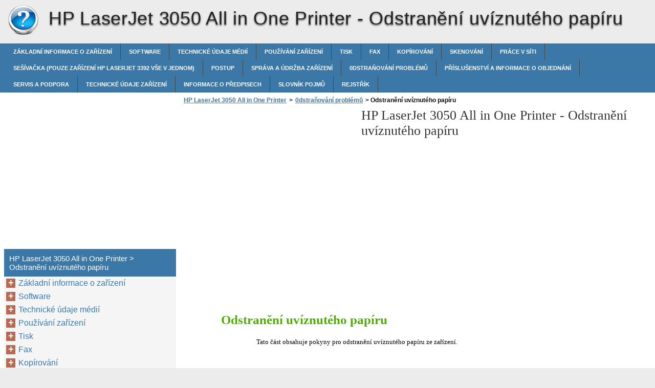

--- FILE ---
content_type: text/html
request_url: https://hp-laserjet-3050-all-in-one-printer.printerdoc.net/cs/0dstra%C5%88ov%C3%A1n%C3%AD-probl%C3%A9m%C5%AF/odstran%C4%9Bn%C3%AD-uv%C3%ADznut%C3%A9ho-pap%C3%ADru/
body_size: 18763
content:
<!doctype html><html lang=cs>
<head>
<meta charset=utf-8>
<meta name=viewport content="width=device-width,minimum-scale=1,user-scalable=yes">
<meta name=format-detection content="telephone=no">
<link rel=icon href=https://i.printerdoc.net/favicon.ico>
<link rel=stylesheet href="https://i.printerdoc.net/HP LaserJet 3050 All in One Printer/cs/style.min.css">
<link rel=stylesheet href=https://i.printerdoc.net/style.min.css>
<title>Odstranění uvíznutého papíru - HP LaserJet 3050 All in One Printer</title>
<meta name=description content="Odstranění uvíznutého papíru Tato část obsahuje pokyny pro odstranění uvíznutého papíru ze zařízení.">
<meta name=robots content="max-image-preview:large">
<link rel=canonical href=https://hp-laserjet-3050-all-in-one-printer.printerdoc.net/cs/0dstra%c5%88ov%c3%a1n%c3%ad-probl%c3%a9m%c5%af/odstran%c4%9bn%c3%ad-uv%c3%adznut%c3%a9ho-pap%c3%adru/>
<meta property="og:locale" content="en_US">
<meta property="og:site_name" content="HP LaserJet 3050 All in One Printer - HP LaserJet 3050 All in One Printer help documents in multiple languages in a single place">
<meta property="og:type" content="article">
<meta property="og:title" content="Odstranění uvíznutého papíru - HP LaserJet 3050 All in One Printer">
<meta property="og:description" content="Odstranění uvíznutého papíru Tato část obsahuje pokyny pro odstranění uvíznutého papíru ze zařízení.">
<meta property="og:url" content="https://hp-laserjet-3050-all-in-one-printer.printerdoc.net/cs/0dstra%c5%88ov%c3%a1n%c3%ad-probl%c3%a9m%c5%af/odstran%c4%9bn%c3%ad-uv%c3%adznut%c3%a9ho-pap%c3%adru/">
<meta property="article:published_time" content="2016-05-15T09:40:26+00:00">
<meta property="article:modified_time" content="2016-05-15T09:40:26+00:00">
<meta name=twitter:card content="summary">
<meta name=twitter:title content="Odstranění uvíznutého papíru - HP LaserJet 3050 All in One Printer">
<meta name=twitter:description content="Odstranění uvíznutého papíru Tato část obsahuje pokyny pro odstranění uvíznutého papíru ze zařízení.">
<script type=application/ld+json class=aioseo-schema>
			{"@context":"https:\/\/schema.org","@graph":[{"@type":"WebSite","@id":"https:\/\/hp-laserjet-3050-all-in-one-printer.printerdoc.net\/#website","url":"https:\/\/hp-laserjet-3050-all-in-one-printer.printerdoc.net\/","name":"HP LaserJet 3050 All in One Printer","description":"HP LaserJet 3050 All in One Printer help documents in multiple languages in a single place","inLanguage":"en-US","publisher":{"@id":"https:\/\/hp-laserjet-3050-all-in-one-printer.printerdoc.net\/#organization"}},{"@type":"Organization","@id":"https:\/\/hp-laserjet-3050-all-in-one-printer.printerdoc.net\/#organization","name":"HP LaserJet 3050 All in One Printer","url":"https:\/\/hp-laserjet-3050-all-in-one-printer.printerdoc.net\/"},{"@type":"BreadcrumbList","@id":"https:\/\/hp-laserjet-3050-all-in-one-printer.printerdoc.net\/cs\/0dstra%c5%88ov%c3%a1n%c3%ad-probl%c3%a9m%c5%af\/odstran%c4%9bn%c3%ad-uv%c3%adznut%c3%a9ho-pap%c3%adru\/#breadcrumblist","itemListElement":[{"@type":"ListItem","@id":"https:\/\/hp-laserjet-3050-all-in-one-printer.printerdoc.net\/#listItem","position":1,"item":{"@type":"WebPage","@id":"https:\/\/hp-laserjet-3050-all-in-one-printer.printerdoc.net\/","name":"Home","description":"HP LaserJet 3050\/3052\/3055\/3390\/3392 U\u017eivatelsk\u00e1 p\u0159\u00edru\u010dka za\u0159\u00edzen\u00ed v\u0161e v jednom HP LaserJet 3050\/3052\/3055\/3390\/3392 v\u0161e v jednom U\u017eivatelsk\u00e1 p\u0159\u00edru\u010dka Autorsk\u00e1 pr\u00e1va a licence \u00a9 2006 Copyright Hewlett-PackardDevelopment Company, LP Reprodukce, \u00fapravy nebo p\u0159eklad jsou bezp\u0159edchoz\u00edho p\u00edsemn\u00e9ho souhlasu zak\u00e1z\u00e1nykrom\u011b p\u0159\u00edpad\u016f, kdy to povoluje autorsk\u00fdz\u00e1kon. Uveden\u00e9 informace mohou b\u00fdt zm\u011bn\u011bny bezp\u0159edchoz\u00edho upozorn\u011bn\u00ed. Jedin\u00e9 z\u00e1ruky na v\u00fdrobky HP a slu\u017eby","url":"https:\/\/hp-laserjet-3050-all-in-one-printer.printerdoc.net\/"},"nextItem":"https:\/\/hp-laserjet-3050-all-in-one-printer.printerdoc.net\/#listItem"},{"@type":"ListItem","@id":"https:\/\/hp-laserjet-3050-all-in-one-printer.printerdoc.net\/#listItem","position":2,"item":{"@type":"WebPage","@id":"https:\/\/hp-laserjet-3050-all-in-one-printer.printerdoc.net\/","name":"cs","description":"HP LaserJet 3050\/3052\/3055\/3390\/3392 U\u017eivatelsk\u00e1 p\u0159\u00edru\u010dka za\u0159\u00edzen\u00ed v\u0161e v jednom HP LaserJet 3050\/3052\/3055\/3390\/3392 v\u0161e v jednom U\u017eivatelsk\u00e1 p\u0159\u00edru\u010dka Autorsk\u00e1 pr\u00e1va a licence \u00a9 2006 Copyright Hewlett-PackardDevelopment Company, LP Reprodukce, \u00fapravy nebo p\u0159eklad jsou bezp\u0159edchoz\u00edho p\u00edsemn\u00e9ho souhlasu zak\u00e1z\u00e1nykrom\u011b p\u0159\u00edpad\u016f, kdy to povoluje autorsk\u00fdz\u00e1kon. Uveden\u00e9 informace mohou b\u00fdt zm\u011bn\u011bny bezp\u0159edchoz\u00edho upozorn\u011bn\u00ed. Jedin\u00e9 z\u00e1ruky na v\u00fdrobky HP a slu\u017eby","url":"https:\/\/hp-laserjet-3050-all-in-one-printer.printerdoc.net\/"},"nextItem":"https:\/\/hp-laserjet-3050-all-in-one-printer.printerdoc.net\/cs\/0dstra%c5%88ov%c3%a1n%c3%ad-probl%c3%a9m%c5%af\/#listItem","previousItem":"https:\/\/hp-laserjet-3050-all-in-one-printer.printerdoc.net\/#listItem"},{"@type":"ListItem","@id":"https:\/\/hp-laserjet-3050-all-in-one-printer.printerdoc.net\/cs\/0dstra%c5%88ov%c3%a1n%c3%ad-probl%c3%a9m%c5%af\/#listItem","position":3,"item":{"@type":"WebPage","@id":"https:\/\/hp-laserjet-3050-all-in-one-printer.printerdoc.net\/cs\/0dstra%c5%88ov%c3%a1n%c3%ad-probl%c3%a9m%c5%af\/","name":"0dstra\u0148ov\u00e1n\u00ed probl\u00e9m\u016f","description":"13 0dstra\u0148ov\u00e1n\u00ed probl\u00e9m\u016f \u25cf Kontroln\u00ed seznam pro odstra\u0148ov\u00e1n\u00ed probl\u00e9m\u016f \u25cf Odstran\u011bn\u00ed uv\u00edznut\u00e9ho pap\u00edru \u25cf Zpr\u00e1vy ovl\u00e1dac\u00edho panelu \u25cf Pot\u00ed\u017ee p\u0159i tisku \u25cf Pot\u00ed\u017ee s faxov\u00e1n\u00edm \u25cf Pot\u00ed\u017ee p\u0159i kop\u00edrov\u00e1n\u00ed \u25cf Pot\u00ed\u017ee se skenov\u00e1n\u00edm \u25cf Probl\u00e9my se s\u00edt\u00ed \u25cf Probl\u00e9my s displejem ovl\u00e1dac\u00edho panelu \u25cf Probl\u00e9my se se\u0161\u00edva\u010dkou (HP LaserJet 3392 v\u0161e v jednom) \u25cf \u0158e\u0161en\u00ed","url":"https:\/\/hp-laserjet-3050-all-in-one-printer.printerdoc.net\/cs\/0dstra%c5%88ov%c3%a1n%c3%ad-probl%c3%a9m%c5%af\/"},"nextItem":"https:\/\/hp-laserjet-3050-all-in-one-printer.printerdoc.net\/cs\/0dstra%c5%88ov%c3%a1n%c3%ad-probl%c3%a9m%c5%af\/odstran%c4%9bn%c3%ad-uv%c3%adznut%c3%a9ho-pap%c3%adru\/#listItem","previousItem":"https:\/\/hp-laserjet-3050-all-in-one-printer.printerdoc.net\/#listItem"},{"@type":"ListItem","@id":"https:\/\/hp-laserjet-3050-all-in-one-printer.printerdoc.net\/cs\/0dstra%c5%88ov%c3%a1n%c3%ad-probl%c3%a9m%c5%af\/odstran%c4%9bn%c3%ad-uv%c3%adznut%c3%a9ho-pap%c3%adru\/#listItem","position":4,"item":{"@type":"WebPage","@id":"https:\/\/hp-laserjet-3050-all-in-one-printer.printerdoc.net\/cs\/0dstra%c5%88ov%c3%a1n%c3%ad-probl%c3%a9m%c5%af\/odstran%c4%9bn%c3%ad-uv%c3%adznut%c3%a9ho-pap%c3%adru\/","name":"Odstran\u011bn\u00ed uv\u00edznut\u00e9ho pap\u00edru","description":"Odstran\u011bn\u00ed uv\u00edznut\u00e9ho pap\u00edru Tato \u010d\u00e1st obsahuje pokyny pro odstran\u011bn\u00ed uv\u00edznut\u00e9ho pap\u00edru ze za\u0159\u00edzen\u00ed.","url":"https:\/\/hp-laserjet-3050-all-in-one-printer.printerdoc.net\/cs\/0dstra%c5%88ov%c3%a1n%c3%ad-probl%c3%a9m%c5%af\/odstran%c4%9bn%c3%ad-uv%c3%adznut%c3%a9ho-pap%c3%adru\/"},"previousItem":"https:\/\/hp-laserjet-3050-all-in-one-printer.printerdoc.net\/cs\/0dstra%c5%88ov%c3%a1n%c3%ad-probl%c3%a9m%c5%af\/#listItem"}]},{"@type":"WebPage","@id":"https:\/\/hp-laserjet-3050-all-in-one-printer.printerdoc.net\/cs\/0dstra%c5%88ov%c3%a1n%c3%ad-probl%c3%a9m%c5%af\/odstran%c4%9bn%c3%ad-uv%c3%adznut%c3%a9ho-pap%c3%adru\/#webpage","url":"https:\/\/hp-laserjet-3050-all-in-one-printer.printerdoc.net\/cs\/0dstra%c5%88ov%c3%a1n%c3%ad-probl%c3%a9m%c5%af\/odstran%c4%9bn%c3%ad-uv%c3%adznut%c3%a9ho-pap%c3%adru\/","name":"Odstran\u011bn\u00ed uv\u00edznut\u00e9ho pap\u00edru - HP LaserJet 3050 All in One Printer","description":"Odstran\u011bn\u00ed uv\u00edznut\u00e9ho pap\u00edru Tato \u010d\u00e1st obsahuje pokyny pro odstran\u011bn\u00ed uv\u00edznut\u00e9ho pap\u00edru ze za\u0159\u00edzen\u00ed.","inLanguage":"en-US","isPartOf":{"@id":"https:\/\/hp-laserjet-3050-all-in-one-printer.printerdoc.net\/#website"},"breadcrumb":{"@id":"https:\/\/hp-laserjet-3050-all-in-one-printer.printerdoc.net\/cs\/0dstra%c5%88ov%c3%a1n%c3%ad-probl%c3%a9m%c5%af\/odstran%c4%9bn%c3%ad-uv%c3%adznut%c3%a9ho-pap%c3%adru\/#breadcrumblist"},"datePublished":"2016-05-15T09:40:26+00:00","dateModified":"2016-05-15T09:40:26+00:00"}]}
		</script>
<link rel=dns-prefetch href=//s.w.org>
<link rel=stylesheet id=wp-block-library-css href="https://hp-laserjet-3050-all-in-one-printer.printerdoc.net/wp-includes/css/dist/block-library/style.min.css?ver=5.9.2" media=all>
<style id=global-styles-inline-css>body{--wp--preset--color--black:#000000;--wp--preset--color--cyan-bluish-gray:#abb8c3;--wp--preset--color--white:#ffffff;--wp--preset--color--pale-pink:#f78da7;--wp--preset--color--vivid-red:#cf2e2e;--wp--preset--color--luminous-vivid-orange:#ff6900;--wp--preset--color--luminous-vivid-amber:#fcb900;--wp--preset--color--light-green-cyan:#7bdcb5;--wp--preset--color--vivid-green-cyan:#00d084;--wp--preset--color--pale-cyan-blue:#8ed1fc;--wp--preset--color--vivid-cyan-blue:#0693e3;--wp--preset--color--vivid-purple:#9b51e0;--wp--preset--gradient--vivid-cyan-blue-to-vivid-purple:linear-gradient(135deg,rgba(6,147,227,1) 0%,rgb(155,81,224) 100%);--wp--preset--gradient--light-green-cyan-to-vivid-green-cyan:linear-gradient(135deg,rgb(122,220,180) 0%,rgb(0,208,130) 100%);--wp--preset--gradient--luminous-vivid-amber-to-luminous-vivid-orange:linear-gradient(135deg,rgba(252,185,0,1) 0%,rgba(255,105,0,1) 100%);--wp--preset--gradient--luminous-vivid-orange-to-vivid-red:linear-gradient(135deg,rgba(255,105,0,1) 0%,rgb(207,46,46) 100%);--wp--preset--gradient--very-light-gray-to-cyan-bluish-gray:linear-gradient(135deg,rgb(238,238,238) 0%,rgb(169,184,195) 100%);--wp--preset--gradient--cool-to-warm-spectrum:linear-gradient(135deg,rgb(74,234,220) 0%,rgb(151,120,209) 20%,rgb(207,42,186) 40%,rgb(238,44,130) 60%,rgb(251,105,98) 80%,rgb(254,248,76) 100%);--wp--preset--gradient--blush-light-purple:linear-gradient(135deg,rgb(255,206,236) 0%,rgb(152,150,240) 100%);--wp--preset--gradient--blush-bordeaux:linear-gradient(135deg,rgb(254,205,165) 0%,rgb(254,45,45) 50%,rgb(107,0,62) 100%);--wp--preset--gradient--luminous-dusk:linear-gradient(135deg,rgb(255,203,112) 0%,rgb(199,81,192) 50%,rgb(65,88,208) 100%);--wp--preset--gradient--pale-ocean:linear-gradient(135deg,rgb(255,245,203) 0%,rgb(182,227,212) 50%,rgb(51,167,181) 100%);--wp--preset--gradient--electric-grass:linear-gradient(135deg,rgb(202,248,128) 0%,rgb(113,206,126) 100%);--wp--preset--gradient--midnight:linear-gradient(135deg,rgb(2,3,129) 0%,rgb(40,116,252) 100%);--wp--preset--duotone--dark-grayscale:url('#wp-duotone-dark-grayscale');--wp--preset--duotone--grayscale:url('#wp-duotone-grayscale');--wp--preset--duotone--purple-yellow:url('#wp-duotone-purple-yellow');--wp--preset--duotone--blue-red:url('#wp-duotone-blue-red');--wp--preset--duotone--midnight:url('#wp-duotone-midnight');--wp--preset--duotone--magenta-yellow:url('#wp-duotone-magenta-yellow');--wp--preset--duotone--purple-green:url('#wp-duotone-purple-green');--wp--preset--duotone--blue-orange:url('#wp-duotone-blue-orange');--wp--preset--font-size--small:13px;--wp--preset--font-size--medium:20px;--wp--preset--font-size--large:36px;--wp--preset--font-size--x-large:42px}.has-black-color{color:var(--wp--preset--color--black)!important}.has-cyan-bluish-gray-color{color:var(--wp--preset--color--cyan-bluish-gray)!important}.has-white-color{color:var(--wp--preset--color--white)!important}.has-pale-pink-color{color:var(--wp--preset--color--pale-pink)!important}.has-vivid-red-color{color:var(--wp--preset--color--vivid-red)!important}.has-luminous-vivid-orange-color{color:var(--wp--preset--color--luminous-vivid-orange)!important}.has-luminous-vivid-amber-color{color:var(--wp--preset--color--luminous-vivid-amber)!important}.has-light-green-cyan-color{color:var(--wp--preset--color--light-green-cyan)!important}.has-vivid-green-cyan-color{color:var(--wp--preset--color--vivid-green-cyan)!important}.has-pale-cyan-blue-color{color:var(--wp--preset--color--pale-cyan-blue)!important}.has-vivid-cyan-blue-color{color:var(--wp--preset--color--vivid-cyan-blue)!important}.has-vivid-purple-color{color:var(--wp--preset--color--vivid-purple)!important}.has-black-background-color{background-color:var(--wp--preset--color--black)!important}.has-cyan-bluish-gray-background-color{background-color:var(--wp--preset--color--cyan-bluish-gray)!important}.has-white-background-color{background-color:var(--wp--preset--color--white)!important}.has-pale-pink-background-color{background-color:var(--wp--preset--color--pale-pink)!important}.has-vivid-red-background-color{background-color:var(--wp--preset--color--vivid-red)!important}.has-luminous-vivid-orange-background-color{background-color:var(--wp--preset--color--luminous-vivid-orange)!important}.has-luminous-vivid-amber-background-color{background-color:var(--wp--preset--color--luminous-vivid-amber)!important}.has-light-green-cyan-background-color{background-color:var(--wp--preset--color--light-green-cyan)!important}.has-vivid-green-cyan-background-color{background-color:var(--wp--preset--color--vivid-green-cyan)!important}.has-pale-cyan-blue-background-color{background-color:var(--wp--preset--color--pale-cyan-blue)!important}.has-vivid-cyan-blue-background-color{background-color:var(--wp--preset--color--vivid-cyan-blue)!important}.has-vivid-purple-background-color{background-color:var(--wp--preset--color--vivid-purple)!important}.has-black-border-color{border-color:var(--wp--preset--color--black)!important}.has-cyan-bluish-gray-border-color{border-color:var(--wp--preset--color--cyan-bluish-gray)!important}.has-white-border-color{border-color:var(--wp--preset--color--white)!important}.has-pale-pink-border-color{border-color:var(--wp--preset--color--pale-pink)!important}.has-vivid-red-border-color{border-color:var(--wp--preset--color--vivid-red)!important}.has-luminous-vivid-orange-border-color{border-color:var(--wp--preset--color--luminous-vivid-orange)!important}.has-luminous-vivid-amber-border-color{border-color:var(--wp--preset--color--luminous-vivid-amber)!important}.has-light-green-cyan-border-color{border-color:var(--wp--preset--color--light-green-cyan)!important}.has-vivid-green-cyan-border-color{border-color:var(--wp--preset--color--vivid-green-cyan)!important}.has-pale-cyan-blue-border-color{border-color:var(--wp--preset--color--pale-cyan-blue)!important}.has-vivid-cyan-blue-border-color{border-color:var(--wp--preset--color--vivid-cyan-blue)!important}.has-vivid-purple-border-color{border-color:var(--wp--preset--color--vivid-purple)!important}.has-vivid-cyan-blue-to-vivid-purple-gradient-background{background:var(--wp--preset--gradient--vivid-cyan-blue-to-vivid-purple)!important}.has-light-green-cyan-to-vivid-green-cyan-gradient-background{background:var(--wp--preset--gradient--light-green-cyan-to-vivid-green-cyan)!important}.has-luminous-vivid-amber-to-luminous-vivid-orange-gradient-background{background:var(--wp--preset--gradient--luminous-vivid-amber-to-luminous-vivid-orange)!important}.has-luminous-vivid-orange-to-vivid-red-gradient-background{background:var(--wp--preset--gradient--luminous-vivid-orange-to-vivid-red)!important}.has-very-light-gray-to-cyan-bluish-gray-gradient-background{background:var(--wp--preset--gradient--very-light-gray-to-cyan-bluish-gray)!important}.has-cool-to-warm-spectrum-gradient-background{background:var(--wp--preset--gradient--cool-to-warm-spectrum)!important}.has-blush-light-purple-gradient-background{background:var(--wp--preset--gradient--blush-light-purple)!important}.has-blush-bordeaux-gradient-background{background:var(--wp--preset--gradient--blush-bordeaux)!important}.has-luminous-dusk-gradient-background{background:var(--wp--preset--gradient--luminous-dusk)!important}.has-pale-ocean-gradient-background{background:var(--wp--preset--gradient--pale-ocean)!important}.has-electric-grass-gradient-background{background:var(--wp--preset--gradient--electric-grass)!important}.has-midnight-gradient-background{background:var(--wp--preset--gradient--midnight)!important}.has-small-font-size{font-size:var(--wp--preset--font-size--small)!important}.has-medium-font-size{font-size:var(--wp--preset--font-size--medium)!important}.has-large-font-size{font-size:var(--wp--preset--font-size--large)!important}.has-x-large-font-size{font-size:var(--wp--preset--font-size--x-large)!important}</style>
<link rel=https://api.w.org/ href=https://hp-laserjet-3050-all-in-one-printer.printerdoc.net/wp-json/><link rel=alternate type=application/json href=https://hp-laserjet-3050-all-in-one-printer.printerdoc.net/wp-json/wp/v2/pages/1262><script async src=//pagead2.googlesyndication.com/pagead/js/adsbygoogle.js></script>
<script>(adsbygoogle=window.adsbygoogle||[]).push({google_ad_client:"ca-pub-2954789224889944",enable_page_level_ads:!0})</script>
</head>
<body>
<script>(function(a,e,f,g,b,c,d){a.GoogleAnalyticsObject=b,a[b]=a[b]||function(){(a[b].q=a[b].q||[]).push(arguments)},a[b].l=1*new Date,c=e.createElement(f),d=e.getElementsByTagName(f)[0],c.async=1,c.src=g,d.parentNode.insertBefore(c,d)})(window,document,'script','https://www.google-analytics.com/analytics.js','ga'),ga('create','UA-72000531-1','auto'),ga('send','pageview')</script><div id=wrapper>
<div id=head class=clearfloat>
<div class=clearfloat>
<a href=/cs hreflang=cs title="HP LaserJet 3050 All in One Printer" id=logo style=background:url(https://i.printerdoc.net/help_logo.png)>HP LaserJet 3050 All in One Printer</a>
<div id=tagline><h1>HP LaserJet 3050 All in One Printer - <span class=tag2>Odstranění uvíznutého papíru</span></h1></div>
<div class=right>
</div>
</div>
<div id=navtop><div id=navleft></div><div id=navright></div></div>
<div id=navbar class=clearfloat>
<ul id=page-bar class="left clearfloat">
<li class=page_item><a href=/cs/z%c3%a1kladn%c3%ad-informace-o-za%c5%99%c3%adzen%c3%ad/ title="Základní informace o zařízení">Základní informace o zařízení</a>
<li class=page_item><a href=/cs/software/ title=Software>Software</a>
<li class=page_item><a href=/cs/technick%c3%a9-%c3%badaje-m%c3%a9di%c3%ad/ title="Technické údaje médií">Technické údaje médií</a>
<li class=page_item><a href=/cs/pou%c5%be%c3%adv%c3%a1n%c3%ad-za%c5%99%c3%adzen%c3%ad/ title="Používání zařízení">Používání zařízení</a>
<li class=page_item><a href=/cs/tisk/ title=Tisk>Tisk</a>
<li class=page_item><a href=/cs/fax/ title=Fax>Fax</a>
<li class=page_item><a href=/cs/kop%c3%adrov%c3%a1n%c3%ad/ title=Kopírování>Kopírování</a>
<li class=page_item><a href=/cs/skenov%c3%a1n%c3%ad/ title=Skenování>Skenování</a>
<li class=page_item><a href=/cs/pr%c3%a1ce-v-s%c3%adti/ title="Práce v síti">Práce v síti</a>
<li class=page_item><a href=/cs/se%c5%a1%c3%adva%c4%8dka-pouze-za%c5%99%c3%adzen%c3%ad-hp-laserjet-3392-v%c5%a1e-v-jednom/ title="Sešívačka (pouze zařízení HP LaserJet 3392 vše v jednom)">Sešívačka (pouze zařízení HP LaserJet 3392 vše v jednom)</a>
<li class=page_item><a href=/cs/postup/ title=Postup>Postup</a>
<li class=page_item><a href=/cs/spr%c3%a1va-a-%c3%badr%c5%beba-za%c5%99%c3%adzen%c3%ad/ title="Správa a údržba zařízení">Správa a údržba zařízení</a>
<li class=page_item><a href=/cs/0dstra%c5%88ov%c3%a1n%c3%ad-probl%c3%a9m%c5%af/ title="0dstraňování problémů">0dstraňování problémů</a>
<li class=page_item><a href=/cs/p%c5%99%c3%adslu%c5%a1enstv%c3%ad-a-informace-o-objedn%c3%a1n%c3%ad/ title="Příslušenství a informace o objednání">Příslušenství a informace o objednání</a>
<li class=page_item><a href=/cs/servis-a-podpora/ title="Servis a podpora">Servis a podpora</a>
<li class=page_item><a href=/cs/technick%c3%a9-%c3%badaje-za%c5%99%c3%adzen%c3%ad/ title="Technické údaje zařízení">Technické údaje zařízení</a>
<li class=page_item><a href=/cs/informace-o-p%c5%99edpisech/ title="Informace o předpisech">Informace o předpisech</a>
<li class=page_item><a href=/cs/slovn%c3%adk-pojm%c5%af/ title="Slovník pojmů">Slovník pojmů</a>
<li class=page_item><a href=/cs/rejst%c5%99%c3%adk/ title=Rejstřík>Rejstřík</a>
</ul>
</div>
</div>
<div class="container clearfloat"><div id=contwrapper>
<ul id=breadcrumbs><li><a href=https://hp-laserjet-3050-all-in-one-printer.printerdoc.net/>HP LaserJet 3050 All in One Printer</a><li>><li><a href=https://hp-laserjet-3050-all-in-one-printer.printerdoc.net/cs/0dstra%c5%88ov%c3%a1n%c3%ad-probl%c3%a9m%c5%af/>0dstraňování problémů</a><li>><li class=current>&nbsp;Odstranění uvíznutého papíru</ul><div class=adcontent>
<script async src=//pagead2.googlesyndication.com/pagead/js/adsbygoogle.js></script>
<ins class=adsbygoogle style=display:block data-ad-client=ca-pub-2954789224889944 data-ad-slot=7905725243 data-ad-format=auto></ins>
<script>(adsbygoogle=window.adsbygoogle||[]).push({})</script></div>
<h2>HP LaserJet 3050 All in One Printer - <span class=tag2>Odstranění uvíznutého papíru</span></h2>
<div id=content>
<div class=post id=post_1262>
<div class="entry clearfloat">
<div class=clearfix></div>
<div id=pdfcont class=clearfix>
<div class=chapter><div id=page326-div style=width:892px;height:178px class="prel oh">
<img width=892 height=1188 src="https://i.printerdoc.net/HP LaserJet 3050 All in One Printer/cs/HP LaserJet 3050 All in One Printer_cs326.png" alt="background image">
<p style=top:88px;left:68px class="ft326-0 pabs wsnw"><b>Odstranění uvíznutého papíru</b>
<p style=top:131px;left:137px class="ft326-1 pabs wsnw">Tato část obsahuje pokyny pro odstranění uvíznutého papíru ze zařízení.
</div>
</div></div>
</div>
</div>
</div>
<div class=adbottom>
<script async src=//pagead2.googlesyndication.com/pagead/js/adsbygoogle.js></script>
<ins class=adsbygoogle style=display:block data-ad-client=ca-pub-2954789224889944 data-ad-slot=9382458440 data-ad-format=auto></ins>
<script>(adsbygoogle=window.adsbygoogle||[]).push({})</script></div>
</div>
<div id=sidebar>
<div class=adsidebar>
<script async src=//pagead2.googlesyndication.com/pagead/js/adsbygoogle.js></script>
<ins class=adsbygoogle style=display:block data-ad-client=ca-pub-2954789224889944 data-ad-slot=6428992048 data-ad-format=auto></ins>
<script>(adsbygoogle=window.adsbygoogle||[]).push({})</script></div>
<div id=sidebar-top>
<h3>HP LaserJet 3050 All in One Printer > Odstranění uvíznutého papíru</h3>
<div id=sidebar-menu>
<ul id=treeview data-curpage=1262>
<li><a href=/cs/z%c3%a1kladn%c3%ad-informace-o-za%c5%99%c3%adzen%c3%ad/>Základní informace o zařízení</a>
<ul>
<li><a href=/cs/z%c3%a1kladn%c3%ad-informace-o-za%c5%99%c3%adzen%c3%ad/konfigurace-za%c5%99%c3%adzen%c3%ad/>Konfigurace zařízení</a>
<ul>
<li><a href=/cs/z%c3%a1kladn%c3%ad-informace-o-za%c5%99%c3%adzen%c3%ad/konfigurace-za%c5%99%c3%adzen%c3%ad/hp-laserjet-3050-v%c5%a1e-v-jednom/>HP LaserJet 3050 vše v jednom</a>
<li><a href=/cs/z%c3%a1kladn%c3%ad-informace-o-za%c5%99%c3%adzen%c3%ad/konfigurace-za%c5%99%c3%adzen%c3%ad/hp-laserjet-3052-3055-v%c5%a1e-v-jednom/>HP LaserJet 3052/3055 vše v jednom</a>
<li><a href=/cs/z%c3%a1kladn%c3%ad-informace-o-za%c5%99%c3%adzen%c3%ad/konfigurace-za%c5%99%c3%adzen%c3%ad/hp-laserjet-3390-3392-v%c5%a1e-v-jednom/>HP LaserJet 3390/3392 vše v jednom</a>
</ul>

<li><a href=/cs/z%c3%a1kladn%c3%ad-informace-o-za%c5%99%c3%adzen%c3%ad/funkce-za%c5%99%c3%adzen%c3%ad-v%c5%a1e-v-jednom/>Funkce zařízení vše v jednom</a>
<li><a href=/cs/z%c3%a1kladn%c3%ad-informace-o-za%c5%99%c3%adzen%c3%ad/sou%c4%8d%c3%a1sti-za%c5%99%c3%adzen%c3%ad/>Součásti zařízení</a>
<ul>
<li><a href=/cs/z%c3%a1kladn%c3%ad-informace-o-za%c5%99%c3%adzen%c3%ad/sou%c4%8d%c3%a1sti-za%c5%99%c3%adzen%c3%ad/sou%c4%8d%c3%a1sti-za%c5%99%c3%adzen%c3%ad-hp-laserjet-3050-v%c5%a1e-v-jednom/>Součásti zařízení HP LaserJet 3050 vše v jednom</a>
<ul>
<li><a href=/cs/z%c3%a1kladn%c3%ad-informace-o-za%c5%99%c3%adzen%c3%ad/sou%c4%8d%c3%a1sti-za%c5%99%c3%adzen%c3%ad/sou%c4%8d%c3%a1sti-za%c5%99%c3%adzen%c3%ad-hp-laserjet-3050-v%c5%a1e-v-jednom/pohled-zep%c5%99edu/>Pohled zepředu</a>
<li><a href=/cs/z%c3%a1kladn%c3%ad-informace-o-za%c5%99%c3%adzen%c3%ad/sou%c4%8d%c3%a1sti-za%c5%99%c3%adzen%c3%ad/sou%c4%8d%c3%a1sti-za%c5%99%c3%adzen%c3%ad-hp-laserjet-3050-v%c5%a1e-v-jednom/pohled-zezadu/>Pohled zezadu</a>
<li><a href=/cs/z%c3%a1kladn%c3%ad-informace-o-za%c5%99%c3%adzen%c3%ad/sou%c4%8d%c3%a1sti-za%c5%99%c3%adzen%c3%ad/sou%c4%8d%c3%a1sti-za%c5%99%c3%adzen%c3%ad-hp-laserjet-3050-v%c5%a1e-v-jednom/porty-rozhran%c3%ad/>Porty rozhraní</a>
<li><a href=/cs/z%c3%a1kladn%c3%ad-informace-o-za%c5%99%c3%adzen%c3%ad/sou%c4%8d%c3%a1sti-za%c5%99%c3%adzen%c3%ad/sou%c4%8d%c3%a1sti-za%c5%99%c3%adzen%c3%ad-hp-laserjet-3050-v%c5%a1e-v-jednom/ovl%c3%a1dac%c3%ad-panel/>Ovládací panel</a>
</ul>

<li><a href=/cs/z%c3%a1kladn%c3%ad-informace-o-za%c5%99%c3%adzen%c3%ad/sou%c4%8d%c3%a1sti-za%c5%99%c3%adzen%c3%ad/sou%c4%8d%c3%a1sti-za%c5%99%c3%adzen%c3%ad-hp-laserjet-3052-3055-v%c5%a1e-v-jednom/>Součásti zařízení HP LaserJet 3052/3055 vše v jednom</a>
<ul>
<li><a href=/cs/z%c3%a1kladn%c3%ad-informace-o-za%c5%99%c3%adzen%c3%ad/sou%c4%8d%c3%a1sti-za%c5%99%c3%adzen%c3%ad/sou%c4%8d%c3%a1sti-za%c5%99%c3%adzen%c3%ad-hp-laserjet-3052-3055-v%c5%a1e-v-jednom/pohled-zep%c5%99edu-2/>Pohled zepředu</a>
<li><a href=/cs/z%c3%a1kladn%c3%ad-informace-o-za%c5%99%c3%adzen%c3%ad/sou%c4%8d%c3%a1sti-za%c5%99%c3%adzen%c3%ad/sou%c4%8d%c3%a1sti-za%c5%99%c3%adzen%c3%ad-hp-laserjet-3052-3055-v%c5%a1e-v-jednom/pohled-zezadu-2/>Pohled zezadu</a>
<li><a href=/cs/z%c3%a1kladn%c3%ad-informace-o-za%c5%99%c3%adzen%c3%ad/sou%c4%8d%c3%a1sti-za%c5%99%c3%adzen%c3%ad/sou%c4%8d%c3%a1sti-za%c5%99%c3%adzen%c3%ad-hp-laserjet-3052-3055-v%c5%a1e-v-jednom/porty-rozhran%c3%ad-2/>Porty rozhraní</a>
<li><a href=/cs/z%c3%a1kladn%c3%ad-informace-o-za%c5%99%c3%adzen%c3%ad/sou%c4%8d%c3%a1sti-za%c5%99%c3%adzen%c3%ad/sou%c4%8d%c3%a1sti-za%c5%99%c3%adzen%c3%ad-hp-laserjet-3052-3055-v%c5%a1e-v-jednom/ovl%c3%a1dac%c3%ad-panel-2/>Ovládací panel</a>
</ul>

<li><a href=/cs/z%c3%a1kladn%c3%ad-informace-o-za%c5%99%c3%adzen%c3%ad/sou%c4%8d%c3%a1sti-za%c5%99%c3%adzen%c3%ad/sou%c4%8d%c3%a1sti-za%c5%99%c3%adzen%c3%ad-hp-laserjet-3390-3392-v%c5%a1e-v-jednom/>Součásti zařízení HP LaserJet 3390/3392 vše v jednom</a>
<ul>
<li><a href=/cs/z%c3%a1kladn%c3%ad-informace-o-za%c5%99%c3%adzen%c3%ad/sou%c4%8d%c3%a1sti-za%c5%99%c3%adzen%c3%ad/sou%c4%8d%c3%a1sti-za%c5%99%c3%adzen%c3%ad-hp-laserjet-3390-3392-v%c5%a1e-v-jednom/pohled-zep%c5%99edu-3/>Pohled zepředu</a>
<li><a href=/cs/z%c3%a1kladn%c3%ad-informace-o-za%c5%99%c3%adzen%c3%ad/sou%c4%8d%c3%a1sti-za%c5%99%c3%adzen%c3%ad/sou%c4%8d%c3%a1sti-za%c5%99%c3%adzen%c3%ad-hp-laserjet-3390-3392-v%c5%a1e-v-jednom/pohled-zezadu-3/>Pohled zezadu</a>
<li><a href=/cs/z%c3%a1kladn%c3%ad-informace-o-za%c5%99%c3%adzen%c3%ad/sou%c4%8d%c3%a1sti-za%c5%99%c3%adzen%c3%ad/sou%c4%8d%c3%a1sti-za%c5%99%c3%adzen%c3%ad-hp-laserjet-3390-3392-v%c5%a1e-v-jednom/porty-rozhran%c3%ad-3/>Porty rozhraní</a>
<li><a href=/cs/z%c3%a1kladn%c3%ad-informace-o-za%c5%99%c3%adzen%c3%ad/sou%c4%8d%c3%a1sti-za%c5%99%c3%adzen%c3%ad/sou%c4%8d%c3%a1sti-za%c5%99%c3%adzen%c3%ad-hp-laserjet-3390-3392-v%c5%a1e-v-jednom/ovl%c3%a1dac%c3%ad-panel-3/>Ovládací panel</a>
</ul>

</ul>

</ul>

<li><a href=/cs/software/>Software</a>
<ul>
<li><a href=/cs/software/instalace-softwaru/>Instalace softwaru</a>
<ul>
<li><a href=/cs/software/instalace-softwaru/typick%c3%a1-instalace/>Typická instalace</a>
<li><a href=/cs/software/instalace-softwaru/minim%c3%a1ln%c3%ad-instalace/>Minimální instalace</a>
</ul>

<li><a href=/cs/software/ovlada%c4%8de-tisk%c3%a1rny/>Ovladače tiskárny</a>
<ul>
<li><a href=/cs/software/ovlada%c4%8de-tisk%c3%a1rny/podporovan%c3%a9-ovlada%c4%8de-tisk%c3%a1rny/>Podporované ovladače tiskárny</a>
<li><a href=/cs/software/ovlada%c4%8de-tisk%c3%a1rny/dal%c5%a1%c3%ad-ovlada%c4%8de/>Další ovladače</a>
<li><a href=/cs/software/ovlada%c4%8de-tisk%c3%a1rny/v%c3%bdb%c4%9br-spr%c3%a1vn%c3%a9ho-ovlada%c4%8de-tisk%c3%a1rny/>Výběr správného ovladače tiskárny</a>
<li><a href=/cs/software/ovlada%c4%8de-tisk%c3%a1rny/n%c3%a1pov%c4%9bda-k-ovlada%c4%8di-tisk%c3%a1rny-windows/>Nápověda k ovladači tiskárny (Windows)</a>
<li><a href=/cs/software/ovlada%c4%8de-tisk%c3%a1rny/z%c3%adsk%c3%a1n%c3%ad-p%c5%99%c3%adstupu-k-ovlada%c4%8d%c5%afm-tisk%c3%a1rny/>Získání přístupu k ovladačům tiskárny</a>
<li><a href=/cs/software/ovlada%c4%8de-tisk%c3%a1rny/jak%c3%bd-dal%c5%a1%c3%ad-software-je-k-dispozici/>Jaký další software je k dispozici?</a>
</ul>

<li><a href=/cs/software/software-pro-windows/>Software pro Windows</a>
<ul>
<li><a href=/cs/software/software-pro-windows/programov%c3%a9-sou%c4%8d%c3%a1sti-pro-syst%c3%a9m-windows/>Programové součásti pro systém Windows</a>
<ul>
<li><a href=/cs/software/software-pro-windows/programov%c3%a9-sou%c4%8d%c3%a1sti-pro-syst%c3%a9m-windows/hp-toolboxfx/>HP ToolboxFX</a>
<li><a href=/cs/software/software-pro-windows/programov%c3%a9-sou%c4%8d%c3%a1sti-pro-syst%c3%a9m-windows/integrovan%c3%bd-webov%c3%bd-server/>Integrovaný webový server</a>
</ul>

<li><a href=/cs/software/software-pro-windows/odinstalov%c3%a1n%c3%ad-pomoc%c3%ad-funkce-p%c5%99idat-nebo-odebrat-programy/>Odinstalování pomocí funkce Přidat nebo odebrat programy</a>
</ul>

<li><a href=/cs/software/software-pro-macintosh/>Software pro Macintosh</a>
<ul>
<li><a href=/cs/software/software-pro-macintosh/spr%c3%a1vce-hp/>Správce HP</a>
<li><a href=/cs/software/software-pro-macintosh/konfigurovat-za%c5%99%c3%adzen%c3%ad-macintosh-mac-os-x-v10-3-a-mac-os-x-v10-4/>Konfigurovat zařízení Macintosh (Mac OS X V10.3 a Mac OS X V10.4)</a>
<li><a href=/cs/software/software-pro-macintosh/soubory-pde-mac-os-x-v10-3-a-mac-os-x-v10-4/>Soubory PDE (Mac OS X V10.3 a Mac OS X V10.4)</a>
<li><a href=/cs/software/software-pro-macintosh/instalace-softwaru-pro-syst%c3%a9m-macintosh/>Instalace softwaru pro systém Macintosh</a>
<ul>
<li><a href=/cs/software/software-pro-macintosh/instalace-softwaru-pro-syst%c3%a9m-macintosh/instalace-softwaru-tiskov%c3%a9ho-syst%c3%a9mu-macintosh-pro-p%c5%99%c3%adm%c3%a1-p%c5%99ipojen%c3%ad-usb/>Instalace softwaru tiskového systému Macintosh pro přímá připojení (USB)</a>
<li><a href=/cs/software/software-pro-macintosh/instalace-softwaru-pro-syst%c3%a9m-macintosh/instalace-tiskov%c3%a9ho-softwaru-v-syst%c3%a9mu-macintosh-pro-pr%c3%a1ci-v-s%c3%adti/>Instalace tiskového softwaru v systému Macintosh pro práci v síti</a>
</ul>

<li><a href=/cs/software/software-pro-macintosh/odinstalov%c3%a1n%c3%ad-softwaru-v-opera%c4%8dn%c3%adch-syst%c3%a9mech-macintosh/>Odinstalování softwaru v operačních systémech Macintosh</a>
</ul>

</ul>

<li><a href=/cs/technick%c3%a9-%c3%badaje-m%c3%a9di%c3%ad/>Technické údaje médií</a>
<ul>
<li><a href=/cs/technick%c3%a9-%c3%badaje-m%c3%a9di%c3%ad/obecn%c3%a9-pokyny/>Obecné pokyny</a>
<li><a href=/cs/technick%c3%a9-%c3%badaje-m%c3%a9di%c3%ad/volba-pap%c3%adru-a-jin%c3%bdch-m%c3%a9di%c3%ad/>Volba papíru a jiných médií</a>
<ul>
<li><a href=/cs/technick%c3%a9-%c3%badaje-m%c3%a9di%c3%ad/volba-pap%c3%adru-a-jin%c3%bdch-m%c3%a9di%c3%ad/m%c3%a9dia-hp/>Média HP</a>
<li><a href=/cs/technick%c3%a9-%c3%badaje-m%c3%a9di%c3%ad/volba-pap%c3%adru-a-jin%c3%bdch-m%c3%a9di%c3%ad/nevhodn%c3%a1-m%c3%a9dia/>Nevhodná média</a>
<li><a href=/cs/technick%c3%a9-%c3%badaje-m%c3%a9di%c3%ad/volba-pap%c3%adru-a-jin%c3%bdch-m%c3%a9di%c3%ad/m%c3%a9dia-kter%c3%a1-mohou-po%c5%a1kodit-za%c5%99%c3%adzen%c3%ad/>Média, která mohou poškodit zařízení:</a>
</ul>

<li><a href=/cs/technick%c3%a9-%c3%badaje-m%c3%a9di%c3%ad/pr%c5%afvodce-pou%c5%beit%c3%adm-m%c3%a9di%c3%ad/>Průvodce použitím médií</a>
<ul>
<li><a href=/cs/technick%c3%a9-%c3%badaje-m%c3%a9di%c3%ad/pr%c5%afvodce-pou%c5%beit%c3%adm-m%c3%a9di%c3%ad/pap%c3%adr/>Papír</a>
<li><a href=/cs/technick%c3%a9-%c3%badaje-m%c3%a9di%c3%ad/pr%c5%afvodce-pou%c5%beit%c3%adm-m%c3%a9di%c3%ad/%c5%a1t%c3%adtky/>Štítky</a>
<ul>
<li><a href=/cs/technick%c3%a9-%c3%badaje-m%c3%a9di%c3%ad/pr%c5%afvodce-pou%c5%beit%c3%adm-m%c3%a9di%c3%ad/%c5%a1t%c3%adtky/proveden%c3%ad-%c5%a1t%c3%adtk%c5%af/>Provedení štítků</a>
</ul>

<li><a href=/cs/technick%c3%a9-%c3%badaje-m%c3%a9di%c3%ad/pr%c5%afvodce-pou%c5%beit%c3%adm-m%c3%a9di%c3%ad/f%c3%b3lie/>Fólie</a>
<li><a href=/cs/technick%c3%a9-%c3%badaje-m%c3%a9di%c3%ad/pr%c5%afvodce-pou%c5%beit%c3%adm-m%c3%a9di%c3%ad/ob%c3%a1lky/>Obálky</a>
<ul>
<li><a href=/cs/technick%c3%a9-%c3%badaje-m%c3%a9di%c3%ad/pr%c5%afvodce-pou%c5%beit%c3%adm-m%c3%a9di%c3%ad/ob%c3%a1lky/proveden%c3%ad-ob%c3%a1lek/>Provedení obálek</a>
<li><a href=/cs/technick%c3%a9-%c3%badaje-m%c3%a9di%c3%ad/pr%c5%afvodce-pou%c5%beit%c3%adm-m%c3%a9di%c3%ad/ob%c3%a1lky/ob%c3%a1lky-se-%c5%a1vy-po-obou-stran%c3%a1ch/>Obálky se švy po obou stranách</a>
<li><a href=/cs/technick%c3%a9-%c3%badaje-m%c3%a9di%c3%ad/pr%c5%afvodce-pou%c5%beit%c3%adm-m%c3%a9di%c3%ad/ob%c3%a1lky/ob%c3%a1lky-se-samolepic%c3%admi-prou%c5%beky-nebo-klopami/>Obálky se samolepicími proužky nebo klopami</a>
<li><a href=/cs/technick%c3%a9-%c3%badaje-m%c3%a9di%c3%ad/pr%c5%afvodce-pou%c5%beit%c3%adm-m%c3%a9di%c3%ad/ob%c3%a1lky/skladov%c3%a1n%c3%ad-ob%c3%a1lek/>Skladování obálek</a>
</ul>

<li><a href=/cs/technick%c3%a9-%c3%badaje-m%c3%a9di%c3%ad/pr%c5%afvodce-pou%c5%beit%c3%adm-m%c3%a9di%c3%ad/kart%c3%b3ny-a-siln%c3%a1-m%c3%a9dia/>Kartóny a silná média</a>
<ul>
<li><a href=/cs/technick%c3%a9-%c3%badaje-m%c3%a9di%c3%ad/pr%c5%afvodce-pou%c5%beit%c3%adm-m%c3%a9di%c3%ad/kart%c3%b3ny-a-siln%c3%a1-m%c3%a9dia/proveden%c3%ad-karton%c5%af/>Provedení kartonů</a>
<li><a href=/cs/technick%c3%a9-%c3%badaje-m%c3%a9di%c3%ad/pr%c5%afvodce-pou%c5%beit%c3%adm-m%c3%a9di%c3%ad/kart%c3%b3ny-a-siln%c3%a1-m%c3%a9dia/pokyny-k-pou%c5%beit%c3%ad-karton%c5%af/>Pokyny k použití kartonů</a>
</ul>

<li><a href=/cs/technick%c3%a9-%c3%badaje-m%c3%a9di%c3%ad/pr%c5%afvodce-pou%c5%beit%c3%adm-m%c3%a9di%c3%ad/hlavi%c4%8dkov%c3%bd-pap%c3%adr-a-p%c5%99edti%c5%a1t%c4%9bn%c3%a9-formul%c3%a1%c5%99e/>Hlavičkový papír a předtištěné formuláře</a>
</ul>

<li><a href=/cs/technick%c3%a9-%c3%badaje-m%c3%a9di%c3%ad/podporovan%c3%a9-gram%c3%a1%c5%bee-a-form%c3%a1ty-m%c3%a9di%c3%ad/>Podporované gramáže a formáty médií</a>
<li><a href=/cs/technick%c3%a9-%c3%badaje-m%c3%a9di%c3%ad/prost%c5%99ed%c3%ad-pro-tisk-a-skladov%c3%a1n%c3%ad/>Prostředí pro tisk a skladování</a>
</ul>

<li><a href=/cs/pou%c5%be%c3%adv%c3%a1n%c3%ad-za%c5%99%c3%adzen%c3%ad/>Používání zařízení</a>
<ul>
<li><a href=/cs/pou%c5%be%c3%adv%c3%a1n%c3%ad-za%c5%99%c3%adzen%c3%ad/vkl%c3%a1d%c3%a1n%c3%ad-m%c3%a9di%c3%ad-do-vstupn%c3%adch-z%c3%a1sobn%c3%adk%c5%af/>Vkládání médií do vstupních zásobníků</a>
<ul>
<li><a href=/cs/pou%c5%be%c3%adv%c3%a1n%c3%ad-za%c5%99%c3%adzen%c3%ad/vkl%c3%a1d%c3%a1n%c3%ad-m%c3%a9di%c3%ad-do-vstupn%c3%adch-z%c3%a1sobn%c3%adk%c5%af/vkl%c3%a1d%c3%a1n%c3%ad-dokument%c5%af-p%c5%99i-faxov%c3%a1n%c3%ad-kop%c3%adrov%c3%a1n%c3%ad-a-skenov%c3%a1n%c3%ad/>Vkládání dokumentů při faxování, kopírování a skenování</a>
<li><a href=/cs/pou%c5%be%c3%adv%c3%a1n%c3%ad-za%c5%99%c3%adzen%c3%ad/vkl%c3%a1d%c3%a1n%c3%ad-m%c3%a9di%c3%ad-do-vstupn%c3%adch-z%c3%a1sobn%c3%adk%c5%af/pln%c4%9bn%c3%ad-vstupn%c3%adch-z%c3%a1sobn%c3%adk%c5%af-hp-laserjet-3050-3052-3055-v%c5%a1e-v-jednom/>Plnění vstupních zásobníků, HP LaserJet 3050/3052/3055 vše v jednom</a>
<ul>
<li><a href=/cs/pou%c5%be%c3%adv%c3%a1n%c3%ad-za%c5%99%c3%adzen%c3%ad/vkl%c3%a1d%c3%a1n%c3%ad-m%c3%a9di%c3%ad-do-vstupn%c3%adch-z%c3%a1sobn%c3%adk%c5%af/pln%c4%9bn%c3%ad-vstupn%c3%adch-z%c3%a1sobn%c3%adk%c5%af-hp-laserjet-3050-3052-3055-v%c5%a1e-v-jednom/prioritn%c3%ad-vstupn%c3%ad-z%c3%a1sobn%c3%adk/>Prioritní vstupní zásobník</a>
<li><a href=/cs/pou%c5%be%c3%adv%c3%a1n%c3%ad-za%c5%99%c3%adzen%c3%ad/vkl%c3%a1d%c3%a1n%c3%ad-m%c3%a9di%c3%ad-do-vstupn%c3%adch-z%c3%a1sobn%c3%adk%c5%af/pln%c4%9bn%c3%ad-vstupn%c3%adch-z%c3%a1sobn%c3%adk%c5%af-hp-laserjet-3050-3052-3055-v%c5%a1e-v-jednom/vstupn%c3%ad-z%c3%a1sobn%c3%adk-na-250-list%c5%af-z%c3%a1sobn%c3%adk-1/>Vstupní zásobník na 250 listů (zásobník 1)</a>
</ul>

<li><a href=/cs/pou%c5%be%c3%adv%c3%a1n%c3%ad-za%c5%99%c3%adzen%c3%ad/vkl%c3%a1d%c3%a1n%c3%ad-m%c3%a9di%c3%ad-do-vstupn%c3%adch-z%c3%a1sobn%c3%adk%c5%af/pln%c4%9bn%c3%ad-vstupn%c3%adch-z%c3%a1sobn%c3%adk%c5%af-hp-laserjet-3390-3392-v%c5%a1e-v-jednom/>Plnění vstupních zásobníků, HP LaserJet 3390/3392 vše v jednom</a>
<ul>
<li><a href=/cs/pou%c5%be%c3%adv%c3%a1n%c3%ad-za%c5%99%c3%adzen%c3%ad/vkl%c3%a1d%c3%a1n%c3%ad-m%c3%a9di%c3%ad-do-vstupn%c3%adch-z%c3%a1sobn%c3%adk%c5%af/pln%c4%9bn%c3%ad-vstupn%c3%adch-z%c3%a1sobn%c3%adk%c5%af-hp-laserjet-3390-3392-v%c5%a1e-v-jednom/jednostr%c3%a1nkov%c3%bd-priotitn%c3%ad-vstupn%c3%ad-z%c3%a1sobn%c3%adk-z%c3%a1sobn%c3%adk-1/>Jednostránkový priotitní vstupní zásobník (zásobník 1)</a>
<li><a href=/cs/pou%c5%be%c3%adv%c3%a1n%c3%ad-za%c5%99%c3%adzen%c3%ad/vkl%c3%a1d%c3%a1n%c3%ad-m%c3%a9di%c3%ad-do-vstupn%c3%adch-z%c3%a1sobn%c3%adk%c5%af/pln%c4%9bn%c3%ad-vstupn%c3%adch-z%c3%a1sobn%c3%adk%c5%af-hp-laserjet-3390-3392-v%c5%a1e-v-jednom/vstupn%c3%ad-z%c3%a1sobn%c3%adk-na-250-list%c5%af-z%c3%a1sobn%c3%adk-2-nebo-voliteln%c3%bd-z%c3%a1sobn%c3%adk-3/>Vstupní zásobník na 250 listů (zásobník 2 nebo volitelný zásobník 3)</a>
</ul>

</ul>

<li><a href=/cs/pou%c5%be%c3%adv%c3%a1n%c3%ad-za%c5%99%c3%adzen%c3%ad/%c5%99%c3%adzen%c3%ad-tiskov%c3%bdch-%c3%baloh/>Řízení tiskových úloh</a>
<ul>
<li><a href=/cs/pou%c5%be%c3%adv%c3%a1n%c3%ad-za%c5%99%c3%adzen%c3%ad/%c5%99%c3%adzen%c3%ad-tiskov%c3%bdch-%c3%baloh/priority-nastaven%c3%ad-tisku/>Priority nastavení tisku</a>
<li><a href=/cs/pou%c5%be%c3%adv%c3%a1n%c3%ad-za%c5%99%c3%adzen%c3%ad/%c5%99%c3%adzen%c3%ad-tiskov%c3%bdch-%c3%baloh/v%c3%bdb%c4%9br-zdroje/>Výběr zdroje</a>
<li><a href=/cs/pou%c5%be%c3%adv%c3%a1n%c3%ad-za%c5%99%c3%adzen%c3%ad/%c5%99%c3%adzen%c3%ad-tiskov%c3%bdch-%c3%baloh/v%c3%bdb%c4%9br-typu-nebo-form%c3%a1tu/>Výběr typu nebo formátu</a>
</ul>

<li><a href=/cs/pou%c5%be%c3%adv%c3%a1n%c3%ad-za%c5%99%c3%adzen%c3%ad/pou%c5%be%c3%adv%c3%a1n%c3%ad-ovl%c3%a1dac%c3%adho-panelu-za%c5%99%c3%adzen%c3%ad/>Používání ovládacího panelu zařízení</a>
<ul>
<li><a href=/cs/pou%c5%be%c3%adv%c3%a1n%c3%ad-za%c5%99%c3%adzen%c3%ad/pou%c5%be%c3%adv%c3%a1n%c3%ad-ovl%c3%a1dac%c3%adho-panelu-za%c5%99%c3%adzen%c3%ad/zm%c4%9bna-jazyka-zobrazen%c3%ad-ovl%c3%a1dac%c3%adho-panelu-za%c5%99%c3%adzen%c3%ad/>Změna jazyka zobrazení ovládacího panelu zařízení</a>
<li><a href=/cs/pou%c5%be%c3%adv%c3%a1n%c3%ad-za%c5%99%c3%adzen%c3%ad/pou%c5%be%c3%adv%c3%a1n%c3%ad-ovl%c3%a1dac%c3%adho-panelu-za%c5%99%c3%adzen%c3%ad/zm%c4%9bna-v%c3%bdchoz%c3%adho-form%c3%a1tu-a-typu-m%c3%a9dia/>Změna výchozího formátu a typu média</a>
<ul>
<li><a href=/cs/pou%c5%be%c3%adv%c3%a1n%c3%ad-za%c5%99%c3%adzen%c3%ad/pou%c5%be%c3%adv%c3%a1n%c3%ad-ovl%c3%a1dac%c3%adho-panelu-za%c5%99%c3%adzen%c3%ad/zm%c4%9bna-v%c3%bdchoz%c3%adho-form%c3%a1tu-a-typu-m%c3%a9dia/zm%c4%9bna-v%c3%bdchoz%c3%adho-form%c3%a1tu-m%c3%a9dia/>Změna výchozího formátu média</a>
<li><a href=/cs/pou%c5%be%c3%adv%c3%a1n%c3%ad-za%c5%99%c3%adzen%c3%ad/pou%c5%be%c3%adv%c3%a1n%c3%ad-ovl%c3%a1dac%c3%adho-panelu-za%c5%99%c3%adzen%c3%ad/zm%c4%9bna-v%c3%bdchoz%c3%adho-form%c3%a1tu-a-typu-m%c3%a9dia/zm%c4%9bna-v%c3%bdchoz%c3%adho-typu-m%c3%a9dia/>Změna výchozího typu média</a>
<li><a href=/cs/pou%c5%be%c3%adv%c3%a1n%c3%ad-za%c5%99%c3%adzen%c3%ad/pou%c5%be%c3%adv%c3%a1n%c3%ad-ovl%c3%a1dac%c3%adho-panelu-za%c5%99%c3%adzen%c3%ad/zm%c4%9bna-v%c3%bdchoz%c3%adho-form%c3%a1tu-a-typu-m%c3%a9dia/zm%c4%9bna-v%c3%bdchoz%c3%ad-konfigurace-z%c3%a1sobn%c3%adku/>Změna výchozí konfigurace zásobníku</a>
</ul>

<li><a href=/cs/pou%c5%be%c3%adv%c3%a1n%c3%ad-za%c5%99%c3%adzen%c3%ad/pou%c5%be%c3%adv%c3%a1n%c3%ad-ovl%c3%a1dac%c3%adho-panelu-za%c5%99%c3%adzen%c3%ad/pou%c5%beit%c3%ad-ovlada%c4%8d%c5%af-hlasitosti-za%c5%99%c3%adzen%c3%ad/>Použití ovladačů hlasitosti zařízení</a>
<ul>
<li><a href=/cs/pou%c5%be%c3%adv%c3%a1n%c3%ad-za%c5%99%c3%adzen%c3%ad/pou%c5%be%c3%adv%c3%a1n%c3%ad-ovl%c3%a1dac%c3%adho-panelu-za%c5%99%c3%adzen%c3%ad/pou%c5%beit%c3%ad-ovlada%c4%8d%c5%af-hlasitosti-za%c5%99%c3%adzen%c3%ad/zm%c4%9bna-hlasitosti-v%c3%bdstrahy/>Změna hlasitosti výstrahy</a>
<li><a href=/cs/pou%c5%be%c3%adv%c3%a1n%c3%ad-za%c5%99%c3%adzen%c3%ad/pou%c5%be%c3%adv%c3%a1n%c3%ad-ovl%c3%a1dac%c3%adho-panelu-za%c5%99%c3%adzen%c3%ad/pou%c5%beit%c3%ad-ovlada%c4%8d%c5%af-hlasitosti-za%c5%99%c3%adzen%c3%ad/zm%c4%9bna-hlasitosti-faxu/>Změna hlasitosti faxu</a>
<li><a href=/cs/pou%c5%be%c3%adv%c3%a1n%c3%ad-za%c5%99%c3%adzen%c3%ad/pou%c5%be%c3%adv%c3%a1n%c3%ad-ovl%c3%a1dac%c3%adho-panelu-za%c5%99%c3%adzen%c3%ad/pou%c5%beit%c3%ad-ovlada%c4%8d%c5%af-hlasitosti-za%c5%99%c3%adzen%c3%ad/zm%c4%9bna-hlasitosti-vyzv%c3%a1n%c4%9bn%c3%ad-faxu/>Změna hlasitosti vyzvánění faxu</a>
<li><a href=/cs/pou%c5%be%c3%adv%c3%a1n%c3%ad-za%c5%99%c3%adzen%c3%ad/pou%c5%be%c3%adv%c3%a1n%c3%ad-ovl%c3%a1dac%c3%adho-panelu-za%c5%99%c3%adzen%c3%ad/pou%c5%beit%c3%ad-ovlada%c4%8d%c5%af-hlasitosti-za%c5%99%c3%adzen%c3%ad/zm%c4%9bna-hlasitosti-zvuku-tla%c4%8d%c3%adtek-ovl%c3%a1dac%c3%adho-panelu-za%c5%99%c3%adzen%c3%ad/>Změna hlasitosti zvuku tlačítek ovládacího panelu zařízení</a>
</ul>

</ul>

</ul>

<li><a href=/cs/tisk/>Tisk</a>
<ul>
<li><a href=/cs/tisk/pou%c5%be%c3%adv%c3%a1n%c3%ad-funkc%c3%ad-v-ovlada%c4%8di-tisk%c3%a1rny-v-syst%c3%a9mu-windows/>Používání funkcí v ovladači tiskárny v systému Windows</a>
<ul>
<li><a href=/cs/tisk/pou%c5%be%c3%adv%c3%a1n%c3%ad-funkc%c3%ad-v-ovlada%c4%8di-tisk%c3%a1rny-v-syst%c3%a9mu-windows/vytvo%c5%99en%c3%ad-a-pou%c5%beit%c3%ad-rychl%c3%bdch-nastaven%c3%ad/>Vytvoření a použití rychlých nastavení</a>
<li><a href=/cs/tisk/pou%c5%be%c3%adv%c3%a1n%c3%ad-funkc%c3%ad-v-ovlada%c4%8di-tisk%c3%a1rny-v-syst%c3%a9mu-windows/vytv%c3%a1%c5%99en%c3%ad-a-pou%c5%be%c3%adv%c3%a1n%c3%ad-vodoznaku/>Vytváření a používání vodoznaku</a>
<li><a href=/cs/tisk/pou%c5%be%c3%adv%c3%a1n%c3%ad-funkc%c3%ad-v-ovlada%c4%8di-tisk%c3%a1rny-v-syst%c3%a9mu-windows/zm%c4%9bna-velikosti-dokument%c5%af/>Změna velikosti dokumentů</a>
<li><a href=/cs/tisk/pou%c5%be%c3%adv%c3%a1n%c3%ad-funkc%c3%ad-v-ovlada%c4%8di-tisk%c3%a1rny-v-syst%c3%a9mu-windows/nastaven%c3%ad-vlastn%c3%adho-form%c3%a1tu-pap%c3%adru-z-ovlada%c4%8de-tisk%c3%a1rny/>Nastavení vlastního formátu papíru z ovladače tiskárny</a>
<li><a href=/cs/tisk/pou%c5%be%c3%adv%c3%a1n%c3%ad-funkc%c3%ad-v-ovlada%c4%8di-tisk%c3%a1rny-v-syst%c3%a9mu-windows/pou%c5%beit%c3%ad-odli%c5%a1n%c3%a9ho-pap%c3%adru-a-tisk-obal%c5%af/>Použití odlišného papíru a tisk obalů</a>
<li><a href=/cs/tisk/pou%c5%be%c3%adv%c3%a1n%c3%ad-funkc%c3%ad-v-ovlada%c4%8di-tisk%c3%a1rny-v-syst%c3%a9mu-windows/tisk-pr%c3%a1zdn%c3%a9-prvn%c3%ad-nebo-posledn%c3%ad-str%c3%a1nky/>Tisk prázdné první nebo poslední stránky</a>
<li><a href=/cs/tisk/pou%c5%be%c3%adv%c3%a1n%c3%ad-funkc%c3%ad-v-ovlada%c4%8di-tisk%c3%a1rny-v-syst%c3%a9mu-windows/tisk-v%c3%adce-str%c3%a1nek-na-jeden-list-pap%c3%adru/>Tisk více stránek na jeden list papíru</a>
<li><a href=/cs/tisk/pou%c5%be%c3%adv%c3%a1n%c3%ad-funkc%c3%ad-v-ovlada%c4%8di-tisk%c3%a1rny-v-syst%c3%a9mu-windows/tisk-na-ob%c4%9b-strany/>Tisk na obě strany</a>
<ul>
<li><a href=/cs/tisk/pou%c5%be%c3%adv%c3%a1n%c3%ad-funkc%c3%ad-v-ovlada%c4%8di-tisk%c3%a1rny-v-syst%c3%a9mu-windows/tisk-na-ob%c4%9b-strany/automatick%c3%bd-tisk-na-ob%c4%9b-strany-hp-laserjet-3390-3392-v%c5%a1e-v-jednom/>Automatický tisk na obě strany (HP LaserJet 3390/3392 vše v jednom)</a>
<li><a href=/cs/tisk/pou%c5%be%c3%adv%c3%a1n%c3%ad-funkc%c3%ad-v-ovlada%c4%8di-tisk%c3%a1rny-v-syst%c3%a9mu-windows/tisk-na-ob%c4%9b-strany/ru%c4%8dn%c3%ad-tisk-na-ob%c4%9b-strany-hp-laserjet-3050-3052-3055-v%c5%a1e-v-jednom/>Ruční tisk na obě strany (HP LaserJet 3050/3052/3055 vše v jednom)</a>
<li><a href=/cs/tisk/pou%c5%be%c3%adv%c3%a1n%c3%ad-funkc%c3%ad-v-ovlada%c4%8di-tisk%c3%a1rny-v-syst%c3%a9mu-windows/tisk-na-ob%c4%9b-strany/ru%c4%8dn%c3%ad-tisk-na-ob%c4%9b-strany-hp-laserjet-3390-3392-v%c5%a1e-v-jednom/>Ruční tisk na obě strany (HP LaserJet 3390/3392 vše v jednom)</a>
</ul>

</ul>

<li><a href=/cs/tisk/pou%c5%be%c3%adv%c3%a1n%c3%ad-funkc%c3%ad-v-ovlada%c4%8di-tisk%c3%a1rny-v-syst%c3%a9mu-macintosh/>Používání funkcí v ovladači tiskárny v systému Macintosh</a>
<ul>
<li><a href=/cs/tisk/pou%c5%be%c3%adv%c3%a1n%c3%ad-funkc%c3%ad-v-ovlada%c4%8di-tisk%c3%a1rny-v-syst%c3%a9mu-macintosh/vytv%c3%a1%c5%99en%c3%ad-a-pou%c5%be%c3%adv%c3%a1n%c3%ad-p%c5%99edvoleb-v-syst%c3%a9mech-mac-os-x-v10-3-a-mac-os-x-v10-4/>Vytváření a používání předvoleb v systémech Mac OS X V10.3 a Mac OS X V10.4</a>
<li><a href=/cs/tisk/pou%c5%be%c3%adv%c3%a1n%c3%ad-funkc%c3%ad-v-ovlada%c4%8di-tisk%c3%a1rny-v-syst%c3%a9mu-macintosh/tisk-tituln%c3%ad-str%c3%a1nky-macintosh/>Tisk titulní stránky (Macintosh)</a>
<li><a href=/cs/tisk/pou%c5%be%c3%adv%c3%a1n%c3%ad-funkc%c3%ad-v-ovlada%c4%8di-tisk%c3%a1rny-v-syst%c3%a9mu-macintosh/tisk-v%c3%adce-str%c3%a1nek-na-jeden-list-pap%c3%adru-macintosh/>Tisk více stránek na jeden list papíru (Macintosh)</a>
<li><a href=/cs/tisk/pou%c5%be%c3%adv%c3%a1n%c3%ad-funkc%c3%ad-v-ovlada%c4%8di-tisk%c3%a1rny-v-syst%c3%a9mu-macintosh/tisk-na-ob%c4%9b-strany-macintosh/>Tisk na obě strany (Macintosh)</a>
<ul>
<li><a href=/cs/tisk/pou%c5%be%c3%adv%c3%a1n%c3%ad-funkc%c3%ad-v-ovlada%c4%8di-tisk%c3%a1rny-v-syst%c3%a9mu-macintosh/tisk-na-ob%c4%9b-strany-macintosh/automatick%c3%bd-tisk-na-ob%c4%9b-strany-hp-laserjet-3390-3392-v%c5%a1e-v-jednom-2/>Automatický tisk na obě strany (HP LaserJet 3390/3392 vše v jednom)</a>
<li><a href=/cs/tisk/pou%c5%be%c3%adv%c3%a1n%c3%ad-funkc%c3%ad-v-ovlada%c4%8di-tisk%c3%a1rny-v-syst%c3%a9mu-macintosh/tisk-na-ob%c4%9b-strany-macintosh/ru%c4%8dn%c3%ad-tisk-na-ob%c4%9b-strany-hp-laserjet-3050-3052-3055-v%c5%a1e-v-jednom-2/>Ruční tisk na obě strany (HP LaserJet 3050/3052/3055 vše v jednom)</a>
<li><a href=/cs/tisk/pou%c5%be%c3%adv%c3%a1n%c3%ad-funkc%c3%ad-v-ovlada%c4%8di-tisk%c3%a1rny-v-syst%c3%a9mu-macintosh/tisk-na-ob%c4%9b-strany-macintosh/ru%c4%8dn%c3%ad-tisk-na-ob%c4%9b-strany-hp-laserjet-3390-3392-v%c5%a1e-v-jednom-macintosh/>Ruční tisk na obě strany (HP LaserJet 3390/3392 vše v jednom) (Macintosh)</a>
</ul>

</ul>

<li><a href=/cs/tisk/volba-m%c3%adsta-v%c3%bdstupu-hp-laserjet-3390-3392-v%c5%a1e-v-jednom/>Volba místa výstupu (HP LaserJet 3390/3392 vše v jednom)</a>
<li><a href=/cs/tisk/tisk-na-speci%c3%a1ln%c3%ad-m%c3%a9dia/>Tisk na speciální média</a>
<ul>
<li><a href=/cs/tisk/tisk-na-speci%c3%a1ln%c3%ad-m%c3%a9dia/tisk-na-speci%c3%a1ln%c3%ad-m%c3%a9dia-hp-laserjet-3050-3052-3055-v%c5%a1e-v-jednom/>Tisk na speciální média (HP LaserJet 3050/3052/3055 vše v jednom)</a>
<li><a href=/cs/tisk/tisk-na-speci%c3%a1ln%c3%ad-m%c3%a9dia/tisk-na-speci%c3%a1ln%c3%ad-m%c3%a9dia-hp-laserjet-3390-3392-v%c5%a1e-v-jednom/>Tisk na speciální média (HP LaserJet 3390/3392 vše v jednom)</a>
<li><a href=/cs/tisk/tisk-na-speci%c3%a1ln%c3%ad-m%c3%a9dia/f%c3%b3lie-a-%c5%a1t%c3%adtky/>Fólie a štítky</a>
<li><a href=/cs/tisk/tisk-na-speci%c3%a1ln%c3%ad-m%c3%a9dia/m%c3%a9dia-zvl%c3%a1%c5%a1tn%c3%adch-form%c3%a1t%c5%af-a-kart%c3%b3n/>Média zvláštních formátů a kartón</a>
<li><a href=/cs/tisk/tisk-na-speci%c3%a1ln%c3%ad-m%c3%a9dia/barevn%c3%bd-pap%c3%adr/>Barevný papír</a>
<li><a href=/cs/tisk/tisk-na-speci%c3%a1ln%c3%ad-m%c3%a9dia/ob%c3%a1lky-2/>Obálky</a>
<li><a href=/cs/tisk/tisk-na-speci%c3%a1ln%c3%ad-m%c3%a9dia/siln%c3%bd-pap%c3%adr/>Silný papír</a>
<li><a href=/cs/tisk/tisk-na-speci%c3%a1ln%c3%ad-m%c3%a9dia/hlavi%c4%8dkov%c3%bd-pap%c3%adr-a-p%c5%99edti%c5%a1t%c4%9bn%c3%a9-formul%c3%a1%c5%99e-2/>Hlavičkový papír a předtištěné formuláře</a>
</ul>

<li><a href=/cs/tisk/zru%c5%a1en%c3%ad-tiskov%c3%a9-%c3%balohy/>Zrušení tiskové úlohy</a>
</ul>

<li><a href=/cs/fax/>Fax</a>
<ul>
<li><a href=/cs/fax/z%c3%a1kladn%c3%ad-faxov%c3%a9-funkce-a-%c3%balohy/>Základní faxové funkce a úlohy</a>
<ul>
<li><a href=/cs/fax/z%c3%a1kladn%c3%ad-faxov%c3%a9-funkce-a-%c3%balohy/tla%c4%8d%c3%adtka-na-ovl%c3%a1dac%c3%adm-panelu-faxu/>Tlačítka na ovládacím panelu faxu</a>
<li><a href=/cs/fax/z%c3%a1kladn%c3%ad-faxov%c3%a9-funkce-a-%c3%balohy/zad%c3%a1n%c3%ad-nastaven%c3%ad-faxu/>Zadání nastavení faxu</a>
<ul>
<li><a href=/cs/fax/z%c3%a1kladn%c3%ad-faxov%c3%a9-funkce-a-%c3%balohy/zad%c3%a1n%c3%ad-nastaven%c3%ad-faxu/nastaven%c3%ad-data-a-%c4%8dasu/>Nastavení data a času</a>
<li><a href=/cs/fax/z%c3%a1kladn%c3%ad-faxov%c3%a9-funkce-a-%c3%balohy/zad%c3%a1n%c3%ad-nastaven%c3%ad-faxu/nastaven%c3%ad-z%c3%a1hlav%c3%ad-faxu/>Nastavení záhlaví faxu</a>
</ul>

<li><a href=/cs/fax/z%c3%a1kladn%c3%ad-faxov%c3%a9-funkce-a-%c3%balohy/odes%c3%adl%c3%a1n%c3%ad-fax%c5%af/>Odesílání faxů</a>
<li><a href=/cs/fax/z%c3%a1kladn%c3%ad-faxov%c3%a9-funkce-a-%c3%balohy/pou%c5%beit%c3%ad-ru%c4%8dn%c3%adho-vyt%c3%a1%c4%8den%c3%ad/>Použití ručního vytáčení</a>
<li><a href=/cs/fax/z%c3%a1kladn%c3%ad-faxov%c3%a9-funkce-a-%c3%balohy/ru%c4%8dn%c3%ad-opakovan%c3%a9-vyt%c3%a1%c4%8den%c3%ad/>Ruční opakované vytáčení</a>
<ul>
<li><a href=/cs/fax/z%c3%a1kladn%c3%ad-faxov%c3%a9-funkce-a-%c3%balohy/ru%c4%8dn%c3%ad-opakovan%c3%a9-vyt%c3%a1%c4%8den%c3%ad/ru%c4%8dn%c3%ad-opakov%c3%a1n%c3%ad-vyt%c3%a1%c4%8den%c3%ad/>Ruční opakování vytáčení</a>
</ul>

<li><a href=/cs/fax/z%c3%a1kladn%c3%ad-faxov%c3%a9-funkce-a-%c3%balohy/zru%c5%a1en%c3%ad-faxov%c3%a9-%c3%balohy/>Zrušení faxové úlohy</a>
<ul>
<li><a href=/cs/fax/z%c3%a1kladn%c3%ad-faxov%c3%a9-funkce-a-%c3%balohy/zru%c5%a1en%c3%ad-faxov%c3%a9-%c3%balohy/zru%c5%a1en%c3%ad-prob%c3%adhaj%c3%adc%c3%ad-faxov%c3%a9-%c3%balohy/>Zrušení probíhající faxové úlohy</a>
<li><a href=/cs/fax/z%c3%a1kladn%c3%ad-faxov%c3%a9-funkce-a-%c3%balohy/zru%c5%a1en%c3%ad-faxov%c3%a9-%c3%balohy/zru%c5%a1en%c3%ad-faxov%c3%a9-%c3%balohy-prost%c5%99ednictv%c3%adm-stavu-faxov%c3%a9-%c3%balohy/>Zrušení faxové úlohy prostřednictvím stavu faxové úlohy</a>
</ul>

<li><a href=/cs/fax/z%c3%a1kladn%c3%ad-faxov%c3%a9-funkce-a-%c3%balohy/zm%c4%9bna-v%c3%bdchoz%c3%adho-nastaven%c3%ad-kontrastu/>Změna výchozího nastavení kontrastu</a>
<li><a href=/cs/fax/z%c3%a1kladn%c3%ad-faxov%c3%a9-funkce-a-%c3%balohy/zm%c4%9bna-nastaven%c3%ad-rozli%c5%a1en%c3%ad/>Změna nastavení rozlišení</a>
<li><a href=/cs/fax/z%c3%a1kladn%c3%ad-faxov%c3%a9-funkce-a-%c3%balohy/zm%c4%9bna-v%c3%bdchoz%c3%adho-nastaven%c3%ad-form%c3%a1tu-sklen%c4%9bn%c3%a9-desky/>Změna výchozího nastavení formátu skleněné desky</a>
<li><a href=/cs/fax/z%c3%a1kladn%c3%ad-faxov%c3%a9-funkce-a-%c3%balohy/v%c3%bdb%c4%9br-re%c5%beimu-t%c3%b3nov%c3%a9-nebo-pulzn%c3%ad-volby/>Výběr režimu tónové nebo pulzní volby</a>
<li><a href=/cs/fax/z%c3%a1kladn%c3%ad-faxov%c3%a9-funkce-a-%c3%balohy/zm%c4%9bna-nastaven%c3%ad-opakovan%c3%a9ho-vyt%c3%a1%c4%8den%c3%ad/>Změna nastavení opakovaného vytáčení</a>
<li><a href=/cs/fax/z%c3%a1kladn%c3%ad-faxov%c3%a9-funkce-a-%c3%balohy/zm%c4%9bna-nastaven%c3%ad-automatick%c3%a9ho-zmen%c5%a1en%c3%ad-u-p%c5%99%c3%adchoz%c3%adch-fax%c5%af/>Změna nastavení automatického zmenšení u příchozích faxů</a>
<li><a href=/cs/fax/z%c3%a1kladn%c3%ad-faxov%c3%a9-funkce-a-%c3%balohy/blokov%c3%a1n%c3%ad-a-odblokov%c3%a1n%c3%ad-%c4%8d%c3%adsel-faxu/>Blokování a odblokování čísel faxu</a>
</ul>

<li><a href=/cs/fax/roz%c5%a1%c3%ad%c5%99en%c3%a9-faxov%c3%a9-funkce-a-%c3%balohy/>Rozšířené faxové funkce a úlohy</a>
<ul>
<li><a href=/cs/fax/roz%c5%a1%c3%ad%c5%99en%c3%a9-faxov%c3%a9-funkce-a-%c3%balohy/pou%c5%beit%c3%ad-voleb-rychl%c3%a9ho-vyt%c3%a1%c4%8den%c3%ad-rychl%c3%a1-tla%c4%8d%c3%adtka-a-volby-skupinov%c3%a9ho-vyt%c3%a1%c4%8den%c3%ad/>Použití voleb rychlého vytáčení, rychlá tlačítka a volby skupinového vytáčení</a>
<ul>
<li><a href=/cs/fax/roz%c5%a1%c3%ad%c5%99en%c3%a9-faxov%c3%a9-funkce-a-%c3%balohy/pou%c5%beit%c3%ad-voleb-rychl%c3%a9ho-vyt%c3%a1%c4%8den%c3%ad-rychl%c3%a1-tla%c4%8d%c3%adtka-a-volby-skupinov%c3%a9ho-vyt%c3%a1%c4%8den%c3%ad/pou%c5%beit%c3%ad-znak%c5%af-vyt%c3%a1%c4%8den%c3%ad/>Použití znaků vytáčení</a>
<ul>
<li><a href=/cs/fax/roz%c5%a1%c3%ad%c5%99en%c3%a9-faxov%c3%a9-funkce-a-%c3%balohy/pou%c5%beit%c3%ad-voleb-rychl%c3%a9ho-vyt%c3%a1%c4%8den%c3%ad-rychl%c3%a1-tla%c4%8d%c3%adtka-a-volby-skupinov%c3%a9ho-vyt%c3%a1%c4%8den%c3%ad/pou%c5%beit%c3%ad-znak%c5%af-vyt%c3%a1%c4%8den%c3%ad/vlo%c5%been%c3%ad-pauzy/>Vložení pauzy</a>
</ul>

<li><a href=/cs/fax/roz%c5%a1%c3%ad%c5%99en%c3%a9-faxov%c3%a9-funkce-a-%c3%balohy/pou%c5%beit%c3%ad-voleb-rychl%c3%a9ho-vyt%c3%a1%c4%8den%c3%ad-rychl%c3%a1-tla%c4%8d%c3%adtka-a-volby-skupinov%c3%a9ho-vyt%c3%a1%c4%8den%c3%ad/programov%c3%a1n%c3%ad-nebo-%c3%bapravy-voleb-rychl%c3%a9ho-vyt%c3%a1%c4%8den%c3%ad-a-rychl%c3%bdch-tla%c4%8d%c3%adtek/>Programování nebo úpravy voleb rychlého vytáčení a rychlých tlačítek</a>
<li><a href=/cs/fax/roz%c5%a1%c3%ad%c5%99en%c3%a9-faxov%c3%a9-funkce-a-%c3%balohy/pou%c5%beit%c3%ad-voleb-rychl%c3%a9ho-vyt%c3%a1%c4%8den%c3%ad-rychl%c3%a1-tla%c4%8d%c3%adtka-a-volby-skupinov%c3%a9ho-vyt%c3%a1%c4%8den%c3%ad/odstran%c4%9bn%c3%ad-voleb-rychl%c3%a9ho-vyt%c3%a1%c4%8den%c3%ad-a-rychl%c3%bdch-tla%c4%8d%c3%adtek/>Odstranění voleb rychlého vytáčení a rychlých tlačítek</a>
<li><a href=/cs/fax/roz%c5%a1%c3%ad%c5%99en%c3%a9-faxov%c3%a9-funkce-a-%c3%balohy/pou%c5%beit%c3%ad-voleb-rychl%c3%a9ho-vyt%c3%a1%c4%8den%c3%ad-rychl%c3%a1-tla%c4%8d%c3%adtka-a-volby-skupinov%c3%a9ho-vyt%c3%a1%c4%8den%c3%ad/rychl%c3%a9-programov%c3%a1n%c3%ad-voleb-rychl%c3%a9ho-vyt%c3%a1%c4%8den%c3%ad-a-rychl%c3%bdch-tla%c4%8d%c3%adtek/>Rychlé programování voleb rychlého vytáčení a rychlých tlačítek</a>
<li><a href=/cs/fax/roz%c5%a1%c3%ad%c5%99en%c3%a9-faxov%c3%a9-funkce-a-%c3%balohy/pou%c5%beit%c3%ad-voleb-rychl%c3%a9ho-vyt%c3%a1%c4%8den%c3%ad-rychl%c3%a1-tla%c4%8d%c3%adtka-a-volby-skupinov%c3%a9ho-vyt%c3%a1%c4%8den%c3%ad/spr%c3%a1va-voleb-skupinov%c3%a9ho-vyt%c3%a1%c4%8den%c3%ad/>Správa voleb skupinového vytáčení</a>
<ul>
<li><a href=/cs/fax/roz%c5%a1%c3%ad%c5%99en%c3%a9-faxov%c3%a9-funkce-a-%c3%balohy/pou%c5%beit%c3%ad-voleb-rychl%c3%a9ho-vyt%c3%a1%c4%8den%c3%ad-rychl%c3%a1-tla%c4%8d%c3%adtka-a-volby-skupinov%c3%a9ho-vyt%c3%a1%c4%8den%c3%ad/spr%c3%a1va-voleb-skupinov%c3%a9ho-vyt%c3%a1%c4%8den%c3%ad/programov%c3%a1n%c3%ad-voleb-skupinov%c3%a9ho-vyt%c3%a1%c4%8den%c3%ad/>Programování voleb skupinového vytáčení</a>
<li><a href=/cs/fax/roz%c5%a1%c3%ad%c5%99en%c3%a9-faxov%c3%a9-funkce-a-%c3%balohy/pou%c5%beit%c3%ad-voleb-rychl%c3%a9ho-vyt%c3%a1%c4%8den%c3%ad-rychl%c3%a1-tla%c4%8d%c3%adtka-a-volby-skupinov%c3%a9ho-vyt%c3%a1%c4%8den%c3%ad/spr%c3%a1va-voleb-skupinov%c3%a9ho-vyt%c3%a1%c4%8den%c3%ad/odstran%c4%9bn%c3%ad-voleb-skupinov%c3%a9ho-vyt%c3%a1%c4%8den%c3%ad/>Odstranění voleb skupinového vytáčení</a>
<li><a href=/cs/fax/roz%c5%a1%c3%ad%c5%99en%c3%a9-faxov%c3%a9-funkce-a-%c3%balohy/pou%c5%beit%c3%ad-voleb-rychl%c3%a9ho-vyt%c3%a1%c4%8den%c3%ad-rychl%c3%a1-tla%c4%8d%c3%adtka-a-volby-skupinov%c3%a9ho-vyt%c3%a1%c4%8den%c3%ad/spr%c3%a1va-voleb-skupinov%c3%a9ho-vyt%c3%a1%c4%8den%c3%ad/odstran%c4%9bn%c3%ad-jednotlivce-z-volby-skupinov%c3%a9ho-vyt%c3%a1%c4%8den%c3%ad/>Odstranění jednotlivce z volby skupinového vytáčení</a>
<li><a href=/cs/fax/roz%c5%a1%c3%ad%c5%99en%c3%a9-faxov%c3%a9-funkce-a-%c3%balohy/pou%c5%beit%c3%ad-voleb-rychl%c3%a9ho-vyt%c3%a1%c4%8den%c3%ad-rychl%c3%a1-tla%c4%8d%c3%adtka-a-volby-skupinov%c3%a9ho-vyt%c3%a1%c4%8den%c3%ad/spr%c3%a1va-voleb-skupinov%c3%a9ho-vyt%c3%a1%c4%8den%c3%ad/odstran%c4%9bn%c3%ad-v%c5%a1ech-polo%c5%beek-z-telefonn%c3%adho-seznamu/>Odstranění všech položek z telefonního seznamu</a>
</ul>

</ul>

<li><a href=/cs/fax/roz%c5%a1%c3%ad%c5%99en%c3%a9-faxov%c3%a9-funkce-a-%c3%balohy/vlo%c5%been%c3%ad-p%c5%99edvolby-vyt%c3%a1%c4%8den%c3%ad/>Vložení předvolby vytáčení</a>
<li><a href=/cs/fax/roz%c5%a1%c3%ad%c5%99en%c3%a9-faxov%c3%a9-funkce-a-%c3%balohy/odlo%c5%been%c3%a9-odes%c3%adl%c3%a1n%c3%ad-fax%c5%af/>Odložené odesílání faxů</a>
<li><a href=/cs/fax/roz%c5%a1%c3%ad%c5%99en%c3%a9-faxov%c3%a9-funkce-a-%c3%balohy/pou%c5%beit%c3%ad-%c3%ba%c4%8dtovac%c3%adho-k%c3%b3d%c5%af/>Použití účtovacího kódů</a>
<li><a href=/cs/fax/roz%c5%a1%c3%ad%c5%99en%c3%a9-faxov%c3%a9-funkce-a-%c3%balohy/opakovan%c3%bd-tisk-fax%c5%af/>Opakovaný tisk faxů</a>
<li><a href=/cs/fax/roz%c5%a1%c3%ad%c5%99en%c3%a9-faxov%c3%a9-funkce-a-%c3%balohy/automatick%c3%bd-oboustrann%c3%bd-tisk-p%c5%99ij%c3%adman%c3%bdch-fax%c5%af-pouze-hp-laserjet-3390-3392-v%c5%a1e-v-jednom/>Automatický oboustranný tisk přijímaných faxů (pouze HP LaserJet 3390/3392 vše v jednom).</a>
<li><a href=/cs/fax/roz%c5%a1%c3%ad%c5%99en%c3%a9-faxov%c3%a9-funkce-a-%c3%balohy/odstran%c4%9bn%c3%ad-fax%c5%af-z-pam%c4%9bti/>Odstranění faxů z paměti</a>
<li><a href=/cs/fax/roz%c5%a1%c3%ad%c5%99en%c3%a9-faxov%c3%a9-funkce-a-%c3%balohy/pou%c5%be%c3%adv%c3%a1n%c3%ad-p%c5%99ed%c3%a1v%c3%a1n%c3%ad-fax%c5%af-d%c3%a1l/>Používání předávání faxů dál</a>
<li><a href=/cs/fax/roz%c5%a1%c3%ad%c5%99en%c3%a9-faxov%c3%a9-funkce-a-%c3%balohy/pou%c5%beit%c3%ad-vy%c5%be%c3%a1dan%c3%a9ho-faxov%c3%a1n%c3%ad/>Použití vyžádaného faxování</a>
<li><a href=/cs/fax/roz%c5%a1%c3%ad%c5%99en%c3%a9-faxov%c3%a9-funkce-a-%c3%balohy/zm%c4%9bna-re%c5%beimu-detekce-ticha/>Změna režimu detekce ticha</a>
<li><a href=/cs/fax/roz%c5%a1%c3%ad%c5%99en%c3%a9-faxov%c3%a9-funkce-a-%c3%balohy/raz%c3%adtkov%c3%a1n%c3%ad-p%c5%99ijat%c3%bdch-fax%c5%af/>Razítkování přijatých faxů</a>
<li><a href=/cs/fax/roz%c5%a1%c3%ad%c5%99en%c3%a9-faxov%c3%a9-funkce-a-%c3%balohy/nastaven%c3%ad-opravy-chyb-ve-faxech/>Nastavení opravy chyb ve faxech</a>
<li><a href=/cs/fax/roz%c5%a1%c3%ad%c5%99en%c3%a9-faxov%c3%a9-funkce-a-%c3%balohy/zm%c4%9bna-nastaven%c3%ad-protokolu-v-34/>Změna nastavení protokolu V.34</a>
<li><a href=/cs/fax/roz%c5%a1%c3%ad%c5%99en%c3%a9-faxov%c3%a9-funkce-a-%c3%balohy/zm%c4%9bna-nastaven%c3%ad-hlasitosti/>Změna nastavení hlasitosti</a>
<ul>
<li><a href=/cs/fax/roz%c5%a1%c3%ad%c5%99en%c3%a9-faxov%c3%a9-funkce-a-%c3%balohy/zm%c4%9bna-nastaven%c3%ad-hlasitosti/zm%c4%9bna-hlasitosti-zvuku-faxu-sledov%c3%a1n%c3%ad-linky-hp-laserjet-3050-v%c5%a1e-v-jednom/>Změna hlasitosti zvuku faxu (sledování linky) (HP LaserJet 3050 vše v jednom)</a>
<li><a href=/cs/fax/roz%c5%a1%c3%ad%c5%99en%c3%a9-faxov%c3%a9-funkce-a-%c3%balohy/zm%c4%9bna-nastaven%c3%ad-hlasitosti/zm%c4%9bna-hlasitosti-zvuku-faxu-sledov%c3%a1n%c3%ad-linky-hp-laserjet-3055-3390-3392-v%c5%a1e-v-jednom/>Změna hlasitosti zvuku faxu (sledování linky) (HP LaserJet 3055/3390/3392 vše v jednom)</a>
<li><a href=/cs/fax/roz%c5%a1%c3%ad%c5%99en%c3%a9-faxov%c3%a9-funkce-a-%c3%balohy/zm%c4%9bna-nastaven%c3%ad-hlasitosti/zm%c4%9bna-hlasitosti-vyzv%c3%a1n%c4%9bn%c3%ad/>Změna hlasitosti vyzvánění</a>
</ul>

</ul>

<li><a href=/cs/fax/protokoly-a-sestavy-faxu/>Protokoly a sestavy faxu</a>
<ul>
<li><a href=/cs/fax/protokoly-a-sestavy-faxu/tisku-protokolu-%c4%8dinnost%c3%ad-faxu/>Tisku protokolu činností faxu</a>
<li><a href=/cs/fax/protokoly-a-sestavy-faxu/tisk-sestavy-faxov%c3%a9ho-vol%c3%a1n%c3%ad/>Tisk sestavy faxového volání</a>
<li><a href=/cs/fax/protokoly-a-sestavy-faxu/nastaven%c3%ad-podm%c3%adnek-tisku-sestavy-faxov%c3%a9ho-vol%c3%a1n%c3%ad/>Nastavení podmínek tisku sestavy faxového volání</a>
<li><a href=/cs/fax/protokoly-a-sestavy-faxu/postup-p%c5%99i-zahrnut%c3%ad-prvn%c3%ad-str%c3%a1nky-jednotliv%c3%bdch-fax%c5%af-do-sestavy-faxov%c3%a9ho-vol%c3%a1n%c3%ad/>Postup při zahrnutí první stránky jednotlivých faxů do sestavy faxového volání</a>
<li><a href=/cs/fax/protokoly-a-sestavy-faxu/tisk-sestavy-telefonn%c3%adho-seznamu/>Tisk sestavy telefonního seznamu</a>
<li><a href=/cs/fax/protokoly-a-sestavy-faxu/tisk-sestavy-%c3%ba%c4%8dtovac%c3%adch-k%c3%b3d%c5%af/>Tisk sestavy účtovacích kódů</a>
<li><a href=/cs/fax/protokoly-a-sestavy-faxu/tisk-seznamu-blokovan%c3%bdch-fax%c5%af/>Tisk seznamu blokovaných faxů</a>
<li><a href=/cs/fax/protokoly-a-sestavy-faxu/tisk-v%c5%a1ech-sestav-faxu/>Tisk všech sestav faxu</a>
</ul>

<li><a href=/cs/fax/odes%c3%adl%c3%a1n%c3%ad-a-p%c5%99ij%c3%adm%c3%a1n%c3%ad-fax%c5%af-pomoc%c3%ad-po%c4%8d%c3%adta%c4%8de/>Odesílání a přijímání faxů pomocí počítače</a>
<li><a href=/cs/fax/dal%c5%a1%c3%ad-zp%c5%afsoby-nastaven%c3%ad-faxu/>Další způsoby nastavení faxu</a>
<ul>
<li><a href=/cs/fax/dal%c5%a1%c3%ad-zp%c5%afsoby-nastaven%c3%ad-faxu/p%c5%99%c3%adjem-fax%c5%af-ozn%c3%a1men%c3%bdch-faxov%c3%bdmi-t%c3%b3ny/>Příjem faxů oznámených faxovými tóny</a>
<li><a href=/cs/fax/dal%c5%a1%c3%ad-zp%c5%afsoby-nastaven%c3%ad-faxu/nastaven%c3%ad-re%c5%beimu-odpov%c3%add%c3%a1n%c3%ad/>Nastavení režimu odpovídání</a>
<li><a href=/cs/fax/dal%c5%a1%c3%ad-zp%c5%afsoby-nastaven%c3%ad-faxu/zm%c4%9bna-zp%c5%afsob%c5%af-vyzv%c3%a1n%c4%9bn%c3%ad-charakteristick%c3%a9-vyzv%c3%a1n%c4%9bn%c3%ad/>Změna způsobů vyzvánění (charakteristické vyzvánění)</a>
<li><a href=/cs/fax/dal%c5%a1%c3%ad-zp%c5%afsoby-nastaven%c3%ad-faxu/zm%c4%9bna-nastaven%c3%ad-po%c4%8dtu-zazvon%c4%9bn%c3%ad/>Změna nastavení počtu zazvonění</a>
<ul>
<li><a href=/cs/fax/dal%c5%a1%c3%ad-zp%c5%afsoby-nastaven%c3%ad-faxu/zm%c4%9bna-nastaven%c3%ad-po%c4%8dtu-zazvon%c4%9bn%c3%ad/pou%c5%be%c3%adv%c3%a1n%c3%ad-nastaven%c3%ad-po%c4%8dtu-zazvon%c4%9bn%c3%ad/>Používání nastavení počtu zazvonění</a>
<li><a href=/cs/fax/dal%c5%a1%c3%ad-zp%c5%afsoby-nastaven%c3%ad-faxu/zm%c4%9bna-nastaven%c3%ad-po%c4%8dtu-zazvon%c4%9bn%c3%ad/nastaven%c3%ad-po%c4%8dtu-zazvon%c4%9bn%c3%ad/>Nastavení počtu zazvonění</a>
</ul>

<li><a href=/cs/fax/dal%c5%a1%c3%ad-zp%c5%afsoby-nastaven%c3%ad-faxu/odesl%c3%a1n%c3%ad-faxu-vyto%c4%8den%c3%adm-%c4%8d%c3%adsla-na-p%c5%99ipojen%c3%a9m-telefonu/>Odeslání faxu vytočením čísla na připojeném telefonu</a>
<li><a href=/cs/fax/dal%c5%a1%c3%ad-zp%c5%afsoby-nastaven%c3%ad-faxu/zm%c4%9bna-detekce-oznamovac%c3%adho-t%c3%b3nu/>Změna detekce oznamovacího tónu</a>
<li><a href=/cs/fax/dal%c5%a1%c3%ad-zp%c5%afsoby-nastaven%c3%ad-faxu/p%c5%99%c3%adjem-fax%c5%af-na-sd%c3%adlen%c3%a9-telefonn%c3%ad-lince/>Příjem faxů na sdílené telefonní lince</a>
<ul>
<li><a href=/cs/fax/dal%c5%a1%c3%ad-zp%c5%afsoby-nastaven%c3%ad-faxu/p%c5%99%c3%adjem-fax%c5%af-na-sd%c3%adlen%c3%a9-telefonn%c3%ad-lince/p%c5%99%c3%adjem-fax%c5%af-ozn%c3%a1men%c3%bdch-faxov%c3%bdmi-t%c3%b3ny-2/>Příjem faxů oznámených faxovými tóny</a>
</ul>

<li><a href=/cs/fax/dal%c5%a1%c3%ad-zp%c5%afsoby-nastaven%c3%ad-faxu/nastaven%c3%ad-spole%c4%8dn%c3%bdch-telefonn%c3%adch-linek-pro-p%c5%99%c3%adjem-fax%c5%af/>Nastavení společných telefonních linek pro příjem faxů</a>
<li><a href=/cs/fax/dal%c5%a1%c3%ad-zp%c5%afsoby-nastaven%c3%ad-faxu/p%c5%99ipojen%c3%ad-za%c5%99%c3%adzen%c3%ad-k-telefonn%c3%ad-lince-hp-laserjet-3050-3055-v%c5%a1e-v-jednom/>Připojení zařízení k telefonní lince (HP LaserJet 3050/3055 vše v jednom)</a>
<li><a href=/cs/fax/dal%c5%a1%c3%ad-zp%c5%afsoby-nastaven%c3%ad-faxu/p%c5%99ipojen%c3%ad-za%c5%99%c3%adzen%c3%ad-k-telefonn%c3%ad-lince-hp-laserjet-3390-3392-v%c5%a1e-v-jednom/>Připojení zařízení k telefonní lince (HP LaserJet 3390/3392 vše v jednom)</a>
</ul>

<li><a href=/cs/fax/p%c5%99ipojen%c3%ad-dal%c5%a1%c3%adch-za%c5%99%c3%adzen%c3%ad/>Připojení dalších zařízení</a>
<ul>
<li><a href=/cs/fax/p%c5%99ipojen%c3%ad-dal%c5%a1%c3%adch-za%c5%99%c3%adzen%c3%ad/pou%c5%be%c3%adv%c3%a1n%c3%ad-vyhrazen%c3%a9-faxov%c3%a9-linky/>Používání vyhrazené faxové linky</a>
<li><a href=/cs/fax/p%c5%99ipojen%c3%ad-dal%c5%a1%c3%adch-za%c5%99%c3%adzen%c3%ad/pou%c5%be%c3%adv%c3%a1n%c3%ad-sd%c3%adlen%c3%a9-telefonn%c3%ad-linky/>Používání sdílené telefonní linky</a>
<li><a href=/cs/fax/p%c5%99ipojen%c3%ad-dal%c5%a1%c3%adch-za%c5%99%c3%adzen%c3%ad/p%c5%99ipojen%c3%ad-dal%c5%a1%c3%adch-za%c5%99%c3%adzen%c3%ad-k-za%c5%99%c3%adzen%c3%ad-hp-laserjet-3050-3055-v%c5%a1e-v-jednom/>Připojení dalších zařízení k zařízení HP LaserJet 3050/3055 vše v jednom</a>
<li><a href=/cs/fax/p%c5%99ipojen%c3%ad-dal%c5%a1%c3%adch-za%c5%99%c3%adzen%c3%ad/p%c5%99ipojen%c3%ad-dal%c5%a1%c3%adch-za%c5%99%c3%adzen%c3%ad-k-za%c5%99%c3%adzen%c3%ad-hp-laserjet-3390-3392-v%c5%a1e-v-jednom/>Připojení dalších zařízení k zařízení HP LaserJet 3390/3392 vše v jednom</a>
</ul>

</ul>

<li><a href=/cs/kop%c3%adrov%c3%a1n%c3%ad/>Kopírování</a>
<ul>
<li><a href=/cs/kop%c3%adrov%c3%a1n%c3%ad/spu%c5%a1t%c4%9bn%c3%ad-%c3%balohy-kop%c3%adrov%c3%a1n%c3%ad/>Spuštění úlohy kopírování</a>
<li><a href=/cs/kop%c3%adrov%c3%a1n%c3%ad/zru%c5%a1en%c3%ad-%c3%balohy-kop%c3%adrov%c3%a1n%c3%ad/>Zrušení úlohy kopírování</a>
<li><a href=/cs/kop%c3%adrov%c3%a1n%c3%ad/nastaven%c3%ad-kvality-kopi%c3%ad/>Nastavení kvality kopií</a>
<li><a href=/cs/kop%c3%adrov%c3%a1n%c3%ad/%c3%baprava-nastaven%c3%ad-kontrastu-sv%c4%9btlej%c5%a1%c3%ad-nebo-tmav%c5%a1%c3%ad-kopie/>Úprava nastavení kontrastu (světlejší nebo tmavší kopie)</a>
<li><a href=/cs/kop%c3%adrov%c3%a1n%c3%ad/zmen%c5%a1ov%c3%a1n%c3%ad-a-zv%c4%9bt%c5%a1ov%c3%a1n%c3%ad-kopi%c3%ad/>Zmenšování a zvětšování kopií</a>
<ul>
<li><a href=/cs/kop%c3%adrov%c3%a1n%c3%ad/zmen%c5%a1ov%c3%a1n%c3%ad-a-zv%c4%9bt%c5%a1ov%c3%a1n%c3%ad-kopi%c3%ad/%c3%baprava-form%c3%a1tu-kopie/>Úprava formátu kopie</a>
</ul>

<li><a href=/cs/kop%c3%adrov%c3%a1n%c3%ad/zm%c4%9bna-po%c4%8dtu-kopi%c3%ad/>Změna počtu kopií</a>
<li><a href=/cs/kop%c3%adrov%c3%a1n%c3%ad/zm%c4%9bna-nastaven%c3%ad-kompletov%c3%a1n%c3%ad-kopi%c3%ad/>Změna nastavení kompletování kopií</a>
<li><a href=/cs/kop%c3%adrov%c3%a1n%c3%ad/kop%c3%adrov%c3%a1n%c3%ad-na-m%c3%a9dia-r%c5%afzn%c3%bdch-typ%c5%af-a-form%c3%a1t%c5%af/>Kopírování na média různých typů a formátů</a>
<li><a href=/cs/kop%c3%adrov%c3%a1n%c3%ad/kop%c3%adrov%c3%a1n%c3%ad-oboustrann%c3%bdch-dokument%c5%af-hp-laserjet-3050-v%c5%a1e-v-jednom/>Kopírování oboustranných dokumentů (HP LaserJet 3050 vše v jednom)</a>
<li><a href=/cs/kop%c3%adrov%c3%a1n%c3%ad/kop%c3%adrov%c3%a1n%c3%ad-oboustrann%c3%bdch-dokument%c5%af-hp-laserjet-3052-3055-v%c5%a1e-v-jednom/>Kopírování oboustranných dokumentů (HP LaserJet 3052/3055 vše v jednom)</a>
<li><a href=/cs/kop%c3%adrov%c3%a1n%c3%ad/kop%c3%adrov%c3%a1n%c3%ad-dokument%c5%af-pomoc%c3%ad-automatick%c3%a9ho-oboustrann%c3%a9ho-duplexn%c3%adho-tisku-hp-laserjet-3390-3392-v%c5%a1/>Kopírování dokumentů pomocí automatického oboustranného (duplexního) tisku (HP LaserJet 3390/3392 vš</a>
<li><a href=/cs/kop%c3%adrov%c3%a1n%c3%ad/zm%c4%9bna-v%c3%bdb%c4%9bru-z%c3%a1sobn%c3%adku-hp-laserjet-3390-3392-v%c5%a1e-v-jednom/>Změna výběru zásobníku (HP LaserJet 3390/3392 vše v jednom)</a>
<li><a href=/cs/kop%c3%adrov%c3%a1n%c3%ad/kop%c3%adrov%c3%a1n%c3%ad-fotografi%c3%ad-a-knih-pouze-hp-laserjet-3052-3055-3390-3392-v%c5%a1e-v-jednom/>Kopírování fotografií a knih (pouze HP LaserJet 3052/3055/3390/3392 vše v jednom)</a>
<li><a href=/cs/kop%c3%adrov%c3%a1n%c3%ad/zobrazen%c3%ad-nastaven%c3%ad-kop%c3%adrov%c3%a1n%c3%ad-pouze-hp-laserjet-3390-3392-v%c5%a1e-v-jednom/>Zobrazení nastavení kopírování (pouze HP LaserJet 3390/3392 vše v jednom)</a>
</ul>

<li><a href=/cs/skenov%c3%a1n%c3%ad/>Skenování</a>
<ul>
<li><a href=/cs/skenov%c3%a1n%c3%ad/vysv%c4%9btlen%c3%ad-metod-skenov%c3%a1n%c3%ad/>Vysvětlení metod skenování</a>
<li><a href=/cs/skenov%c3%a1n%c3%ad/skenov%c3%a1n%c3%ad-z-ovl%c3%a1dac%c3%adho-panelu-za%c5%99%c3%adzen%c3%ad-syst%c3%a9m-windows/>Skenování z ovládacího panelu zařízení (systém Windows)</a>
<ul>
<li><a href=/cs/skenov%c3%a1n%c3%ad/skenov%c3%a1n%c3%ad-z-ovl%c3%a1dac%c3%adho-panelu-za%c5%99%c3%adzen%c3%ad-syst%c3%a9m-windows/programov%c3%a1n%c3%ad-tla%c4%8d%c3%adtka-skenovat-do-na-za%c5%99%c3%adzen%c3%ad/>Programování tlačítka Skenovat do na zařízení</a>
<li><a href=/cs/skenov%c3%a1n%c3%ad/skenov%c3%a1n%c3%ad-z-ovl%c3%a1dac%c3%adho-panelu-za%c5%99%c3%adzen%c3%ad-syst%c3%a9m-windows/vytvo%c5%99en%c3%ad-%c3%bapravy-a-odstran%c4%9bn%c3%ad-c%c3%adlov%c3%bdch-um%c3%adst%c4%9bn%c3%ad/>Vytvoření, úpravy a odstranění cílových umístění</a>
<li><a href=/cs/skenov%c3%a1n%c3%ad/skenov%c3%a1n%c3%ad-z-ovl%c3%a1dac%c3%adho-panelu-za%c5%99%c3%adzen%c3%ad-syst%c3%a9m-windows/skenov%c3%a1n%c3%ad-do-elektronick%c3%a9-po%c5%a1ty/>Skenování do elektronické pošty</a>
<li><a href=/cs/skenov%c3%a1n%c3%ad/skenov%c3%a1n%c3%ad-z-ovl%c3%a1dac%c3%adho-panelu-za%c5%99%c3%adzen%c3%ad-syst%c3%a9m-windows/skenov%c3%a1n%c3%ad-do-souboru/>Skenování do souboru</a>
<li><a href=/cs/skenov%c3%a1n%c3%ad/skenov%c3%a1n%c3%ad-z-ovl%c3%a1dac%c3%adho-panelu-za%c5%99%c3%adzen%c3%ad-syst%c3%a9m-windows/skenov%c3%a1n%c3%ad-do-jin%c3%bdch-program%c5%af/>Skenování do jiných programů</a>
</ul>

<li><a href=/cs/skenov%c3%a1n%c3%ad/skenov%c3%a1n%c3%ad-pomoc%c3%ad-programu-skenov%c3%a1n%c3%ad-hp-laserjet-syst%c3%a9m-windows/>Skenování pomocí programu Skenování HP LaserJet (systém Windows)</a>
<li><a href=/cs/skenov%c3%a1n%c3%ad/skenov%c3%a1n%c3%ad-ze-za%c5%99%c3%adzen%c3%ad-a-z-programu-spr%c3%a1vce-hp-syst%c3%a9m-macintosh/>Skenování ze zařízení a z programu Správce HP (systém Macintosh)</a>
<ul>
<li><a href=/cs/skenov%c3%a1n%c3%ad/skenov%c3%a1n%c3%ad-ze-za%c5%99%c3%adzen%c3%ad-a-z-programu-spr%c3%a1vce-hp-syst%c3%a9m-macintosh/skenov%c3%a1n%c3%ad-do-elektronick%c3%a9-po%c5%a1ty-2/>Skenování do elektronické pošty</a>
<li><a href=/cs/skenov%c3%a1n%c3%ad/skenov%c3%a1n%c3%ad-ze-za%c5%99%c3%adzen%c3%ad-a-z-programu-spr%c3%a1vce-hp-syst%c3%a9m-macintosh/skenov%c3%a1n%c3%ad-do-souboru-2/>Skenování do souboru</a>
<li><a href=/cs/skenov%c3%a1n%c3%ad/skenov%c3%a1n%c3%ad-ze-za%c5%99%c3%adzen%c3%ad-a-z-programu-spr%c3%a1vce-hp-syst%c3%a9m-macintosh/skenov%c3%a1n%c3%ad-do-programu/>Skenování do programu</a>
<li><a href=/cs/skenov%c3%a1n%c3%ad/skenov%c3%a1n%c3%ad-ze-za%c5%99%c3%adzen%c3%ad-a-z-programu-spr%c3%a1vce-hp-syst%c3%a9m-macintosh/pou%c5%beit%c3%ad-skenov%c3%a1n%c3%ad-po-str%c3%a1nk%c3%a1ch/>Použití skenování po stránkách</a>
</ul>

<li><a href=/cs/skenov%c3%a1n%c3%ad/zru%c5%a1en%c3%ad-%c3%balohy-skenov%c3%a1n%c3%ad/>Zrušení úlohy skenování</a>
<li><a href=/cs/skenov%c3%a1n%c3%ad/skenov%c3%a1n%c3%ad-pomoc%c3%ad-jin%c3%a9ho-programu/>Skenování pomocí jiného programu</a>
<ul>
<li><a href=/cs/skenov%c3%a1n%c3%ad/skenov%c3%a1n%c3%ad-pomoc%c3%ad-jin%c3%a9ho-programu/pou%c5%beit%c3%ad-programu-vyhovuj%c3%adc%c3%adho-specifikaci-twain-nebo-wia/>Použití programu vyhovujícího specifikaci TWAIN nebo WIA</a>
<ul>
<li><a href=/cs/skenov%c3%a1n%c3%ad/skenov%c3%a1n%c3%ad-pomoc%c3%ad-jin%c3%a9ho-programu/pou%c5%beit%c3%ad-programu-vyhovuj%c3%adc%c3%adho-specifikaci-twain-nebo-wia/skenov%c3%a1n%c3%ad-z-programu-vyhovuj%c3%adc%c3%adho-specifikaci-twain/>Skenování z programu vyhovujícího specifikaci TWAIN</a>
<ul>
<li><a href=/cs/skenov%c3%a1n%c3%ad/skenov%c3%a1n%c3%ad-pomoc%c3%ad-jin%c3%a9ho-programu/pou%c5%beit%c3%ad-programu-vyhovuj%c3%adc%c3%adho-specifikaci-twain-nebo-wia/skenov%c3%a1n%c3%ad-z-programu-vyhovuj%c3%adc%c3%adho-specifikaci-twain/skenov%c3%a1n%c3%ad-z-programu-vyhovuj%c3%adc%c3%adho-specifikaci-twain-2/>Skenování z programu vyhovujícího specifikaci TWAIN</a>
</ul>

<li><a href=/cs/skenov%c3%a1n%c3%ad/skenov%c3%a1n%c3%ad-pomoc%c3%ad-jin%c3%a9ho-programu/pou%c5%beit%c3%ad-programu-vyhovuj%c3%adc%c3%adho-specifikaci-twain-nebo-wia/skenov%c3%a1n%c3%ad-z-programu-vyhovuj%c3%adc%c3%adho-specifikaci-wia-pouze-syst%c3%a9m-windows-xp/>Skenování z programu vyhovujícího specifikaci WIA (pouze systém Windows XP)</a>
<ul>
<li><a href=/cs/skenov%c3%a1n%c3%ad/skenov%c3%a1n%c3%ad-pomoc%c3%ad-jin%c3%a9ho-programu/pou%c5%beit%c3%ad-programu-vyhovuj%c3%adc%c3%adho-specifikaci-twain-nebo-wia/skenov%c3%a1n%c3%ad-z-programu-vyhovuj%c3%adc%c3%adho-specifikaci-wia-pouze-syst%c3%a9m-windows-xp/skenov%c3%a1n%c3%ad-z-programu-vyhovuj%c3%adc%c3%adho-specifikaci-wia/>Skenování z programu vyhovujícího specifikaci WIA</a>
</ul>

</ul>

</ul>

<li><a href=/cs/skenov%c3%a1n%c3%ad/skenov%c3%a1n%c3%ad-fotografie-nebo-knihy/>Skenování fotografie nebo knihy</a>
<li><a href=/cs/skenov%c3%a1n%c3%ad/skenov%c3%a1n%c3%ad-pomoc%c3%ad-softwaru-pro-ocr-optick%c3%a9-rozpozn%c3%a1v%c3%a1n%c3%ad-p%c3%adsma/>Skenování pomocí softwaru pro OCR (optické rozpoznávání písma)</a>
<ul>
<li><a href=/cs/skenov%c3%a1n%c3%ad/skenov%c3%a1n%c3%ad-pomoc%c3%ad-softwaru-pro-ocr-optick%c3%a9-rozpozn%c3%a1v%c3%a1n%c3%ad-p%c3%adsma/readiris/>Readiris</a>
</ul>

<li><a href=/cs/skenov%c3%a1n%c3%ad/rozli%c5%a1en%c3%ad-skeneru-a-barva/>Rozlišení skeneru a barva</a>
<ul>
<li><a href=/cs/skenov%c3%a1n%c3%ad/rozli%c5%a1en%c3%ad-skeneru-a-barva/pokyny-pro-rozli%c5%a1en%c3%ad-a-barvy/>Pokyny pro rozlišení a barvy</a>
<li><a href=/cs/skenov%c3%a1n%c3%ad/rozli%c5%a1en%c3%ad-skeneru-a-barva/barevnost/>Barevnost</a>
</ul>

<li><a href=/cs/skenov%c3%a1n%c3%ad/%c4%8di%c5%a1t%c4%9bn%c3%ad-skla-skeneru/>Čištění skla skeneru</a>
</ul>

<li><a href=/cs/pr%c3%a1ce-v-s%c3%adti/>Práce v síti</a>
<ul>
<li><a href=/cs/pr%c3%a1ce-v-s%c3%adti/nastaven%c3%ad-za%c5%99%c3%adzen%c3%ad-a-jeho-pou%c5%beit%c3%ad-v-s%c3%adti-pouze-hp-laserjet-3052-3055-3390-3392-v%c5%a1e-v-jednom/>Nastavení zařízení a jeho použití v síti (pouze HP LaserJet 3052/3055/3390/3392 vše v jednom)</a>
<ul>
<li><a href=/cs/pr%c3%a1ce-v-s%c3%adti/nastaven%c3%ad-za%c5%99%c3%adzen%c3%ad-a-jeho-pou%c5%beit%c3%ad-v-s%c3%adti-pouze-hp-laserjet-3052-3055-3390-3392-v%c5%a1e-v-jednom/konfigurace-za%c5%99%c3%adzen%c3%ad-p%c5%99ipojen%c3%a9ho-pomoc%c3%ad-s%c3%ad%c5%a5ov%c3%a9ho-portu/>Konfigurace zařízení připojeného pomocí síťového portu</a>
<li><a href=/cs/pr%c3%a1ce-v-s%c3%adti/nastaven%c3%ad-za%c5%99%c3%adzen%c3%ad-a-jeho-pou%c5%beit%c3%ad-v-s%c3%adti-pouze-hp-laserjet-3052-3055-3390-3392-v%c5%a1e-v-jednom/konfigurace-p%c5%99%c3%admo-p%c5%99ipojen%c3%a9ho-sd%c3%adlen%c3%a9ho-za%c5%99%c3%adzen%c3%ad/>Konfigurace přímo připojeného sdíleného zařízení</a>
<li><a href=/cs/pr%c3%a1ce-v-s%c3%adti/nastaven%c3%ad-za%c5%99%c3%adzen%c3%ad-a-jeho-pou%c5%beit%c3%ad-v-s%c3%adti-pouze-hp-laserjet-3052-3055-3390-3392-v%c5%a1e-v-jednom/zm%c4%9bna-z-p%c5%99%c3%admo-p%c5%99ipojen%c3%a9ho-sd%c3%adlen%c3%a9ho-za%c5%99%c3%adzen%c3%ad-na-za%c5%99%c3%adzen%c3%ad-p%c5%99ipojen%c3%a9ho-pomoc%c3%ad-s%c3%ad%c5%a5ov%c3%a9ho-portu/>Změna z přímo připojeného sdíleného zařízení na zařízení připojeného pomocí síťového portu</a>
</ul>

<li><a href=/cs/pr%c3%a1ce-v-s%c3%adti/pou%c5%beit%c3%ad-integrovan%c3%a9ho-webov%c3%a9ho-serveru-nebo-panelu-hp-toolboxfx/>Použití integrovaného webového serveru nebo panelu HP ToolboxFX</a>
<li><a href=/cs/pr%c3%a1ce-v-s%c3%adti/nastaven%c3%ad-hesla-pro-pr%c3%a1ci-v-s%c3%adti/>Nastavení hesla pro práci v síti</a>
<li><a href=/cs/pr%c3%a1ce-v-s%c3%adti/pou%c5%beit%c3%ad-ovl%c3%a1dac%c3%adho-panelu-za%c5%99%c3%adzen%c3%ad/>Použití ovládacího panelu zařízení</a>
<ul>
<li><a href=/cs/pr%c3%a1ce-v-s%c3%adti/pou%c5%beit%c3%ad-ovl%c3%a1dac%c3%adho-panelu-za%c5%99%c3%adzen%c3%ad/str%c3%a1nka-konfigurace-s%c3%adt%c4%9b/>Stránka konfigurace sítě</a>
<li><a href=/cs/pr%c3%a1ce-v-s%c3%adti/pou%c5%beit%c3%ad-ovl%c3%a1dac%c3%adho-panelu-za%c5%99%c3%adzen%c3%ad/konfigura%c4%8dn%c3%ad-str%c3%a1nka/>Konfigurační stránka</a>
<li><a href=/cs/pr%c3%a1ce-v-s%c3%adti/pou%c5%beit%c3%ad-ovl%c3%a1dac%c3%adho-panelu-za%c5%99%c3%adzen%c3%ad/konfigurace-ip/>Konfigurace IP</a>
<ul>
<li><a href=/cs/pr%c3%a1ce-v-s%c3%adti/pou%c5%beit%c3%ad-ovl%c3%a1dac%c3%adho-panelu-za%c5%99%c3%adzen%c3%ad/konfigurace-ip/ru%c4%8dn%c3%ad-konfigurace/>Ruční konfigurace</a>
<li><a href=/cs/pr%c3%a1ce-v-s%c3%adti/pou%c5%beit%c3%ad-ovl%c3%a1dac%c3%adho-panelu-za%c5%99%c3%adzen%c3%ad/konfigurace-ip/automatick%c3%a1-konfigurace/>Automatická konfigurace</a>
</ul>

<li><a href=/cs/pr%c3%a1ce-v-s%c3%adti/pou%c5%beit%c3%ad-ovl%c3%a1dac%c3%adho-panelu-za%c5%99%c3%adzen%c3%ad/nastaven%c3%ad-rychlosti-p%c5%99ipojen%c3%ad-a-duplexu/>Nastavení rychlosti připojení a duplexu</a>
</ul>

<li><a href=/cs/pr%c3%a1ce-v-s%c3%adti/podporovan%c3%a9-s%c3%ad%c5%a5ov%c3%a9-protokoly/>Podporované síťové protokoly</a>
<li><a href=/cs/pr%c3%a1ce-v-s%c3%adti/konfigurace-tcp-ip/>Konfigurace TCP/IP</a>
<ul>
<li><a href=/cs/pr%c3%a1ce-v-s%c3%adti/konfigurace-tcp-ip/konfigurace-pomoc%c3%ad-serveru-pomoc%c3%ad-slu%c5%beby-autoip-a-ru%c4%8dn%c3%ad-konfigurace-tcp-ip/>Konfigurace pomocí serveru, pomocí služby AutoIP a ruční konfigurace TCP/IP</a>
<li><a href=/cs/pr%c3%a1ce-v-s%c3%adti/konfigurace-tcp-ip/konfigurace-tcp-ip-pomoc%c3%ad-serveru/>Konfigurace TCP/IP pomocí serveru</a>
<li><a href=/cs/pr%c3%a1ce-v-s%c3%adti/konfigurace-tcp-ip/v%c3%bdchoz%c3%ad-konfigurace-adresy-ip-autoip/>Výchozí konfigurace adresy IP (AutoIP)</a>
<li><a href=/cs/pr%c3%a1ce-v-s%c3%adti/konfigurace-tcp-ip/konfigura%c4%8dn%c3%ad-n%c3%a1stroje-tcp-ip/>Konfigurační nástroje TCP/IP</a>
</ul>

<li><a href=/cs/pr%c3%a1ce-v-s%c3%adti/pou%c5%beit%c3%ad-protokolu-dhcp/>Použití protokolu DHCP</a>
<ul>
<li><a href=/cs/pr%c3%a1ce-v-s%c3%adti/pou%c5%beit%c3%ad-protokolu-dhcp/syst%c3%a9my-unix/>Systémy UNIX</a>
<li><a href=/cs/pr%c3%a1ce-v-s%c3%adti/pou%c5%beit%c3%ad-protokolu-dhcp/syst%c3%a9my-windows/>Systémy Windows</a>
<ul>
<li><a href=/cs/pr%c3%a1ce-v-s%c3%adti/pou%c5%beit%c3%ad-protokolu-dhcp/syst%c3%a9my-windows/server-windows-nt-4-0/>Server Windows NT 4.0</a>
<li><a href=/cs/pr%c3%a1ce-v-s%c3%adti/pou%c5%beit%c3%ad-protokolu-dhcp/syst%c3%a9my-windows/server-windows-2000/>Server Windows 2000</a>
</ul>

<li><a href=/cs/pr%c3%a1ce-v-s%c3%adti/pou%c5%beit%c3%ad-protokolu-dhcp/syst%c3%a9my-netware/>Systémy NetWare</a>
<li><a href=/cs/pr%c3%a1ce-v-s%c3%adti/pou%c5%beit%c3%ad-protokolu-dhcp/ukon%c4%8den%c3%ad-pou%c5%beit%c3%ad-slu%c5%beby-dhcp/>Ukončení použití služby DHCP</a>
</ul>

<li><a href=/cs/pr%c3%a1ce-v-s%c3%adti/pou%c5%beit%c3%ad-slu%c5%beby-bootp/>Použití služby BOOTP</a>
<ul>
<li><a href=/cs/pr%c3%a1ce-v-s%c3%adti/pou%c5%beit%c3%ad-slu%c5%beby-bootp/pro%c4%8d-pou%c5%be%c3%advat-protokol-bootp/>Proč používat protokol BOOTP?</a>
<li><a href=/cs/pr%c3%a1ce-v-s%c3%adti/pou%c5%beit%c3%ad-slu%c5%beby-bootp/bootp-v-syst%c3%a9mu-unix/>BOOTP v systému UNIX</a>
<ul>
<li><a href=/cs/pr%c3%a1ce-v-s%c3%adti/pou%c5%beit%c3%ad-slu%c5%beby-bootp/bootp-v-syst%c3%a9mu-unix/syst%c3%a9my-pou%c5%be%c3%advaj%c3%adc%c3%ad-slu%c5%bebu-nis-network-information-service/>Systémy používající službu NIS (Network Information Service)</a>
<li><a href=/cs/pr%c3%a1ce-v-s%c3%adti/pou%c5%beit%c3%ad-slu%c5%beby-bootp/bootp-v-syst%c3%a9mu-unix/konfigurace-serveru-bootp/>Konfigurace serveru BOOTP</a>
<li><a href=/cs/pr%c3%a1ce-v-s%c3%adti/pou%c5%beit%c3%ad-slu%c5%beby-bootp/bootp-v-syst%c3%a9mu-unix/obsah-souboru-bootptab/>Obsah souboru Bootptab</a>
</ul>

</ul>

<li><a href=/cs/pr%c3%a1ce-v-s%c3%adti/konfigurace-tisku-lpd/>Konfigurace tisku LPD</a>
<ul>
<li><a href=/cs/pr%c3%a1ce-v-s%c3%adti/konfigurace-tisku-lpd/%c3%bavod/>Úvod</a>
<ul>
<li><a href=/cs/pr%c3%a1ce-v-s%c3%adti/konfigurace-tisku-lpd/%c3%bavod/informace-o-procesu-lpd/>Informace o procesu LPD</a>
<li><a href=/cs/pr%c3%a1ce-v-s%c3%adti/konfigurace-tisku-lpd/%c3%bavod/po%c5%beadavky-na-konfiguraci-procesu-lpd/>Požadavky na konfiguraci procesu LPD</a>
</ul>

<li><a href=/cs/pr%c3%a1ce-v-s%c3%adti/konfigurace-tisku-lpd/p%c5%99ehled-nastaven%c3%ad-procesu-lpd/>Přehled nastavení procesu LPD</a>
<ul>
<li><a href=/cs/pr%c3%a1ce-v-s%c3%adti/konfigurace-tisku-lpd/p%c5%99ehled-nastaven%c3%ad-procesu-lpd/1-krok-nastaven%c3%ad-parametr%c5%af-ip/>1. krok - nastavení parametrů IP</a>
<li><a href=/cs/pr%c3%a1ce-v-s%c3%adti/konfigurace-tisku-lpd/p%c5%99ehled-nastaven%c3%ad-procesu-lpd/2-krok-nastaven%c3%ad-tiskov%c3%a9-fronty/>2. krok - nastavení tiskové fronty</a>
<li><a href=/cs/pr%c3%a1ce-v-s%c3%adti/konfigurace-tisku-lpd/p%c5%99ehled-nastaven%c3%ad-procesu-lpd/3-krok-tisk-zku%c5%a1ebn%c3%adho-souboru/>3. krok - tisk zkušebního souboru</a>
</ul>

<li><a href=/cs/pr%c3%a1ce-v-s%c3%adti/konfigurace-tisku-lpd/lpd-v-syst%c3%a9mech-unix/>LPD v systémech UNIX</a>
<ul>
<li><a href=/cs/pr%c3%a1ce-v-s%c3%adti/konfigurace-tisku-lpd/lpd-v-syst%c3%a9mech-unix/konfigurace-tiskov%c3%bdch-front-pro-syst%c3%a9my-typu-bsd/>Konfigurace tiskových front pro systémy typu BSD</a>
<li><a href=/cs/pr%c3%a1ce-v-s%c3%adti/konfigurace-tisku-lpd/lpd-v-syst%c3%a9mech-unix/p%c5%99%c3%adklad-z%c3%a1znam-souboru-printcap/>Příklad: Záznam souboru printcap</a>
<li><a href=/cs/pr%c3%a1ce-v-s%c3%adti/konfigurace-tisku-lpd/lpd-v-syst%c3%a9mech-unix/p%c5%99%c3%adklad-vytvo%c5%99en%c3%ad-adres%c3%a1%c5%99e-za%c5%99azovac%c3%ad-slu%c5%beby/>Příklad: Vytvoření adresáře zařazovací služby</a>
<li><a href=/cs/pr%c3%a1ce-v-s%c3%adti/konfigurace-tisku-lpd/lpd-v-syst%c3%a9mech-unix/konfigurace-tiskov%c3%bdch-front-pomoc%c3%ad-n%c3%a1stroje-sam-syst%c3%a9my-hp-ux/>Konfigurace tiskových front pomocí nástroje SAM (systémy HP-UX)</a>
<li><a href=/cs/pr%c3%a1ce-v-s%c3%adti/konfigurace-tisku-lpd/lpd-v-syst%c3%a9mech-unix/tisk-zku%c5%a1ebn%c3%adho-souboru/>Tisk zkušebního souboru</a>
</ul>

<li><a href=/cs/pr%c3%a1ce-v-s%c3%adti/konfigurace-tisku-lpd/lpd-v-syst%c3%a9mech-windows-nt-2000/>LPD v systémech Windows NT/2000</a>
<ul>
<li><a href=/cs/pr%c3%a1ce-v-s%c3%adti/konfigurace-tisku-lpd/lpd-v-syst%c3%a9mech-windows-nt-2000/instalace-softwaru-tcp-ip-windows-nt/>Instalace softwaru TCP/IP (Windows NT)</a>
<li><a href=/cs/pr%c3%a1ce-v-s%c3%adti/konfigurace-tisku-lpd/lpd-v-syst%c3%a9mech-windows-nt-2000/konfigurace-s%c3%ad%c5%a5ov%c3%a9ho-za%c5%99%c3%adzen%c3%ad-v-syst%c3%a9mech-windows-2000/>Konfigurace síťového zařízení v systémech Windows 2000</a>
<li><a href=/cs/pr%c3%a1ce-v-s%c3%adti/konfigurace-tisku-lpd/lpd-v-syst%c3%a9mech-windows-nt-2000/konfigurace-s%c3%ad%c5%a5ov%c3%a9ho-za%c5%99%c3%adzen%c3%ad-v-syst%c3%a9mech-windows-nt-4-0/>Konfigurace síťového zařízení v systémech Windows NT 4.0</a>
<li><a href=/cs/pr%c3%a1ce-v-s%c3%adti/konfigurace-tisku-lpd/lpd-v-syst%c3%a9mech-windows-nt-2000/ov%c4%9b%c5%99en%c3%ad-konfigurace/>Ověření konfigurace</a>
<li><a href=/cs/pr%c3%a1ce-v-s%c3%adti/konfigurace-tisku-lpd/lpd-v-syst%c3%a9mech-windows-nt-2000/tisk-z-klient%c5%af-syst%c3%a9mu-windows/>Tisk z klientů systému Windows</a>
</ul>

<li><a href=/cs/pr%c3%a1ce-v-s%c3%adti/konfigurace-tisku-lpd/lpd-v-syst%c3%a9mech-windows-xp/>LPD v systémech Windows XP</a>
<ul>
<li><a href=/cs/pr%c3%a1ce-v-s%c3%adti/konfigurace-tisku-lpd/lpd-v-syst%c3%a9mech-windows-xp/p%c5%99id%c3%a1n%c3%ad-voliteln%c3%bdch-s%c3%ad%c5%a5ov%c3%bdch-sou%c4%8d%c3%a1st%c3%ad-syst%c3%a9mu-windows/>Přidání volitelných síťových součástí systému Windows</a>
<li><a href=/cs/pr%c3%a1ce-v-s%c3%adti/konfigurace-tisku-lpd/lpd-v-syst%c3%a9mech-windows-xp/konfigurace-s%c3%ad%c5%a5ov%c3%a9-slu%c5%beby-lpd-na-za%c5%99%c3%adzen%c3%ad/>Konfigurace síťové služby LPD na zařízení</a>
<ul>
<li><a href=/cs/pr%c3%a1ce-v-s%c3%adti/konfigurace-tisku-lpd/lpd-v-syst%c3%a9mech-windows-xp/konfigurace-s%c3%ad%c5%a5ov%c3%a9-slu%c5%beby-lpd-na-za%c5%99%c3%adzen%c3%ad/p%c5%99id%c3%a1n%c3%ad-nov%c3%a9ho-za%c5%99%c3%adzen%c3%ad-lpd/>Přidání nového zařízení LPD</a>
<li><a href=/cs/pr%c3%a1ce-v-s%c3%adti/konfigurace-tisku-lpd/lpd-v-syst%c3%a9mech-windows-xp/konfigurace-s%c3%ad%c5%a5ov%c3%a9-slu%c5%beby-lpd-na-za%c5%99%c3%adzen%c3%ad/vytvo%c5%99en%c3%ad-portu-lpr-pro-nainstalovan%c3%a9-za%c5%99%c3%adzen%c3%ad/>Vytvoření portu LPR pro nainstalované zařízení</a>
</ul>

</ul>

</ul>

<li><a href=/cs/pr%c3%a1ce-v-s%c3%adti/tcp-ip/>TCP/IP</a>
<ul>
<li><a href=/cs/pr%c3%a1ce-v-s%c3%adti/tcp-ip/%c3%bavod-2/>Úvod</a>
<ul>
<li><a href=/cs/pr%c3%a1ce-v-s%c3%adti/tcp-ip/%c3%bavod-2/protokol-ip-internet-protocol/>Protokol IP (Internet Protocol)</a>
<li><a href=/cs/pr%c3%a1ce-v-s%c3%adti/tcp-ip/%c3%bavod-2/protokol-tcp-transmission-control-protocol/>Protokol TCP (Transmission Control Protocol)</a>
<li><a href=/cs/pr%c3%a1ce-v-s%c3%adti/tcp-ip/%c3%bavod-2/protokol-udp-user-datagram-protocol/>Protokol UDP (User Datagram Protocol)</a>
</ul>

<li><a href=/cs/pr%c3%a1ce-v-s%c3%adti/tcp-ip/adresa-ip/>Adresa IP</a>
<ul>
<li><a href=/cs/pr%c3%a1ce-v-s%c3%adti/tcp-ip/adresa-ip/adresa-ip-s%c3%ad%c5%a5ov%c3%a1-%c4%8d%c3%a1st/>Adresa IP: síťová část</a>
<li><a href=/cs/pr%c3%a1ce-v-s%c3%adti/tcp-ip/adresa-ip/adresa-ip-%c4%8d%c3%a1st-hostitele/>Adresa IP: část hostitele</a>
<li><a href=/cs/pr%c3%a1ce-v-s%c3%adti/tcp-ip/adresa-ip/struktura-a-t%c5%99%c3%addy-adres-ip/>Struktura a třídy adres IP</a>
</ul>

<li><a href=/cs/pr%c3%a1ce-v-s%c3%adti/tcp-ip/konfigurace-parametr%c5%af-ip/>Konfigurace parametrů IP</a>
<ul>
<li><a href=/cs/pr%c3%a1ce-v-s%c3%adti/tcp-ip/konfigurace-parametr%c5%af-ip/protokol-dhcp-dynamic-host-configuration-protocol/>Protokol DHCP (Dynamic Host Configuration Protocol)</a>
<li><a href=/cs/pr%c3%a1ce-v-s%c3%adti/tcp-ip/konfigurace-parametr%c5%af-ip/protokol-bootp/>Protokol BOOTP</a>
</ul>

<li><a href=/cs/pr%c3%a1ce-v-s%c3%adti/tcp-ip/pods%c3%adt%c4%9b/>Podsítě</a>
<ul>
<li><a href=/cs/pr%c3%a1ce-v-s%c3%adti/tcp-ip/pods%c3%adt%c4%9b/maska-pods%c3%adt%c4%9b/>Maska podsítě</a>
</ul>

<li><a href=/cs/pr%c3%a1ce-v-s%c3%adti/tcp-ip/br%c3%a1ny/>Brány</a>
<ul>
<li><a href=/cs/pr%c3%a1ce-v-s%c3%adti/tcp-ip/br%c3%a1ny/v%c3%bdchoz%c3%ad-br%c3%a1na/>Výchozí brána</a>
</ul>

</ul>

</ul>

<li><a href=/cs/se%c5%a1%c3%adva%c4%8dka-pouze-za%c5%99%c3%adzen%c3%ad-hp-laserjet-3392-v%c5%a1e-v-jednom/>Sešívačka (pouze zařízení HP LaserJet 3392 vše v jednom)</a>
<ul>
<li><a href=/cs/se%c5%a1%c3%adva%c4%8dka-pouze-za%c5%99%c3%adzen%c3%ad-hp-laserjet-3392-v%c5%a1e-v-jednom/pou%c5%be%c3%adv%c3%a1n%c3%ad-se%c5%a1%c3%adva%c4%8dky/>Používání sešívačky</a>
<li><a href=/cs/se%c5%a1%c3%adva%c4%8dka-pouze-za%c5%99%c3%adzen%c3%ad-hp-laserjet-3392-v%c5%a1e-v-jednom/vkl%c3%a1d%c3%a1n%c3%ad-sponek/>Vkládání sponek</a>
<li><a href=/cs/se%c5%a1%c3%adva%c4%8dka-pouze-za%c5%99%c3%adzen%c3%ad-hp-laserjet-3392-v%c5%a1e-v-jednom/pou%c5%be%c3%adv%c3%a1n%c3%ad-se%c5%a1%c3%adva%c4%8dky-2/>Používání sešívačky</a>
<li><a href=/cs/se%c5%a1%c3%adva%c4%8dka-pouze-za%c5%99%c3%adzen%c3%ad-hp-laserjet-3392-v%c5%a1e-v-jednom/%c5%99e%c5%a1en%c3%ad-pot%c3%ad%c5%be%c3%ad-s-uv%c3%adznut%c3%adm-p%c5%99i-se%c5%a1%c3%adv%c3%a1n%c3%ad/>Řešení potíží s uvíznutím při sešívání</a>
</ul>

<li><a href=/cs/postup/>Postup</a>
<ul>
<li><a href=/cs/postup/tisk-postup/>Tisk: Postup</a>
<ul>
<li><a href=/cs/postup/tisk-postup/zm%c4%9bna-nastaven%c3%ad-tiskov%c3%a9ho-za%c5%99%c3%adzen%c3%ad-nap%c5%99%c3%adklad-hlasitosti-nebo-kvality-tisku-na-panelu-hp-toolboxfx/>Změna nastavení tiskového zařízení, například hlasitosti nebo kvality tisku na panelu HP ToolboxFX</a>
<li><a href=/cs/postup/tisk-postup/tisk-na-ob%c4%9b-strany-windows/>Tisk na obě strany (Windows)</a>
<ul>
<li><a href=/cs/postup/tisk-postup/tisk-na-ob%c4%9b-strany-windows/automatick%c3%bd-tisk-na-ob%c4%9b-strany-hp-laserjet-3390-3392-v%c5%a1e-v-jednom-3/>Automatický tisk na obě strany (HP LaserJet 3390/3392 vše v jednom)</a>
<li><a href=/cs/postup/tisk-postup/tisk-na-ob%c4%9b-strany-windows/tisk-na-ob%c4%9b-strany-ru%c4%8dn%c4%9b-hp-laserjet-3050-3052-3055-v%c5%a1e-v-jednom/>Tisk na obě strany ručně (HP LaserJet 3050/3052/3055 vše v jednom)</a>
<li><a href=/cs/postup/tisk-postup/tisk-na-ob%c4%9b-strany-windows/tisk-na-ob%c4%9b-strany-ru%c4%8dn%c4%9b-hp-laserjet-3390-3392-v%c5%a1e-v-jednom/>Tisk na obě strany ručně (HP LaserJet 3390/3392 vše v jednom)</a>
</ul>

<li><a href=/cs/postup/tisk-postup/tisk-na-ob%c4%9b-strany-macintosh-2/>Tisk na obě strany (Macintosh)</a>
<ul>
<li><a href=/cs/postup/tisk-postup/tisk-na-ob%c4%9b-strany-macintosh-2/automatick%c3%bd-tisk-na-ob%c4%9b-strany-hp-laserjet-3390-3392-v%c5%a1e-v-jednom-4/>Automatický tisk na obě strany (HP LaserJet 3390/3392 vše v jednom)</a>
<li><a href=/cs/postup/tisk-postup/tisk-na-ob%c4%9b-strany-macintosh-2/tisk-na-ob%c4%9b-strany-ru%c4%8dn%c4%9b-hp-laserjet-3050-3052-3055-v%c5%a1e-v-jednom-2/>Tisk na obě strany ručně (HP LaserJet 3050/3052/3055 vše v jednom)</a>
<li><a href=/cs/postup/tisk-postup/tisk-na-ob%c4%9b-strany-macintosh-2/ru%c4%8dn%c3%ad-tisk-na-ob%c4%9b-strany-hp-laserjet-3390-3392-v%c5%a1e-v-jednom-macintosh-2/>Ruční tisk na obě strany (HP LaserJet 3390/3392 vše v jednom) (Macintosh)</a>
</ul>

<li><a href=/cs/postup/tisk-postup/pou%c5%beit%c3%ad-jednostr%c3%a1nkov%c3%a9ho-prioritn%c3%adho-vstupn%c3%adho-z%c3%a1sobn%c3%adku-z%c3%a1sobn%c3%adk-1/>Použití jednostránkového prioritního vstupního zásobníku (zásobník 1)</a>
<li><a href=/cs/postup/tisk-postup/tisk-na-speci%c3%a1ln%c3%ad-m%c3%a9dia-2/>Tisk na speciální média</a>
<ul>
<li><a href=/cs/postup/tisk-postup/tisk-na-speci%c3%a1ln%c3%ad-m%c3%a9dia-2/tisk-na-speci%c3%a1ln%c3%ad-m%c3%a9dia-hp-laserjet-3050-3052-3055-v%c5%a1e-v-jednom-2/>Tisk na speciální média (HP LaserJet 3050/3052/3055 vše v jednom)</a>
<li><a href=/cs/postup/tisk-postup/tisk-na-speci%c3%a1ln%c3%ad-m%c3%a9dia-2/tisk-na-speci%c3%a1ln%c3%ad-m%c3%a9dia-hp-laserjet-3390-3392-v%c5%a1e-v-jednom-2/>Tisk na speciální média (HP LaserJet 3390/3392 vše v jednom)</a>
<li><a href=/cs/postup/tisk-postup/tisk-na-speci%c3%a1ln%c3%ad-m%c3%a9dia-2/f%c3%b3lie-a-%c5%a1t%c3%adtky-2/>Fólie a štítky</a>
<li><a href=/cs/postup/tisk-postup/tisk-na-speci%c3%a1ln%c3%ad-m%c3%a9dia-2/m%c3%a9dia-zvl%c3%a1%c5%a1tn%c3%adch-form%c3%a1t%c5%af-a-kart%c3%b3n-2/>Média zvláštních formátů a kartón</a>
<li><a href=/cs/postup/tisk-postup/tisk-na-speci%c3%a1ln%c3%ad-m%c3%a9dia-2/barevn%c3%bd-pap%c3%adr-2/>Barevný papír</a>
<li><a href=/cs/postup/tisk-postup/tisk-na-speci%c3%a1ln%c3%ad-m%c3%a9dia-2/ob%c3%a1lky-3/>Obálky</a>
<li><a href=/cs/postup/tisk-postup/tisk-na-speci%c3%a1ln%c3%ad-m%c3%a9dia-2/siln%c3%bd-pap%c3%adr-2/>Silný papír</a>
<li><a href=/cs/postup/tisk-postup/tisk-na-speci%c3%a1ln%c3%ad-m%c3%a9dia-2/hlavi%c4%8dkov%c3%bd-pap%c3%adr-a-p%c5%99edti%c5%a1t%c4%9bn%c3%a9-formul%c3%a1%c5%99e-3/>Hlavičkový papír a předtištěné formuláře</a>
</ul>

</ul>

<li><a href=/cs/postup/fax-postup/>Fax: Postup</a>
<ul>
<li><a href=/cs/postup/fax-postup/pou%c5%beit%c3%ad-pr%c5%afvodce-instalac%c3%ad/>Použití průvodce instalací</a>
<li><a href=/cs/postup/fax-postup/odes%c3%adl%c3%a1n%c3%ad-faxu-ze-za%c5%99%c3%adzen%c3%ad/>Odesílání faxu ze zařízení</a>
<li><a href=/cs/postup/fax-postup/opakovan%c3%bd-tisk-fax%c5%af-2/>Opakovaný tisk faxů</a>
<li><a href=/cs/postup/fax-postup/tisku-protokolu-%c4%8dinnost%c3%ad-faxu-2/>Tisku protokolu činností faxu</a>
<li><a href=/cs/postup/fax-postup/p%c5%99ed%c3%a1n%c3%ad-p%c5%99ijat%c3%bdch-fax%c5%af-d%c3%a1l-na-jin%c3%a9-faxov%c3%a9-%c4%8d%c3%adslo/>Předání přijatých faxů dál na jiné faxové číslo</a>
<li><a href=/cs/postup/fax-postup/odes%c3%adl%c3%a1n%c3%ad-a-p%c5%99%c3%adjem-fax%c5%af-pomoc%c3%ad-po%c4%8d%c3%adta%c4%8de/>Odesílání a příjem faxů pomocí počítače</a>
<li><a href=/cs/postup/fax-postup/p%c5%99id%c3%a1n%c3%ad-nebo-odstran%c4%9bn%c3%ad-kontaktu/>Přidání nebo odstranění kontaktu</a>
<li><a href=/cs/postup/fax-postup/odstran%c4%9bn%c3%ad-voleb-rychl%c3%a9ho-vyt%c3%a1%c4%8den%c3%ad-a-rychl%c3%bdch-tla%c4%8d%c3%adtek-2/>Odstranění voleb rychlého vytáčení a rychlých tlačítek</a>
<li><a href=/cs/postup/fax-postup/telefonn%c3%ad-seznam-faxu/>Telefonní seznam faxu</a>
<li><a href=/cs/postup/fax-postup/programov%c3%a1n%c3%ad-nebo-%c3%bapravy-voleb-rychl%c3%a9ho-vyt%c3%a1%c4%8den%c3%ad-a-rychl%c3%bdch-tla%c4%8d%c3%adtek-2/>Programování nebo úpravy voleb rychlého vytáčení a rychlých tlačítek</a>
<li><a href=/cs/postup/fax-postup/vytvo%c5%99en%c3%ad-nov%c3%a9ho-seznamu-skupiny/>Vytvoření nového seznamu skupiny</a>
<ul>
<li><a href=/cs/postup/fax-postup/vytvo%c5%99en%c3%ad-nov%c3%a9ho-seznamu-skupiny/programov%c3%a1n%c3%ad-voleb-skupinov%c3%a9ho-vyt%c3%a1%c4%8den%c3%ad-2/>Programování voleb skupinového vytáčení</a>
<li><a href=/cs/postup/fax-postup/vytvo%c5%99en%c3%ad-nov%c3%a9ho-seznamu-skupiny/odstran%c4%9bn%c3%ad-voleb-skupinov%c3%a9ho-vyt%c3%a1%c4%8den%c3%ad-2/>Odstranění voleb skupinového vytáčení</a>
<li><a href=/cs/postup/fax-postup/vytvo%c5%99en%c3%ad-nov%c3%a9ho-seznamu-skupiny/odstran%c4%9bn%c3%ad-jednotlivce-z-volby-skupinov%c3%a9ho-vyt%c3%a1%c4%8den%c3%ad-2/>Odstranění jednotlivce z volby skupinového vytáčení</a>
<li><a href=/cs/postup/fax-postup/vytvo%c5%99en%c3%ad-nov%c3%a9ho-seznamu-skupiny/odstran%c4%9bn%c3%ad-v%c5%a1ech-polo%c5%beek-z-telefonn%c3%adho-seznamu-2/>Odstranění všech položek z telefonního seznamu</a>
</ul>

<li><a href=/cs/postup/fax-postup/import-kontakt%c5%af-z-jin%c3%a9ho-zdroje/>Import kontaktů z jiného zdroje</a>
<li><a href=/cs/postup/fax-postup/zm%c4%9bna-v%c3%bdchoz%c3%adho-nastaven%c3%ad-kontrastu-2/>Změna výchozího nastavení kontrastu</a>
<li><a href=/cs/postup/fax-postup/zm%c4%9bna-nastaven%c3%ad-rozli%c5%a1en%c3%ad-2/>Změna nastavení rozlišení</a>
<li><a href=/cs/postup/fax-postup/pou%c5%be%c3%adv%c3%a1n%c3%ad-tla%c4%8d%c3%adtek-ovl%c3%a1dac%c3%adho-panelu-za%c5%99%c3%adzen%c3%ad/>Používání tlačítek ovládacího panelu zařízení</a>
<li><a href=/cs/postup/fax-postup/zad%c3%a1n%c3%ad-textu-z-ovl%c3%a1dac%c3%adho-panelu/>Zadání textu z ovládacího panelu</a>
</ul>

<li><a href=/cs/postup/kop%c3%adrov%c3%a1n%c3%ad-postup/>Kopírování: Postup</a>
<ul>
<li><a href=/cs/postup/kop%c3%adrov%c3%a1n%c3%ad-postup/kop%c3%adrov%c3%a1n%c3%ad-oboustrann%c3%bdch-dokument%c5%af-hp-laserjet-3050-v%c5%a1e-v-jednom-2/>Kopírování oboustranných dokumentů (HP LaserJet 3050 vše v jednom)</a>
<li><a href=/cs/postup/kop%c3%adrov%c3%a1n%c3%ad-postup/kop%c3%adrov%c3%a1n%c3%ad-oboustrann%c3%bdch-dokument%c5%af-hp-laserjet-3052-3055-v%c5%a1e-v-jednom-2/>Kopírování oboustranných dokumentů (HP LaserJet 3052/3055 vše v jednom)</a>
<li><a href=/cs/postup/kop%c3%adrov%c3%a1n%c3%ad-postup/kop%c3%adrov%c3%a1n%c3%ad-dokument%c5%af-pomoc%c3%ad-automatick%c3%a9ho-oboustrann%c3%a9ho-duplexn%c3%adho-tisku-hp-laserjet-3390-3392-v%c5%a1-2/>Kopírování dokumentů pomocí automatického oboustranného (duplexního) tisku (HP LaserJet 3390/3392 vš</a>
<li><a href=/cs/postup/kop%c3%adrov%c3%a1n%c3%ad-postup/zmen%c5%a1ov%c3%a1n%c3%ad-a-zv%c4%9bt%c5%a1ov%c3%a1n%c3%ad-kopi%c3%ad-2/>Zmenšování a zvětšování kopií</a>
<ul>
<li><a href=/cs/postup/kop%c3%adrov%c3%a1n%c3%ad-postup/zmen%c5%a1ov%c3%a1n%c3%ad-a-zv%c4%9bt%c5%a1ov%c3%a1n%c3%ad-kopi%c3%ad-2/%c3%baprava-form%c3%a1tu-kopie-2/>Úprava formátu kopie</a>
</ul>

<li><a href=/cs/postup/kop%c3%adrov%c3%a1n%c3%ad-postup/%c3%baprava-nastaven%c3%ad-kontrastu-sv%c4%9btlej%c5%a1%c3%ad-nebo-tmav%c5%a1%c3%ad-kopie-2/>Úprava nastavení kontrastu (světlejší nebo tmavší kopie)</a>
<li><a href=/cs/postup/kop%c3%adrov%c3%a1n%c3%ad-postup/zm%c4%9bna-nastaven%c3%ad-kompletov%c3%a1n%c3%ad-kopi%c3%ad-2/>Změna nastavení kompletování kopií</a>
<li><a href=/cs/postup/kop%c3%adrov%c3%a1n%c3%ad-postup/nastaven%c3%ad-kvality-kopi%c3%ad-2/>Nastavení kvality kopií</a>
<li><a href=/cs/postup/kop%c3%adrov%c3%a1n%c3%ad-postup/kop%c3%adrov%c3%a1n%c3%ad-na-m%c3%a9dia-r%c5%afzn%c3%bdch-typ%c5%af-a-form%c3%a1t%c5%af-2/>Kopírování na média různých typů a formátů</a>
<li><a href=/cs/postup/kop%c3%adrov%c3%a1n%c3%ad-postup/zm%c4%9bna-v%c3%bdb%c4%9bru-z%c3%a1sobn%c3%adku-hp-laserjet-3390-3392-v%c5%a1e-v-jednom-2/>Změna výběru zásobníku (HP LaserJet 3390/3392 vše v jednom)</a>
<li><a href=/cs/postup/kop%c3%adrov%c3%a1n%c3%ad-postup/zm%c4%9bna-po%c4%8dtu-kopi%c3%ad-2/>Změna počtu kopií</a>
</ul>

<li><a href=/cs/postup/skenov%c3%a1n%c3%ad-postup/>Skenování: Postup</a>
<ul>
<li><a href=/cs/postup/skenov%c3%a1n%c3%ad-postup/pou%c5%beit%c3%ad-funkce-skenov%c3%a1n%c3%ad-hp-laserjet/>Použití funkce Skenování HP LaserJet</a>
<li><a href=/cs/postup/skenov%c3%a1n%c3%ad-postup/skenov%c3%a1n%c3%ad-z-ovl%c3%a1dac%c3%adho-panelu-za%c5%99%c3%adzen%c3%ad/>Skenování z ovládacího panelu zařízení</a>
<li><a href=/cs/postup/skenov%c3%a1n%c3%ad-postup/programov%c3%a1n%c3%ad-tla%c4%8d%c3%adtka-skenovat-do-na-za%c5%99%c3%adzen%c3%ad-2/>Programování tlačítka Skenovat do na zařízení</a>
<li><a href=/cs/postup/skenov%c3%a1n%c3%ad-postup/vytvo%c5%99en%c3%ad-%c3%bapravy-a-odebr%c3%a1n%c3%ad-c%c3%adlov%c3%bdch-um%c3%adst%c4%9bn%c3%ad/>Vytvoření, úpravy a odebrání cílových umístění</a>
<li><a href=/cs/postup/skenov%c3%a1n%c3%ad-postup/skenov%c3%a1n%c3%ad-do-elektronick%c3%a9-po%c5%a1ty-3/>Skenování do elektronické pošty</a>
<li><a href=/cs/postup/skenov%c3%a1n%c3%ad-postup/skenov%c3%a1n%c3%ad-do-slo%c5%beky/>Skenování do složky</a>
</ul>

<li><a href=/cs/postup/s%c3%ad%c5%a5-postup/>Síť: Postup</a>
<ul>
<li><a href=/cs/postup/s%c3%ad%c5%a5-postup/nastaven%c3%ad-za%c5%99%c3%adzen%c3%ad-a-jeho-pou%c5%beit%c3%ad-v-s%c3%adti/>Nastavení zařízení a jeho použití v síti</a>
<ul>
<li><a href=/cs/postup/s%c3%ad%c5%a5-postup/nastaven%c3%ad-za%c5%99%c3%adzen%c3%ad-a-jeho-pou%c5%beit%c3%ad-v-s%c3%adti/konfigurace-za%c5%99%c3%adzen%c3%ad-p%c5%99ipojen%c3%a9ho-k-s%c3%ad%c5%a5ov%c3%a9mu-portu-p%c5%99%c3%adm%c3%bd-re%c5%beim-neboli-tisk-peer-to-peer/>Konfigurace zařízení připojeného k síťovému portu (přímý režim neboli tisk peer-to-peer)</a>
<li><a href=/cs/postup/s%c3%ad%c5%a5-postup/nastaven%c3%ad-za%c5%99%c3%adzen%c3%ad-a-jeho-pou%c5%beit%c3%ad-v-s%c3%adti/konfigurace-p%c5%99%c3%admo-p%c5%99ipojen%c3%a9ho-sd%c3%adlen%c3%a9ho-za%c5%99%c3%adzen%c3%ad-tisk-v-re%c5%beimu-klient-server/>Konfigurace přímo připojeného sdíleného zařízení (tisk v režimu klient-server)</a>
<li><a href=/cs/postup/s%c3%ad%c5%a5-postup/nastaven%c3%ad-za%c5%99%c3%adzen%c3%ad-a-jeho-pou%c5%beit%c3%ad-v-s%c3%adti/zm%c4%9bna-konfigurace-z-p%c5%99%c3%admo-p%c5%99ipojen%c3%a9ho-sd%c3%adlen%c3%a9ho-za%c5%99%c3%adzen%c3%ad-na-za%c5%99%c3%adzen%c3%ad-p%c5%99ipojen%c3%a9ho-pomoc%c3%ad-s%c3%ad%c5%a5ov%c3%a9ho-por/>Změna konfigurace z přímo připojeného sdíleného zařízení na zařízení připojeného pomocí síťového por</a>
</ul>

<li><a href=/cs/postup/s%c3%ad%c5%a5-postup/nastaven%c3%ad-hesla-pro-pr%c3%a1ci-v-s%c3%adti-2/>Nastavení hesla pro práci v síti</a>
</ul>

<li><a href=/cs/postup/dal%c5%a1%c3%ad-postup/>Další: Postup</a>
<ul>
<li><a href=/cs/postup/dal%c5%a1%c3%ad-postup/%c4%8di%c5%a1t%c4%9bn%c3%ad-dr%c3%a1hy-pap%c3%adru/>Čištění dráhy papíru</a>
<ul>
<li><a href=/cs/postup/dal%c5%a1%c3%ad-postup/%c4%8di%c5%a1t%c4%9bn%c3%ad-dr%c3%a1hy-pap%c3%adru/postup-%c4%8di%c5%a1t%c4%9bn%c3%ad-dr%c3%a1hy-pap%c3%adru-z-panelu-hp-toolboxfx/>Postup čištění dráhy papíru z panelu HP ToolboxFX</a>
<li><a href=/cs/postup/dal%c5%a1%c3%ad-postup/%c4%8di%c5%a1t%c4%9bn%c3%ad-dr%c3%a1hy-pap%c3%adru/postup-%c4%8di%c5%a1t%c4%9bn%c3%ad-dr%c3%a1hy-pap%c3%adru-z-ovl%c3%a1dac%c3%adho-panelu-za%c5%99%c3%adzen%c3%ad/>Postup čištění dráhy papíru z ovládacího panelu zařízení</a>
</ul>

<li><a href=/cs/postup/dal%c5%a1%c3%ad-postup/obnoven%c3%ad-v%c3%bdchoz%c3%adch-nastaven%c3%ad-od-v%c3%bdrobce/>Obnovení výchozích nastavení od výrobce</a>
<li><a href=/cs/postup/dal%c5%a1%c3%ad-postup/pou%c5%beit%c3%ad-integrovan%c3%a9ho-webov%c3%a9ho-serveru/>Použití integrovaného webového serveru</a>
<li><a href=/cs/postup/dal%c5%a1%c3%ad-postup/vyhled%c3%a1n%c3%ad-u%c5%beivatelsk%c3%a9-p%c5%99%c3%adru%c4%8dky/>Vyhledání uživatelské příručky</a>
<ul>
<li><a href=/cs/postup/dal%c5%a1%c3%ad-postup/vyhled%c3%a1n%c3%ad-u%c5%beivatelsk%c3%a9-p%c5%99%c3%adru%c4%8dky/odkazy-na-u%c5%beivatelskou-p%c5%99%c3%adru%c4%8dku/>Odkazy na uživatelskou příručku</a>
<li><a href=/cs/postup/dal%c5%a1%c3%ad-postup/vyhled%c3%a1n%c3%ad-u%c5%beivatelsk%c3%a9-p%c5%99%c3%adru%c4%8dky/kde-hledat-dal%c5%a1%c3%ad-informace/>Kde hledat další informace</a>
<ul>
<li><a href=/cs/postup/dal%c5%a1%c3%ad-postup/vyhled%c3%a1n%c3%ad-u%c5%beivatelsk%c3%a9-p%c5%99%c3%adru%c4%8dky/kde-hledat-dal%c5%a1%c3%ad-informace/nastaven%c3%ad-za%c5%99%c3%adzen%c3%ad/>Nastavení zařízení</a>
<li><a href=/cs/postup/dal%c5%a1%c3%ad-postup/vyhled%c3%a1n%c3%ad-u%c5%beivatelsk%c3%a9-p%c5%99%c3%adru%c4%8dky/kde-hledat-dal%c5%a1%c3%ad-informace/pou%c5%be%c3%adv%c3%a1n%c3%ad-za%c5%99%c3%adzen%c3%ad-2/>Používání zařízení</a>
</ul>

</ul>

<li><a href=/cs/postup/dal%c5%a1%c3%ad-postup/p%c5%99%c3%adjem-upozorn%c4%9bn%c3%ad-p%c5%99i-doch%c3%a1zej%c3%adc%c3%adm-toneru/>Příjem upozornění při docházejícím toneru</a>
<ul>
<li><a href=/cs/postup/dal%c5%a1%c3%ad-postup/p%c5%99%c3%adjem-upozorn%c4%9bn%c3%ad-p%c5%99i-doch%c3%a1zej%c3%adc%c3%adm-toneru/p%c5%99%c3%adjem-upozorn%c4%9bn%c3%ad-o-doch%c3%a1zej%c3%adc%c3%adm-toneru-ze-za%c5%99%c3%adzen%c3%ad-na-ovl%c3%a1dac%c3%adm-panelu-za%c5%99%c3%adzen%c3%ad-hp-laserjet-3390-3/>Příjem upozornění o docházejícím toneru ze zařízení na ovládacím panelu zařízení (HP LaserJet 3390/3</a>
<li><a href=/cs/postup/dal%c5%a1%c3%ad-postup/p%c5%99%c3%adjem-upozorn%c4%9bn%c3%ad-p%c5%99i-doch%c3%a1zej%c3%adc%c3%adm-toneru/p%c5%99%c3%adjem-upozorn%c4%9bn%c3%ad-o-doch%c3%a1zej%c3%adc%c3%adm-toneru-ze-za%c5%99%c3%adzen%c3%ad-na-po%c4%8d%c3%adta%c4%8di-hp-laserjet-3390-3392-v%c5%a1e-v-jednom/>Příjem upozornění o docházejícím toneru ze zařízení na počítači (HP LaserJet 3390/3392 vše v jednom)</a>
<li><a href=/cs/postup/dal%c5%a1%c3%ad-postup/p%c5%99%c3%adjem-upozorn%c4%9bn%c3%ad-p%c5%99i-doch%c3%a1zej%c3%adc%c3%adm-toneru/p%c5%99%c3%adjem-e-mailov%c3%bdch-zpr%c3%a1v-s-upozorn%c4%9bn%c3%adm-o-doch%c3%a1zej%c3%adc%c3%adm-toneru-ze-za%c5%99%c3%adzen%c3%ad-hp-laserjet-3390-3392-v%c5%a1e/>Příjem e-mailových zpráv s upozorněním o docházejícím toneru ze zařízení (HP LaserJet 3390/3392 vše</a>
</ul>

<li><a href=/cs/postup/dal%c5%a1%c3%ad-postup/zobrazen%c3%ad-polo%c5%beek-nab%c3%addky-ovl%c3%a1dac%c3%adho-panelu-za%c5%99%c3%adzen%c3%ad-hp-laserjet-3390-3392-v%c5%a1e-v-jednom/>Zobrazení položek nabídky ovládacího panelu zařízení (HP LaserJet 3390/3392 vše v jednom)</a>
<li><a href=/cs/postup/dal%c5%a1%c3%ad-postup/pou%c5%be%c3%adv%c3%a1n%c3%ad-se%c5%a1%c3%adva%c4%8dky-3/>Používání sešívačky</a>
<li><a href=/cs/postup/dal%c5%a1%c3%ad-postup/vkl%c3%a1d%c3%a1n%c3%ad-sponek-2/>Vkládání sponek</a>
<li><a href=/cs/postup/dal%c5%a1%c3%ad-postup/%c5%99e%c5%a1en%c3%ad-pot%c3%ad%c5%be%c3%ad-s-uv%c3%adznut%c3%adm-p%c5%99i-se%c5%a1%c3%adv%c3%a1n%c3%ad-2/>Řešení potíží s uvíznutím při sešívání</a>
<li><a href=/cs/postup/dal%c5%a1%c3%ad-postup/v%c3%bdm%c4%9bna-tiskov%c3%a9-kazety/>Výměna tiskové kazety</a>
<li><a href=/cs/postup/dal%c5%a1%c3%ad-postup/odstran%c4%9bn%c3%ad-uv%c3%adznut%c3%a9ho-m%c3%a9dia/>Odstranění uvíznutého média</a>
<ul>
<li><a href=/cs/postup/dal%c5%a1%c3%ad-postup/odstran%c4%9bn%c3%ad-uv%c3%adznut%c3%a9ho-m%c3%a9dia/odstran%c4%9bn%c3%ad-uv%c3%adznut%c3%a9ho-m%c3%a9dia-z-oblasti-tiskov%c3%a9-kazety/>Odstranění uvíznutého média z oblasti tiskové kazety</a>
<li><a href=/cs/postup/dal%c5%a1%c3%ad-postup/odstran%c4%9bn%c3%ad-uv%c3%adznut%c3%a9ho-m%c3%a9dia/uvoln%c4%9bn%c3%ad-uv%c3%adznut%c3%bdch-m%c3%a9di%c3%ad-ze-vstupn%c3%adch-z%c3%a1sobn%c3%adk%c5%af-hp-laserjet-3050-3052-3055-v%c5%a1e-v-jednom/>Uvolnění uvíznutých médií ze vstupních zásobníků (HP LaserJet 3050/3052/3055 vše v jednom)</a>
<li><a href=/cs/postup/dal%c5%a1%c3%ad-postup/odstran%c4%9bn%c3%ad-uv%c3%adznut%c3%a9ho-m%c3%a9dia/uvoln%c4%9bn%c3%ad-uv%c3%adznut%c3%bdch-m%c3%a9di%c3%ad-ze-vstupn%c3%adch-z%c3%a1sobn%c3%adk%c5%af-hp-laserjet-3390-3392-v%c5%a1e-v-jednom/>Uvolnění uvíznutých médií ze vstupních zásobníků (HP LaserJet 3390/3392 vše v jednom)</a>
<li><a href=/cs/postup/dal%c5%a1%c3%ad-postup/odstran%c4%9bn%c3%ad-uv%c3%adznut%c3%a9ho-m%c3%a9dia/odstran%c4%9bn%c3%ad-uv%c3%adznut%c3%bdch-m%c3%a9di%c3%ad-z-v%c3%bdstupn%c3%ad-p%c5%99ihr%c3%a1dky/>Odstranění uvíznutých médií z výstupní přihrádky</a>
<li><a href=/cs/postup/dal%c5%a1%c3%ad-postup/odstran%c4%9bn%c3%ad-uv%c3%adznut%c3%a9ho-m%c3%a9dia/odstran%c4%9bn%c3%ad-uv%c3%adznut%c3%a9ho-m%c3%a9dia-z-p%c5%99%c3%adm%c3%a9-v%c3%bdstupn%c3%ad-dr%c3%a1hy-pap%c3%adru-hp-laserjet-3390-3392-v%c5%a1e-v-jednom/>Odstranění uvíznutého média z přímé výstupní dráhy papíru (HP LaserJet 3390/3392 vše v jednom)</a>
<li><a href=/cs/postup/dal%c5%a1%c3%ad-postup/odstran%c4%9bn%c3%ad-uv%c3%adznut%c3%a9ho-m%c3%a9dia/odstran%c4%9bn%c3%ad-uv%c3%adznut%c3%a9ho-m%c3%a9dia-z-dr%c3%a1hy-pro-automatick%c3%bd-oboustrann%c3%bd-duplexn%c3%ad-tisk/>Odstranění uvíznutého média z dráhy pro automatický oboustranný (duplexní) tisk</a>
<li><a href=/cs/postup/dal%c5%a1%c3%ad-postup/odstran%c4%9bn%c3%ad-uv%c3%adznut%c3%a9ho-m%c3%a9dia/odstran%c4%9bn%c3%ad-uv%c3%adznut%c3%a9ho-m%c3%a9dia-z-automatick%c3%a9ho-podava%c4%8de-dokument%c5%af/>Odstranění uvíznutého média z automatického podavače dokumentů</a>
</ul>

<li><a href=/cs/postup/dal%c5%a1%c3%ad-postup/objedn%c3%a1n%c3%ad-nov%c3%a9ho-spot%c5%99ebn%c3%adho-materi%c3%a1lu/>Objednání nového spotřebního materiálu</a>
</ul>

</ul>

<li><a href=/cs/spr%c3%a1va-a-%c3%badr%c5%beba-za%c5%99%c3%adzen%c3%ad/>Správa a údržba zařízení</a>
<ul>
<li><a href=/cs/spr%c3%a1va-a-%c3%badr%c5%beba-za%c5%99%c3%adzen%c3%ad/informa%c4%8dn%c3%ad-str%c3%a1nky/>Informační stránky</a>
<ul>
<li><a href=/cs/spr%c3%a1va-a-%c3%badr%c5%beba-za%c5%99%c3%adzen%c3%ad/informa%c4%8dn%c3%ad-str%c3%a1nky/uk%c3%a1zkov%c3%a1-str%c3%a1nka/>Ukázková stránka</a>
<li><a href=/cs/spr%c3%a1va-a-%c3%badr%c5%beba-za%c5%99%c3%adzen%c3%ad/informa%c4%8dn%c3%ad-str%c3%a1nky/str%c3%a1nka-vyu%c5%beit%c3%ad/>Stránka využití</a>
<li><a href=/cs/spr%c3%a1va-a-%c3%badr%c5%beba-za%c5%99%c3%adzen%c3%ad/informa%c4%8dn%c3%ad-str%c3%a1nky/konfigura%c4%8dn%c3%ad-str%c3%a1nka-2/>Konfigurační stránka</a>
<li><a href=/cs/spr%c3%a1va-a-%c3%badr%c5%beba-za%c5%99%c3%adzen%c3%ad/informa%c4%8dn%c3%ad-str%c3%a1nky/str%c3%a1nka-stavu-spot%c5%99ebn%c3%adho-materi%c3%a1lu-hp-laserjet-3390-3392-v%c5%a1e-v-jednom/>Stránka stavu spotřebního materiálu (HP LaserJet 3390/3392 vše v jednom)</a>
<li><a href=/cs/spr%c3%a1va-a-%c3%badr%c5%beba-za%c5%99%c3%adzen%c3%ad/informa%c4%8dn%c3%ad-str%c3%a1nky/str%c3%a1nka-konfigurace-s%c3%adt%c4%9b-2/>Stránka konfigurace sítě</a>
<li><a href=/cs/spr%c3%a1va-a-%c3%badr%c5%beba-za%c5%99%c3%adzen%c3%ad/informa%c4%8dn%c3%ad-str%c3%a1nky/protokoly-a-sestavy-faxu-2/>Protokoly a sestavy faxu</a>
</ul>

<li><a href=/cs/spr%c3%a1va-a-%c3%badr%c5%beba-za%c5%99%c3%adzen%c3%ad/hp-toolboxfx-5/>HP ToolboxFX</a>
<ul>
<li><a href=/cs/spr%c3%a1va-a-%c3%badr%c5%beba-za%c5%99%c3%adzen%c3%ad/hp-toolboxfx-5/zobrazen%c3%ad-panelu-hp-toolboxfx/>Zobrazení panelu HP ToolboxFX</a>
<li><a href=/cs/spr%c3%a1va-a-%c3%badr%c5%beba-za%c5%99%c3%adzen%c3%ad/hp-toolboxfx-5/stav/>Stav</a>
<ul>
<li><a href=/cs/spr%c3%a1va-a-%c3%badr%c5%beba-za%c5%99%c3%adzen%c3%ad/hp-toolboxfx-5/stav/protokol-ud%c3%a1lost%c3%ad/>Protokol událostí</a>
</ul>

<li><a href=/cs/spr%c3%a1va-a-%c3%badr%c5%beba-za%c5%99%c3%adzen%c3%ad/hp-toolboxfx-5/upozorn%c4%9bn%c3%ad/>Upozornění</a>
<ul>
<li><a href=/cs/spr%c3%a1va-a-%c3%badr%c5%beba-za%c5%99%c3%adzen%c3%ad/hp-toolboxfx-5/upozorn%c4%9bn%c3%ad/nastaven%c3%ad-stavov%c3%bdch-upozorn%c4%9bn%c3%ad/>Nastavení stavových upozornění</a>
<li><a href=/cs/spr%c3%a1va-a-%c3%badr%c5%beba-za%c5%99%c3%adzen%c3%ad/hp-toolboxfx-5/upozorn%c4%9bn%c3%ad/nastaven%c3%ad-e-mailov%c3%bdch-upozorn%c4%9bn%c3%ad/>Nastavení e-mailových upozornění</a>
</ul>

<li><a href=/cs/spr%c3%a1va-a-%c3%badr%c5%beba-za%c5%99%c3%adzen%c3%ad/hp-toolboxfx-5/fax-3/>Fax</a>
<ul>
<li><a href=/cs/spr%c3%a1va-a-%c3%badr%c5%beba-za%c5%99%c3%adzen%c3%ad/hp-toolboxfx-5/fax-3/%c3%balohy-faxu/>Úlohy faxu</a>
<li><a href=/cs/spr%c3%a1va-a-%c3%badr%c5%beba-za%c5%99%c3%adzen%c3%ad/hp-toolboxfx-5/fax-3/telefonn%c3%ad-seznam-faxu-2/>Telefonní seznam faxu</a>
<li><a href=/cs/spr%c3%a1va-a-%c3%badr%c5%beba-za%c5%99%c3%adzen%c3%ad/hp-toolboxfx-5/fax-3/protokol-odesl%c3%a1n%c3%ad-faxu/>Protokol odeslání faxu</a>
<li><a href=/cs/spr%c3%a1va-a-%c3%badr%c5%beba-za%c5%99%c3%adzen%c3%ad/hp-toolboxfx-5/fax-3/protokol-p%c5%99ijet%c3%ad-faxu/>Protokol přijetí faxu</a>
</ul>

<li><a href=/cs/spr%c3%a1va-a-%c3%badr%c5%beba-za%c5%99%c3%adzen%c3%ad/hp-toolboxfx-5/n%c3%a1pov%c4%9bda/>Nápověda</a>
<li><a href=/cs/spr%c3%a1va-a-%c3%badr%c5%beba-za%c5%99%c3%adzen%c3%ad/hp-toolboxfx-5/nastaven%c3%ad-syst%c3%a9mu/>Nastavení systému</a>
<ul>
<li><a href=/cs/spr%c3%a1va-a-%c3%badr%c5%beba-za%c5%99%c3%adzen%c3%ad/hp-toolboxfx-5/nastaven%c3%ad-syst%c3%a9mu/informace-o-za%c5%99%c3%adzen%c3%ad/>Informace o zařízení</a>
<li><a href=/cs/spr%c3%a1va-a-%c3%badr%c5%beba-za%c5%99%c3%adzen%c3%ad/hp-toolboxfx-5/nastaven%c3%ad-syst%c3%a9mu/manipulace-s-pap%c3%adrem/>Manipulace s papírem</a>
<li><a href=/cs/spr%c3%a1va-a-%c3%badr%c5%beba-za%c5%99%c3%adzen%c3%ad/hp-toolboxfx-5/nastaven%c3%ad-syst%c3%a9mu/kvalita-tisku/>Kvalita tisku</a>
<li><a href=/cs/spr%c3%a1va-a-%c3%badr%c5%beba-za%c5%99%c3%adzen%c3%ad/hp-toolboxfx-5/nastaven%c3%ad-syst%c3%a9mu/typy-pap%c3%adru/>Typy papíru</a>
<li><a href=/cs/spr%c3%a1va-a-%c3%badr%c5%beba-za%c5%99%c3%adzen%c3%ad/hp-toolboxfx-5/nastaven%c3%ad-syst%c3%a9mu/syst%c3%a9mov%c3%a1-nastaven%c3%ad/>Systémová nastavení</a>
<li><a href=/cs/spr%c3%a1va-a-%c3%badr%c5%beba-za%c5%99%c3%adzen%c3%ad/hp-toolboxfx-5/nastaven%c3%ad-syst%c3%a9mu/servis/>Servis</a>
<li><a href=/cs/spr%c3%a1va-a-%c3%badr%c5%beba-za%c5%99%c3%adzen%c3%ad/hp-toolboxfx-5/nastaven%c3%ad-syst%c3%a9mu/dotazov%c3%a1n%c3%ad-za%c5%99%c3%adzen%c3%ad/>Dotazování zařízení</a>
</ul>

<li><a href=/cs/spr%c3%a1va-a-%c3%badr%c5%beba-za%c5%99%c3%adzen%c3%ad/hp-toolboxfx-5/tiskov%c3%a1-nastaven%c3%ad/>Tisková nastavení</a>
<ul>
<li><a href=/cs/spr%c3%a1va-a-%c3%badr%c5%beba-za%c5%99%c3%adzen%c3%ad/hp-toolboxfx-5/tiskov%c3%a1-nastaven%c3%ad/tisk-2/>Tisk</a>
<li><a href=/cs/spr%c3%a1va-a-%c3%badr%c5%beba-za%c5%99%c3%adzen%c3%ad/hp-toolboxfx-5/tiskov%c3%a1-nastaven%c3%ad/pcl-5e/>PCL 5e</a>
<li><a href=/cs/spr%c3%a1va-a-%c3%badr%c5%beba-za%c5%99%c3%adzen%c3%ad/hp-toolboxfx-5/tiskov%c3%a1-nastaven%c3%ad/postscript/>PostScript</a>
</ul>

<li><a href=/cs/spr%c3%a1va-a-%c3%badr%c5%beba-za%c5%99%c3%adzen%c3%ad/hp-toolboxfx-5/nastaven%c3%ad-s%c3%adt%c4%9b/>Nastavení sítě</a>
</ul>

<li><a href=/cs/spr%c3%a1va-a-%c3%badr%c5%beba-za%c5%99%c3%adzen%c3%ad/konfigurovat-za%c5%99%c3%adzen%c3%ad-macintosh-mac-os-x-v10-3-a-mac-os-x-v10-4-2/>Konfigurovat zařízení Macintosh (Mac OS X V10.3 a Mac OS X V10.4)</a>
<li><a href=/cs/spr%c3%a1va-a-%c3%badr%c5%beba-za%c5%99%c3%adzen%c3%ad/integrovan%c3%bd-webov%c3%bd-server-2/>Integrovaný webový server</a>
<ul>
<li><a href=/cs/spr%c3%a1va-a-%c3%badr%c5%beba-za%c5%99%c3%adzen%c3%ad/integrovan%c3%bd-webov%c3%bd-server-2/funkce/>Funkce</a>
</ul>

<li><a href=/cs/spr%c3%a1va-a-%c3%badr%c5%beba-za%c5%99%c3%adzen%c3%ad/spr%c3%a1va-spot%c5%99ebn%c3%adho-materi%c3%a1lu/>Správa spotřebního materiálu</a>
<ul>
<li><a href=/cs/spr%c3%a1va-a-%c3%badr%c5%beba-za%c5%99%c3%adzen%c3%ad/spr%c3%a1va-spot%c5%99ebn%c3%adho-materi%c3%a1lu/kontrola-stavu-a-objedn%c3%a1v%c3%a1n%c3%ad-spot%c5%99ebn%c3%adho-materi%c3%a1lu-pouze-hp-laserjet-3390-3392-v%c5%a1e-v-jednom/>Kontrola stavu a objednávání spotřebního materiálu (pouze HP LaserJet 3390/3392 vše v jednom)</a>
<ul>
<li><a href=/cs/spr%c3%a1va-a-%c3%badr%c5%beba-za%c5%99%c3%adzen%c3%ad/spr%c3%a1va-spot%c5%99ebn%c3%adho-materi%c3%a1lu/kontrola-stavu-a-objedn%c3%a1v%c3%a1n%c3%ad-spot%c5%99ebn%c3%adho-materi%c3%a1lu-pouze-hp-laserjet-3390-3392-v%c5%a1e-v-jednom/kontrola-stavu-spot%c5%99ebn%c3%adho-materi%c3%a1lu-pomoc%c3%ad-ovl%c3%a1dac%c3%adho-panelu/>Kontrola stavu spotřebního materiálu pomocí ovládacího panelu</a>
<li><a href=/cs/spr%c3%a1va-a-%c3%badr%c5%beba-za%c5%99%c3%adzen%c3%ad/spr%c3%a1va-spot%c5%99ebn%c3%adho-materi%c3%a1lu/kontrola-stavu-a-objedn%c3%a1v%c3%a1n%c3%ad-spot%c5%99ebn%c3%adho-materi%c3%a1lu-pouze-hp-laserjet-3390-3392-v%c5%a1e-v-jednom/kontrola-stavu-spot%c5%99ebn%c3%adho-materi%c3%a1lu-pomoc%c3%ad-panelu-hp-toolboxfx/>Kontrola stavu spotřebního materiálu pomocí panelu HP ToolboxFX</a>
</ul>

<li><a href=/cs/spr%c3%a1va-a-%c3%badr%c5%beba-za%c5%99%c3%adzen%c3%ad/spr%c3%a1va-spot%c5%99ebn%c3%adho-materi%c3%a1lu/skladov%c3%a1n%c3%ad-spot%c5%99ebn%c3%adho-materi%c3%a1lu/>Skladování spotřebního materiálu</a>
<li><a href=/cs/spr%c3%a1va-a-%c3%badr%c5%beba-za%c5%99%c3%adzen%c3%ad/spr%c3%a1va-spot%c5%99ebn%c3%adho-materi%c3%a1lu/v%c3%bdm%c4%9bna-a-recyklace-spot%c5%99ebn%c3%adho-materi%c3%a1lu/>Výměna a recyklace spotřebního materiálu</a>
<li><a href=/cs/spr%c3%a1va-a-%c3%badr%c5%beba-za%c5%99%c3%adzen%c3%ad/spr%c3%a1va-spot%c5%99ebn%c3%adho-materi%c3%a1lu/z%c3%a1sady-spole%c4%8dnosti-hp-t%c3%bdkaj%c3%adc%c3%ad-se-neorigin%c3%a1ln%c3%adho-spot%c5%99ebn%c3%adho-materi%c3%a1lu/>Zásady společnosti HP týkající se neoriginálního spotřebního materiálu</a>
<ul>
<li><a href=/cs/spr%c3%a1va-a-%c3%badr%c5%beba-za%c5%99%c3%adzen%c3%ad/spr%c3%a1va-spot%c5%99ebn%c3%adho-materi%c3%a1lu/z%c3%a1sady-spole%c4%8dnosti-hp-t%c3%bdkaj%c3%adc%c3%ad-se-neorigin%c3%a1ln%c3%adho-spot%c5%99ebn%c3%adho-materi%c3%a1lu/reset-tisk%c3%a1rny-v-p%c5%99%c3%adpad%c4%9b-pou%c5%beit%c3%ad-neorigin%c3%a1ln%c3%adho-spot%c5%99ebn%c3%adho-materi%c3%a1lu-hp-laserjet-3390-3392-v%c5%a1e-v-j/>Reset tiskárny v případě použití neoriginálního spotřebního materiálu (HP LaserJet 3390/3392 vše v j</a>
</ul>

<li><a href=/cs/spr%c3%a1va-a-%c3%badr%c5%beba-za%c5%99%c3%adzen%c3%ad/spr%c3%a1va-spot%c5%99ebn%c3%adho-materi%c3%a1lu/hork%c3%a1-linka-pro-podvody/>Horká linka pro podvody</a>
</ul>

<li><a href=/cs/spr%c3%a1va-a-%c3%badr%c5%beba-za%c5%99%c3%adzen%c3%ad/%c4%8di%c5%a1t%c4%9bn%c3%ad-za%c5%99%c3%adzen%c3%ad/>Čištění zařízení</a>
<ul>
<li><a href=/cs/spr%c3%a1va-a-%c3%badr%c5%beba-za%c5%99%c3%adzen%c3%ad/%c4%8di%c5%a1t%c4%9bn%c3%ad-za%c5%99%c3%adzen%c3%ad/%c4%8di%c5%a1t%c4%9bn%c3%ad-povrchu/>Čištění povrchu</a>
<li><a href=/cs/spr%c3%a1va-a-%c3%badr%c5%beba-za%c5%99%c3%adzen%c3%ad/%c4%8di%c5%a1t%c4%9bn%c3%ad-za%c5%99%c3%adzen%c3%ad/%c4%8di%c5%a1t%c4%9bn%c3%ad-skla-a-b%c3%adl%c3%a9-desky-skeneru-hp-laserjet-3050-v%c5%a1e-v-jednom/>Čištění skla a bílé desky skeneru (HP LaserJet 3050 vše v jednom)</a>
<li><a href=/cs/spr%c3%a1va-a-%c3%badr%c5%beba-za%c5%99%c3%adzen%c3%ad/%c4%8di%c5%a1t%c4%9bn%c3%ad-za%c5%99%c3%adzen%c3%ad/%c4%8di%c5%a1t%c4%9bn%c3%ad-skla-skeneru-hp-laserjet-3052-3055-3390-3392-v%c5%a1e-v-jednom/>Čištění skla skeneru (HP LaserJet 3052/3055/3390/3392 vše v jednom)</a>
<li><a href=/cs/spr%c3%a1va-a-%c3%badr%c5%beba-za%c5%99%c3%adzen%c3%ad/%c4%8di%c5%a1t%c4%9bn%c3%ad-za%c5%99%c3%adzen%c3%ad/%c4%8di%c5%a1t%c4%9bn%c3%ad-v%c3%bdpln%c4%9b-v%c3%adka-hp-laserjet-3052-3055-3390-3392-v%c5%a1e-v-jednom/>Čištění výplně víka HP LaserJet 3052/3055/3390/3392 vše v jednom)</a>
<li><a href=/cs/spr%c3%a1va-a-%c3%badr%c5%beba-za%c5%99%c3%adzen%c3%ad/%c4%8di%c5%a1t%c4%9bn%c3%ad-za%c5%99%c3%adzen%c3%ad/%c4%8di%c5%a1t%c4%9bn%c3%ad-jednotky-pod%c3%a1vac%c3%adho-v%c3%a1lce-automatick%c3%a9ho-podava%c4%8de-dokument%c5%af-hp-laserjet-3052-3055-3390-3392/>Čištění jednotky podávacího válce automatického podavače dokumentů (HP LaserJet 3052/3055/3390/3392</a>
<li><a href=/cs/spr%c3%a1va-a-%c3%badr%c5%beba-za%c5%99%c3%adzen%c3%ad/%c4%8di%c5%a1t%c4%9bn%c3%ad-za%c5%99%c3%adzen%c3%ad/%c4%8di%c5%a1t%c4%9bn%c3%ad-dr%c3%a1hy-pap%c3%adru-2/>Čištění dráhy papíru</a>
<ul>
<li><a href=/cs/spr%c3%a1va-a-%c3%badr%c5%beba-za%c5%99%c3%adzen%c3%ad/%c4%8di%c5%a1t%c4%9bn%c3%ad-za%c5%99%c3%adzen%c3%ad/%c4%8di%c5%a1t%c4%9bn%c3%ad-dr%c3%a1hy-pap%c3%adru-2/postup-%c4%8di%c5%a1t%c4%9bn%c3%ad-dr%c3%a1hy-pap%c3%adru-z-panelu-hp-toolboxfx-2/>Postup čištění dráhy papíru z panelu HP ToolboxFX</a>
<li><a href=/cs/spr%c3%a1va-a-%c3%badr%c5%beba-za%c5%99%c3%adzen%c3%ad/%c4%8di%c5%a1t%c4%9bn%c3%ad-za%c5%99%c3%adzen%c3%ad/%c4%8di%c5%a1t%c4%9bn%c3%ad-dr%c3%a1hy-pap%c3%adru-2/postup-%c4%8di%c5%a1t%c4%9bn%c3%ad-dr%c3%a1hy-pap%c3%adru-z-ovl%c3%a1dac%c3%adho-panelu-za%c5%99%c3%adzen%c3%ad-2/>Postup čištění dráhy papíru z ovládacího panelu zařízení</a>
</ul>

</ul>

<li><a href=/cs/spr%c3%a1va-a-%c3%badr%c5%beba-za%c5%99%c3%adzen%c3%ad/v%c3%bdm%c4%9bna-tiskov%c3%a9-kazety-2/>Výměna tiskové kazety</a>
<li><a href=/cs/spr%c3%a1va-a-%c3%badr%c5%beba-za%c5%99%c3%adzen%c3%ad/v%c3%bdm%c4%9bna-automatick%c3%a9ho-podava%c4%8de-dokument%c5%af-na-za%c5%99%c3%adzen%c3%ad-hp-laserjet-3390-3392-v%c5%a1e-v-jednom/>Výměna automatického podavače dokumentů na zařízení HP LaserJet 3390/3392 vše v jednom</a>
<li><a href=/cs/spr%c3%a1va-a-%c3%badr%c5%beba-za%c5%99%c3%adzen%c3%ad/v%c3%bdm%c4%9bna-jednotky-pod%c3%a1vac%c3%adho-v%c3%a1lce-a-p%c5%99%c3%adtla%c4%8dn%c3%a9ho-ramena-automatick%c3%a9ho-podava%c4%8de-dokument%c5%af-hp-laserjet/>Výměna jednotky podávacího válce a přítlačného ramena automatického podavače dokumentů (HP LaserJet</a>
</ul>

<li><a href=/cs/0dstra%c5%88ov%c3%a1n%c3%ad-probl%c3%a9m%c5%af/>0dstraňování problémů</a>
<ul>
<li><a href=/cs/0dstra%c5%88ov%c3%a1n%c3%ad-probl%c3%a9m%c5%af/kontroln%c3%ad-seznam-pro-odstra%c5%88ov%c3%a1n%c3%ad-probl%c3%a9m%c5%af/>Kontrolní seznam pro odstraňování problémů</a>
<li class=current><a href=/cs/0dstra%c5%88ov%c3%a1n%c3%ad-probl%c3%a9m%c5%af/odstran%c4%9bn%c3%ad-uv%c3%adznut%c3%a9ho-pap%c3%adru/>Odstranění uvíznutého papíru</a>
<ul>
<li><a href=/cs/0dstra%c5%88ov%c3%a1n%c3%ad-probl%c3%a9m%c5%af/odstran%c4%9bn%c3%ad-uv%c3%adznut%c3%a9ho-pap%c3%adru/d%c5%afvody-uv%c3%adznut%c3%ad/>Důvody uvíznutí</a>
<li><a href=/cs/0dstra%c5%88ov%c3%a1n%c3%ad-probl%c3%a9m%c5%af/odstran%c4%9bn%c3%ad-uv%c3%adznut%c3%a9ho-pap%c3%adru/tipy-jak-p%c5%99edch%c3%a1zet-uv%c3%adznut%c3%ad/>Tipy, jak předcházet uvíznutí</a>
<li><a href=/cs/0dstra%c5%88ov%c3%a1n%c3%ad-probl%c3%a9m%c5%af/odstran%c4%9bn%c3%ad-uv%c3%adznut%c3%a9ho-pap%c3%adru/m%c3%adsta-uv%c3%adznut%c3%a9ho-m%c3%a9dia/>Místa uvíznutého média</a>
<li><a href=/cs/0dstra%c5%88ov%c3%a1n%c3%ad-probl%c3%a9m%c5%af/odstran%c4%9bn%c3%ad-uv%c3%adznut%c3%a9ho-pap%c3%adru/oblast-tiskov%c3%a9-kazety/>Oblast tiskové kazety</a>
<li><a href=/cs/0dstra%c5%88ov%c3%a1n%c3%ad-probl%c3%a9m%c5%af/odstran%c4%9bn%c3%ad-uv%c3%adznut%c3%a9ho-pap%c3%adru/vstupn%c3%ad-z%c3%a1sobn%c3%adky-hp-laserjet-3050-3052-3055-v%c5%a1e-v-jednom/>Vstupní zásobníky (HP LaserJet 3050/3052/3055 vše v jednom)</a>
<li><a href=/cs/0dstra%c5%88ov%c3%a1n%c3%ad-probl%c3%a9m%c5%af/odstran%c4%9bn%c3%ad-uv%c3%adznut%c3%a9ho-pap%c3%adru/vstupn%c3%ad-z%c3%a1sobn%c3%adky-hp-laserjet-3390-3392-v%c5%a1e-v-jednom/>Vstupní zásobníky (HP LaserJet 3390/3392 vše v jednom)</a>
<li><a href=/cs/0dstra%c5%88ov%c3%a1n%c3%ad-probl%c3%a9m%c5%af/odstran%c4%9bn%c3%ad-uv%c3%adznut%c3%a9ho-pap%c3%adru/v%c3%bdstupn%c3%ad-p%c5%99ihr%c3%a1dka/>Výstupní přihrádka</a>
<li><a href=/cs/0dstra%c5%88ov%c3%a1n%c3%ad-probl%c3%a9m%c5%af/odstran%c4%9bn%c3%ad-uv%c3%adznut%c3%a9ho-pap%c3%adru/p%c5%99%c3%adm%c3%a1-v%c3%bdstupn%c3%ad-dr%c3%a1ha-pap%c3%adru-hp-laserjet-3390-3392-v%c5%a1e-v-jednom/>Přímá výstupní dráha papíru (HP LaserJet 3390/3392 vše v jednom)</a>
<li><a href=/cs/0dstra%c5%88ov%c3%a1n%c3%ad-probl%c3%a9m%c5%af/odstran%c4%9bn%c3%ad-uv%c3%adznut%c3%a9ho-pap%c3%adru/dr%c3%a1ha-pro-automatick%c3%bd-oboustrann%c3%bd-duplexn%c3%ad-tisk-hp-laserjet-3390-3392-v%c5%a1e-v-jednom/>Dráha pro automatický oboustranný (duplexní) tisk (HP LaserJet 3390/3392 vše v jednom)</a>
<li><a href=/cs/0dstra%c5%88ov%c3%a1n%c3%ad-probl%c3%a9m%c5%af/odstran%c4%9bn%c3%ad-uv%c3%adznut%c3%a9ho-pap%c3%adru/uv%c3%adznut%c3%ad-v-automatick%c3%a9m-podava%c4%8di-dokument%c5%af/>Uvíznutí v automatickém podavači dokumentů</a>
</ul>

<li><a href=/cs/0dstra%c5%88ov%c3%a1n%c3%ad-probl%c3%a9m%c5%af/zpr%c3%a1vy-ovl%c3%a1dac%c3%adho-panelu/>Zprávy ovládacího panelu</a>
<ul>
<li><a href=/cs/0dstra%c5%88ov%c3%a1n%c3%ad-probl%c3%a9m%c5%af/zpr%c3%a1vy-ovl%c3%a1dac%c3%adho-panelu/v%c3%bdstra%c5%ben%c3%a9-a-varovn%c3%a9-zpr%c3%a1vy/>Výstražné a varovné zprávy</a>
<ul>
<li><a href=/cs/0dstra%c5%88ov%c3%a1n%c3%ad-probl%c3%a9m%c5%af/zpr%c3%a1vy-ovl%c3%a1dac%c3%adho-panelu/v%c3%bdstra%c5%ben%c3%a9-a-varovn%c3%a9-zpr%c3%a1vy/tabulky-v%c3%bdstra%c5%ben%c3%bdch-a-varovn%c3%bdch-zpr%c3%a1v/>Tabulky výstražných a varovných zpráv</a>
</ul>

<li><a href=/cs/0dstra%c5%88ov%c3%a1n%c3%ad-probl%c3%a9m%c5%af/zpr%c3%a1vy-ovl%c3%a1dac%c3%adho-panelu/kritick%c3%a9-chybov%c3%a9-zpr%c3%a1vy/>Kritické chybové zprávy</a>
<ul>
<li><a href=/cs/0dstra%c5%88ov%c3%a1n%c3%ad-probl%c3%a9m%c5%af/zpr%c3%a1vy-ovl%c3%a1dac%c3%adho-panelu/kritick%c3%a9-chybov%c3%a9-zpr%c3%a1vy/tabulky-kritick%c3%bdch-chybov%c3%bdch-zpr%c3%a1v/>Tabulky kritických chybových zpráv</a>
</ul>

</ul>

<li><a href=/cs/0dstra%c5%88ov%c3%a1n%c3%ad-probl%c3%a9m%c5%af/pot%c3%ad%c5%bee-p%c5%99i-tisku/>Potíže při tisku</a>
<ul>
<li><a href=/cs/0dstra%c5%88ov%c3%a1n%c3%ad-probl%c3%a9m%c5%af/pot%c3%ad%c5%bee-p%c5%99i-tisku/pot%c3%ad%c5%bee-s-kvalitou-tisku/>Potíže s kvalitou tisku</a>
<ul>
<li><a href=/cs/0dstra%c5%88ov%c3%a1n%c3%ad-probl%c3%a9m%c5%af/pot%c3%ad%c5%bee-p%c5%99i-tisku/pot%c3%ad%c5%bee-s-kvalitou-tisku/zlep%c5%a1en%c3%ad-kvality-tisku/>Zlepšení kvality tisku</a>
<ul>
<li><a href=/cs/0dstra%c5%88ov%c3%a1n%c3%ad-probl%c3%a9m%c5%af/pot%c3%ad%c5%bee-p%c5%99i-tisku/pot%c3%ad%c5%bee-s-kvalitou-tisku/zlep%c5%a1en%c3%ad-kvality-tisku/pochopen%c3%ad-nastaven%c3%ad-kvality-tisku/>Pochopení nastavení kvality tisku</a>
<ul>
<li><a href=/cs/0dstra%c5%88ov%c3%a1n%c3%ad-probl%c3%a9m%c5%af/pot%c3%ad%c5%bee-p%c5%99i-tisku/pot%c3%ad%c5%bee-s-kvalitou-tisku/zlep%c5%a1en%c3%ad-kvality-tisku/pochopen%c3%ad-nastaven%c3%ad-kvality-tisku/do%c4%8dasn%c3%a1-zm%c4%9bna-nastaven%c3%ad-kvality-tisku/>Dočasná změna nastavení kvality tisku</a>
<li><a href=/cs/0dstra%c5%88ov%c3%a1n%c3%ad-probl%c3%a9m%c5%af/pot%c3%ad%c5%bee-p%c5%99i-tisku/pot%c3%ad%c5%bee-s-kvalitou-tisku/zlep%c5%a1en%c3%ad-kvality-tisku/pochopen%c3%ad-nastaven%c3%ad-kvality-tisku/zm%c4%9bna-nastaven%c3%ad-kvality-tisku-pro-v%c5%a1echny-budouc%c3%ad-tiskov%c3%a9-%c3%balohy/>Změna nastavení kvality tisku pro všechny budoucí tiskové úlohy</a>
</ul>

</ul>

<li><a href=/cs/0dstra%c5%88ov%c3%a1n%c3%ad-probl%c3%a9m%c5%af/pot%c3%ad%c5%bee-p%c5%99i-tisku/pot%c3%ad%c5%bee-s-kvalitou-tisku/identifikace-a-odstran%c4%9bn%c3%ad-vad-tisku/>Identifikace a odstranění vad tisku</a>
<ul>
<li><a href=/cs/0dstra%c5%88ov%c3%a1n%c3%ad-probl%c3%a9m%c5%af/pot%c3%ad%c5%bee-p%c5%99i-tisku/pot%c3%ad%c5%bee-s-kvalitou-tisku/identifikace-a-odstran%c4%9bn%c3%ad-vad-tisku/kontroln%c3%ad-seznam-kvality-tisku/>Kontrolní seznam kvality tisku</a>
<li><a href=/cs/0dstra%c5%88ov%c3%a1n%c3%ad-probl%c3%a9m%c5%af/pot%c3%ad%c5%bee-p%c5%99i-tisku/pot%c3%ad%c5%bee-s-kvalitou-tisku/identifikace-a-odstran%c4%9bn%c3%ad-vad-tisku/obecn%c3%a9-probl%c3%a9my-s-kvalitou-tisku/>Obecné problémy s kvalitou tisku</a>
</ul>

</ul>

<li><a href=/cs/0dstra%c5%88ov%c3%a1n%c3%ad-probl%c3%a9m%c5%af/pot%c3%ad%c5%bee-p%c5%99i-tisku/probl%c3%a9my-p%c5%99i-manipulaci-s-m%c3%a9dii/>Problémy při manipulaci s médii</a>
<ul>
<li><a href=/cs/0dstra%c5%88ov%c3%a1n%c3%ad-probl%c3%a9m%c5%af/pot%c3%ad%c5%bee-p%c5%99i-tisku/probl%c3%a9my-p%c5%99i-manipulaci-s-m%c3%a9dii/pokyny-pro-pou%c5%be%c3%adv%c3%a1n%c3%ad-tiskov%c3%bdch-m%c3%a9di%c3%ad/>Pokyny pro používání tiskových médií</a>
<li><a href=/cs/0dstra%c5%88ov%c3%a1n%c3%ad-probl%c3%a9m%c5%af/pot%c3%ad%c5%bee-p%c5%99i-tisku/probl%c3%a9my-p%c5%99i-manipulaci-s-m%c3%a9dii/odstra%c5%88ov%c3%a1n%c3%ad-probl%c3%a9m%c5%af-s-tiskov%c3%bdmi-m%c3%a9dii/>Odstraňování problémů s tiskovými médii</a>
</ul>

<li><a href=/cs/0dstra%c5%88ov%c3%a1n%c3%ad-probl%c3%a9m%c5%af/pot%c3%ad%c5%bee-p%c5%99i-tisku/pot%c3%ad%c5%bee-s-v%c3%bdkonem/>Potíže s výkonem</a>
</ul>

<li><a href=/cs/0dstra%c5%88ov%c3%a1n%c3%ad-probl%c3%a9m%c5%af/pot%c3%ad%c5%bee-s-faxov%c3%a1n%c3%adm/>Potíže s faxováním</a>
<ul>
<li><a href=/cs/0dstra%c5%88ov%c3%a1n%c3%ad-probl%c3%a9m%c5%af/pot%c3%ad%c5%bee-s-faxov%c3%a1n%c3%adm/pot%c3%ad%c5%bee-s-p%c5%99%c3%adjmem-fax%c5%af/>Potíže s příjmem faxů</a>
<li><a href=/cs/0dstra%c5%88ov%c3%a1n%c3%ad-probl%c3%a9m%c5%af/pot%c3%ad%c5%bee-s-faxov%c3%a1n%c3%adm/pot%c3%ad%c5%bee-s-odes%c3%adl%c3%a1n%c3%adm-fax%c5%af/>Potíže s odesíláním faxů</a>
<li><a href=/cs/0dstra%c5%88ov%c3%a1n%c3%ad-probl%c3%a9m%c5%af/pot%c3%ad%c5%bee-s-faxov%c3%a1n%c3%adm/pot%c3%ad%c5%bee-s-hlasov%c3%bdm-vol%c3%a1n%c3%adm/>Potíže s hlasovým voláním</a>
<li><a href=/cs/0dstra%c5%88ov%c3%a1n%c3%ad-probl%c3%a9m%c5%af/pot%c3%ad%c5%bee-s-faxov%c3%a1n%c3%adm/pot%c3%ad%c5%bee-p%c5%99i-manipulac%c3%ad-s-m%c3%a9dii/>Potíže při manipulací s médii</a>
<li><a href=/cs/0dstra%c5%88ov%c3%a1n%c3%ad-probl%c3%a9m%c5%af/pot%c3%ad%c5%bee-s-faxov%c3%a1n%c3%adm/pot%c3%ad%c5%bee-s-v%c3%bdkonem-2/>Potíže s výkonem</a>
</ul>

<li><a href=/cs/0dstra%c5%88ov%c3%a1n%c3%ad-probl%c3%a9m%c5%af/pot%c3%ad%c5%bee-p%c5%99i-kop%c3%adrov%c3%a1n%c3%ad/>Potíže při kopírování</a>
<ul>
<li><a href=/cs/0dstra%c5%88ov%c3%a1n%c3%ad-probl%c3%a9m%c5%af/pot%c3%ad%c5%bee-p%c5%99i-kop%c3%adrov%c3%a1n%c3%ad/p%c5%99edch%c3%a1zen%c3%ad-pot%c3%ad%c5%be%c3%adm/>Předcházení potížím</a>
<li><a href=/cs/0dstra%c5%88ov%c3%a1n%c3%ad-probl%c3%a9m%c5%af/pot%c3%ad%c5%bee-p%c5%99i-kop%c3%adrov%c3%a1n%c3%ad/pot%c3%ad%c5%bee-s-obr%c3%a1zkem/>Potíže s obrázkem</a>
<li><a href=/cs/0dstra%c5%88ov%c3%a1n%c3%ad-probl%c3%a9m%c5%af/pot%c3%ad%c5%bee-p%c5%99i-kop%c3%adrov%c3%a1n%c3%ad/probl%c3%a9my-p%c5%99i-manipulaci-s-m%c3%a9dii-2/>Problémy při manipulaci s médii</a>
<li><a href=/cs/0dstra%c5%88ov%c3%a1n%c3%ad-probl%c3%a9m%c5%af/pot%c3%ad%c5%bee-p%c5%99i-kop%c3%adrov%c3%a1n%c3%ad/pot%c3%ad%c5%bee-s-v%c3%bdkonem-3/>Potíže s výkonem</a>
</ul>

<li><a href=/cs/0dstra%c5%88ov%c3%a1n%c3%ad-probl%c3%a9m%c5%af/pot%c3%ad%c5%bee-se-skenov%c3%a1n%c3%adm/>Potíže se skenováním</a>
<ul>
<li><a href=/cs/0dstra%c5%88ov%c3%a1n%c3%ad-probl%c3%a9m%c5%af/pot%c3%ad%c5%bee-se-skenov%c3%a1n%c3%adm/odstra%c5%88ov%c3%a1n%c3%ad-probl%c3%a9m%c5%af-s-naskenovan%c3%bdm-obr%c3%a1zkem/>Odstraňování problémů s naskenovaným obrázkem</a>
<li><a href=/cs/0dstra%c5%88ov%c3%a1n%c3%ad-probl%c3%a9m%c5%af/pot%c3%ad%c5%bee-se-skenov%c3%a1n%c3%adm/probl%c3%a9my-s-kvalitou-skenov%c3%a1n%c3%ad/>Problémy s kvalitou skenování</a>
<ul>
<li><a href=/cs/0dstra%c5%88ov%c3%a1n%c3%ad-probl%c3%a9m%c5%af/pot%c3%ad%c5%bee-se-skenov%c3%a1n%c3%adm/probl%c3%a9my-s-kvalitou-skenov%c3%a1n%c3%ad/p%c5%99edch%c3%a1zen%c3%ad-pot%c3%ad%c5%be%c3%adm-2/>Předcházení potížím</a>
<li><a href=/cs/0dstra%c5%88ov%c3%a1n%c3%ad-probl%c3%a9m%c5%af/pot%c3%ad%c5%bee-se-skenov%c3%a1n%c3%adm/probl%c3%a9my-s-kvalitou-skenov%c3%a1n%c3%ad/odstra%c5%88ov%c3%a1n%c3%ad-probl%c3%a9m%c5%af-s-kvalitou-skenov%c3%a1n%c3%ad/>Odstraňování problémů s kvalitou skenování</a>
</ul>

</ul>

<li><a href=/cs/0dstra%c5%88ov%c3%a1n%c3%ad-probl%c3%a9m%c5%af/probl%c3%a9my-se-s%c3%adt%c3%ad/>Problémy se sítí</a>
<ul>
<li><a href=/cs/0dstra%c5%88ov%c3%a1n%c3%ad-probl%c3%a9m%c5%af/probl%c3%a9my-se-s%c3%adt%c3%ad/kontrola-zda-je-za%c5%99%c3%adzen%c3%ad-zapnuto-a-ve-stavu-online/>Kontrola, zda je zařízení zapnuto a ve stavu online</a>
<li><a href=/cs/0dstra%c5%88ov%c3%a1n%c3%ad-probl%c3%a9m%c5%af/probl%c3%a9my-se-s%c3%adt%c3%ad/%c5%99e%c5%a1en%c3%ad-probl%c3%a9m%c5%af-p%c5%99i-komunikaci-za%c5%99%c3%adzen%c3%ad-se-s%c3%adt%c3%ad/>Řešení problémů při komunikaci zařízení se sítí</a>
</ul>

<li><a href=/cs/0dstra%c5%88ov%c3%a1n%c3%ad-probl%c3%a9m%c5%af/probl%c3%a9my-s-displejem-ovl%c3%a1dac%c3%adho-panelu/>Problémy s displejem ovládacího panelu</a>
<li><a href=/cs/0dstra%c5%88ov%c3%a1n%c3%ad-probl%c3%a9m%c5%af/probl%c3%a9my-se-se%c5%a1%c3%adva%c4%8dkou-hp-laserjet-3392-v%c5%a1e-v-jednom/>Problémy se sešívačkou (HP LaserJet 3392 vše v jednom)</a>
<li><a href=/cs/0dstra%c5%88ov%c3%a1n%c3%ad-probl%c3%a9m%c5%af/%c5%99e%c5%a1en%c3%ad-probl%c3%a9m%c5%af-p%c5%99i-pou%c5%beit%c3%ad-jazyka-postscript-ps/>Řešení problémů při použití jazyka PostScript (PS)</a>
<li><a href=/cs/0dstra%c5%88ov%c3%a1n%c3%ad-probl%c3%a9m%c5%af/%c5%99e%c5%a1en%c3%ad-obecn%c3%bdch-pot%c3%ad%c5%be%c3%ad-v-syst%c3%a9mu-macintosh/>Řešení obecných potíží v systému Macintosh</a>
<ul>
<li><a href=/cs/0dstra%c5%88ov%c3%a1n%c3%ad-probl%c3%a9m%c5%af/%c5%99e%c5%a1en%c3%ad-obecn%c3%bdch-pot%c3%ad%c5%be%c3%ad-v-syst%c3%a9mu-macintosh/probl%c3%a9my-v-syst%c3%a9mech-mac-os-x-v10-3-a-mac-os-x-v10-4/>Problémy v systémech Mac OS X V10.3 a Mac OS X V10.4</a>
</ul>

<li><a href=/cs/0dstra%c5%88ov%c3%a1n%c3%ad-probl%c3%a9m%c5%af/n%c3%a1stroje-pro-odstra%c5%88ov%c3%a1n%c3%ad-probl%c3%a9m%c5%af/>Nástroje pro odstraňování problémů</a>
<ul>
<li><a href=/cs/0dstra%c5%88ov%c3%a1n%c3%ad-probl%c3%a9m%c5%af/n%c3%a1stroje-pro-odstra%c5%88ov%c3%a1n%c3%ad-probl%c3%a9m%c5%af/str%c3%a1nky-a-sestavy-za%c5%99%c3%adzen%c3%ad/>Stránky a sestavy zařízení</a>
<ul>
<li><a href=/cs/0dstra%c5%88ov%c3%a1n%c3%ad-probl%c3%a9m%c5%af/n%c3%a1stroje-pro-odstra%c5%88ov%c3%a1n%c3%ad-probl%c3%a9m%c5%af/str%c3%a1nky-a-sestavy-za%c5%99%c3%adzen%c3%ad/uk%c3%a1zkov%c3%a1-str%c3%a1nka-2/>Ukázková stránka</a>
<li><a href=/cs/0dstra%c5%88ov%c3%a1n%c3%ad-probl%c3%a9m%c5%af/n%c3%a1stroje-pro-odstra%c5%88ov%c3%a1n%c3%ad-probl%c3%a9m%c5%af/str%c3%a1nky-a-sestavy-za%c5%99%c3%adzen%c3%ad/konfigura%c4%8dn%c3%ad-str%c3%a1nka-3/>Konfigurační stránka</a>
<li><a href=/cs/0dstra%c5%88ov%c3%a1n%c3%ad-probl%c3%a9m%c5%af/n%c3%a1stroje-pro-odstra%c5%88ov%c3%a1n%c3%ad-probl%c3%a9m%c5%af/str%c3%a1nky-a-sestavy-za%c5%99%c3%adzen%c3%ad/str%c3%a1nka-stavu-spot%c5%99ebn%c3%adho-materi%c3%a1lu-hp-laserjet-3390-3392-v%c5%a1e-v-jednom-2/>Stránka stavu spotřebního materiálu (HP LaserJet 3390/3392 vše v jednom)</a>
</ul>

<li><a href=/cs/0dstra%c5%88ov%c3%a1n%c3%ad-probl%c3%a9m%c5%af/n%c3%a1stroje-pro-odstra%c5%88ov%c3%a1n%c3%ad-probl%c3%a9m%c5%af/faxov%c3%a9-sestavy/>Faxové sestavy</a>
<ul>
<li><a href=/cs/0dstra%c5%88ov%c3%a1n%c3%ad-probl%c3%a9m%c5%af/n%c3%a1stroje-pro-odstra%c5%88ov%c3%a1n%c3%ad-probl%c3%a9m%c5%af/faxov%c3%a9-sestavy/protokol-%c4%8dinnost%c3%ad-faxu/>Protokol činností faxu</a>
<li><a href=/cs/0dstra%c5%88ov%c3%a1n%c3%ad-probl%c3%a9m%c5%af/n%c3%a1stroje-pro-odstra%c5%88ov%c3%a1n%c3%ad-probl%c3%a9m%c5%af/faxov%c3%a9-sestavy/sestava-faxov%c3%bdch-vol%c3%a1n%c3%ad/>Sestava faxových volání</a>
<li><a href=/cs/0dstra%c5%88ov%c3%a1n%c3%ad-probl%c3%a9m%c5%af/n%c3%a1stroje-pro-odstra%c5%88ov%c3%a1n%c3%ad-probl%c3%a9m%c5%af/faxov%c3%a9-sestavy/sestava-telefonn%c3%adho-seznamu/>Sestava telefonního seznamu</a>
<li><a href=/cs/0dstra%c5%88ov%c3%a1n%c3%ad-probl%c3%a9m%c5%af/n%c3%a1stroje-pro-odstra%c5%88ov%c3%a1n%c3%ad-probl%c3%a9m%c5%af/faxov%c3%a9-sestavy/sestava-%c3%ba%c4%8dtovac%c3%adch-k%c3%b3d%c5%af/>Sestava účtovacích kódů</a>
</ul>

<li><a href=/cs/0dstra%c5%88ov%c3%a1n%c3%ad-probl%c3%a9m%c5%af/n%c3%a1stroje-pro-odstra%c5%88ov%c3%a1n%c3%ad-probl%c3%a9m%c5%af/hp-toolboxfx-7/>HP ToolboxFX</a>
<ul>
<li><a href=/cs/0dstra%c5%88ov%c3%a1n%c3%ad-probl%c3%a9m%c5%af/n%c3%a1stroje-pro-odstra%c5%88ov%c3%a1n%c3%ad-probl%c3%a9m%c5%af/hp-toolboxfx-7/zobrazen%c3%ad-panelu-hp-toolboxfx-2/>Zobrazení panelu HP ToolboxFX</a>
<li><a href=/cs/0dstra%c5%88ov%c3%a1n%c3%ad-probl%c3%a9m%c5%af/n%c3%a1stroje-pro-odstra%c5%88ov%c3%a1n%c3%ad-probl%c3%a9m%c5%af/hp-toolboxfx-7/karta-odstra%c5%88ov%c3%a1n%c3%ad-probl%c3%a9m%c5%af/>Karta Odstraňování problémů</a>
</ul>

<li><a href=/cs/0dstra%c5%88ov%c3%a1n%c3%ad-probl%c3%a9m%c5%af/n%c3%a1stroje-pro-odstra%c5%88ov%c3%a1n%c3%ad-probl%c3%a9m%c5%af/nab%c3%addka-servis/>Nabídka Servis</a>
<ul>
<li><a href=/cs/0dstra%c5%88ov%c3%a1n%c3%ad-probl%c3%a9m%c5%af/n%c3%a1stroje-pro-odstra%c5%88ov%c3%a1n%c3%ad-probl%c3%a9m%c5%af/nab%c3%addka-servis/obnoven%c3%ad-v%c3%bdchoz%c3%adch-nastaven%c3%ad-z-v%c3%bdroby/>Obnovení výchozích nastavení z výroby</a>
<li><a href=/cs/0dstra%c5%88ov%c3%a1n%c3%ad-probl%c3%a9m%c5%af/n%c3%a1stroje-pro-odstra%c5%88ov%c3%a1n%c3%ad-probl%c3%a9m%c5%af/nab%c3%addka-servis/%c4%8di%c5%a1t%c4%9bn%c3%ad-dr%c3%a1hy-pap%c3%adru-3/>Čištění dráhy papíru</a>
<li><a href=/cs/0dstra%c5%88ov%c3%a1n%c3%ad-probl%c3%a9m%c5%af/n%c3%a1stroje-pro-odstra%c5%88ov%c3%a1n%c3%ad-probl%c3%a9m%c5%af/nab%c3%addka-servis/trasov%c3%a1n%c3%ad-protokolu-t-30/>Trasování protokolu T.30</a>
<li><a href=/cs/0dstra%c5%88ov%c3%a1n%c3%ad-probl%c3%a9m%c5%af/n%c3%a1stroje-pro-odstra%c5%88ov%c3%a1n%c3%ad-probl%c3%a9m%c5%af/nab%c3%addka-servis/archivn%c3%ad-tisk/>Archivní tisk</a>
</ul>

</ul>

</ul>

<li><a href=/cs/p%c5%99%c3%adslu%c5%a1enstv%c3%ad-a-informace-o-objedn%c3%a1n%c3%ad/>Příslušenství a informace o objednání</a>
<ul>
<li><a href=/cs/p%c5%99%c3%adslu%c5%a1enstv%c3%ad-a-informace-o-objedn%c3%a1n%c3%ad/spot%c5%99ebn%c3%ad-materi%c3%a1l/>Spotřební materiál</a>
<li><a href=/cs/p%c5%99%c3%adslu%c5%a1enstv%c3%ad-a-informace-o-objedn%c3%a1n%c3%ad/pam%c4%9b%c5%a5-hp-laserjet-3390-3392-v%c5%a1e-v-jednom/>Paměť (HP LaserJet 3390/3392 vše v jednom)</a>
<li><a href=/cs/p%c5%99%c3%adslu%c5%a1enstv%c3%ad-a-informace-o-objedn%c3%a1n%c3%ad/kabely-a-p%c5%99%c3%adslu%c5%a1enstv%c3%ad-k-rozhran%c3%ad/>Kabely a příslušenství k rozhraní</a>
<li><a href=/cs/p%c5%99%c3%adslu%c5%a1enstv%c3%ad-a-informace-o-objedn%c3%a1n%c3%ad/p%c5%99%c3%adslu%c5%a1enstv%c3%ad-pro-manipulaci-s-pap%c3%adrem-hp-laserjet-3390-v%c5%a1e-v-jednom/>Příslušenství pro manipulaci s papírem (HP LaserJet 3390 vše v jednom)</a>
<li><a href=/cs/p%c5%99%c3%adslu%c5%a1enstv%c3%ad-a-informace-o-objedn%c3%a1n%c3%ad/d%c3%adly-vym%c4%9bniteln%c3%a9-u%c5%beivatelem/>Díly vyměnitelné uživatelem</a>
<li><a href=/cs/p%c5%99%c3%adslu%c5%a1enstv%c3%ad-a-informace-o-objedn%c3%a1n%c3%ad/pap%c3%adr-a-jin%c3%a1-tiskov%c3%a1-m%c3%a9dia/>Papír a jiná tisková média</a>
<li><a href=/cs/p%c5%99%c3%adslu%c5%a1enstv%c3%ad-a-informace-o-objedn%c3%a1n%c3%ad/dodate%c4%8dn%c3%a1-dokumentace/>Dodatečná dokumentace</a>
</ul>

<li><a href=/cs/servis-a-podpora/>Servis a podpora</a>
<ul>
<li><a href=/cs/servis-a-podpora/prohl%c3%a1%c5%a1en%c3%ad-o-omezen%c3%a9-z%c3%a1ruce-hp/>Prohlášení o omezené záruce HP</a>
<li><a href=/cs/servis-a-podpora/prohl%c3%a1%c5%a1en%c3%ad-o-omezen%c3%a9-z%c3%a1ruce-na-tiskov%c3%a9-kazety/>Prohlášení o omezené záruce na tiskové kazety</a>
<li><a href=/cs/servis-a-podpora/dostupnost-podpory-a-servisu/>Dostupnost podpory a servisu</a>
<li><a href=/cs/servis-a-podpora/st%c5%99edisko-slu%c5%beeb-z%c3%a1kazn%c3%adk%c5%afm-spole%c4%8dnosti-hp/>Středisko služeb zákazníkům společnosti HP</a>
<li><a href=/cs/servis-a-podpora/servis-hardwaru/>Servis hardwaru</a>
<li><a href=/cs/servis-a-podpora/roz%c5%a1%c3%ad%c5%99en%c3%a1-z%c3%a1ruka/>Rozšířená záruka</a>
<li><a href=/cs/servis-a-podpora/pokyny-pro-op%c4%9btovn%c3%a9-zabalen%c3%ad-tisk%c3%a1rny/>Pokyny pro opětovné zabalení tiskárny</a>
</ul>

<li><a href=/cs/technick%c3%a9-%c3%badaje-za%c5%99%c3%adzen%c3%ad/>Technické údaje zařízení</a>
<ul>
<li><a href=/cs/technick%c3%a9-%c3%badaje-za%c5%99%c3%adzen%c3%ad/rozm%c4%9bry/>Rozměry</a>
<li><a href=/cs/technick%c3%a9-%c3%badaje-za%c5%99%c3%adzen%c3%ad/elektrotechnick%c3%a9-specifikace/>Elektrotechnické specifikace</a>
<li><a href=/cs/technick%c3%a9-%c3%badaje-za%c5%99%c3%adzen%c3%ad/spot%c5%99eba-energie/>Spotřeba energie</a>
<li><a href=/cs/technick%c3%a9-%c3%badaje-za%c5%99%c3%adzen%c3%ad/specifikace-provozn%c3%adho-prost%c5%99ed%c3%ad/>Specifikace provozního prostředí</a>
<li><a href=/cs/technick%c3%a9-%c3%badaje-za%c5%99%c3%adzen%c3%ad/akustick%c3%a9-emise/>Akustické emise</a>
</ul>

<li><a href=/cs/informace-o-p%c5%99edpisech/>Informace o předpisech</a>
<ul>
<li><a href=/cs/informace-o-p%c5%99edpisech/soulad-s-normou-fcc/>Soulad s normou FCC</a>
<li><a href=/cs/informace-o-p%c5%99edpisech/program-%c5%a1et%c5%99en%c3%ad-%c5%beivotn%c3%adho-prost%c5%99ed%c3%ad/>Program šetření životního prostředí</a>
<ul>
<li><a href=/cs/informace-o-p%c5%99edpisech/program-%c5%a1et%c5%99en%c3%ad-%c5%beivotn%c3%adho-prost%c5%99ed%c3%ad/ochrana-%c5%beivotn%c3%adho-prost%c5%99ed%c3%ad/>Ochrana životního prostředí</a>
<li><a href=/cs/informace-o-p%c5%99edpisech/program-%c5%a1et%c5%99en%c3%ad-%c5%beivotn%c3%adho-prost%c5%99ed%c3%ad/tvorba-ozonu/>Tvorba ozonu</a>
<li><a href=/cs/informace-o-p%c5%99edpisech/program-%c5%a1et%c5%99en%c3%ad-%c5%beivotn%c3%adho-prost%c5%99ed%c3%ad/spot%c5%99eba-energie-2/>Spotřeba energie</a>
<li><a href=/cs/informace-o-p%c5%99edpisech/program-%c5%a1et%c5%99en%c3%ad-%c5%beivotn%c3%adho-prost%c5%99ed%c3%ad/tiskov%c3%bd-spot%c5%99ebn%c3%ad-materi%c3%a1l-hp-laserjet/>Tiskový spotřební materiál HP LaserJet</a>
<li><a href=/cs/informace-o-p%c5%99edpisech/program-%c5%a1et%c5%99en%c3%ad-%c5%beivotn%c3%adho-prost%c5%99ed%c3%ad/nederlands/>Nederlands</a>
<li><a href=/cs/informace-o-p%c5%99edpisech/program-%c5%a1et%c5%99en%c3%ad-%c5%beivotn%c3%adho-prost%c5%99ed%c3%ad/taiwan/>Taiwan</a>
<li><a href=/cs/informace-o-p%c5%99edpisech/program-%c5%a1et%c5%99en%c3%ad-%c5%beivotn%c3%adho-prost%c5%99ed%c3%ad/likvidace-odpadu-u%c5%beivateli-v-dom%c3%a1cnostech-v-evropsk%c3%a9-unii/>Likvidace odpadu uživateli v domácnostech v Evropské unii</a>
<li><a href=/cs/informace-o-p%c5%99edpisech/program-%c5%a1et%c5%99en%c3%ad-%c5%beivotn%c3%adho-prost%c5%99ed%c3%ad/dokument-o-bezpe%c4%8dnosti-pr%c3%a1ce-s-materi%c3%a1lem/>Dokument o bezpečnosti práce s materiálem</a>
<li><a href=/cs/informace-o-p%c5%99edpisech/program-%c5%a1et%c5%99en%c3%ad-%c5%beivotn%c3%adho-prost%c5%99ed%c3%ad/dal%c5%a1%c3%ad-informace/>Další informace</a>
</ul>

<li><a href=/cs/informace-o-p%c5%99edpisech/z%c3%a1kon-na-ochranu-spot%c5%99ebitel%c5%af-telekomunika%c4%8dn%c3%adch-slu%c5%beeb-spojen%c3%a9-st%c3%a1ty/>Zákon na ochranu spotřebitelů telekomunikačních služeb (Spojené státy)</a>
<li><a href=/cs/informace-o-p%c5%99edpisech/po%c5%beadavky-ic-cs-03/>Požadavky IC CS-03</a>
<li><a href=/cs/informace-o-p%c5%99edpisech/prohl%c3%a1%c5%a1en%c3%ad-eu-pro-telekomunika%c4%8dn%c3%ad-provoz/>Prohlášení EU pro telekomunikační provoz</a>
<li><a href=/cs/informace-o-p%c5%99edpisech/prohl%c3%a1%c5%a1en%c3%ad-nov%c3%a9ho-z%c3%a9landu-o-telekomunikac%c3%adch/>Prohlášení Nového Zélandu o telekomunikacích</a>
<li><a href=/cs/informace-o-p%c5%99edpisech/prohl%c3%a1%c5%a1en%c3%ad-o-shod%c4%9b-hp-laserjet-3390-3392-3055-a-3050/>Prohlášení o shodě (HP LaserJet 3390, 3392, 3055 a 3050)</a>
<li><a href=/cs/informace-o-p%c5%99edpisech/prohl%c3%a1%c5%a1en%c3%ad-o-shod%c4%9b-hp-laserjet-3052/>Prohlášení o shodě (HP LaserJet 3052)</a>
<li><a href=/cs/informace-o-p%c5%99edpisech/prohl%c3%a1%c5%a1en%c3%ad-o-bezpe%c4%8dnosti-pro-danou-zemi-oblast/>Prohlášení o bezpečnosti pro danou zemi/oblast</a>
<ul>
<li><a href=/cs/informace-o-p%c5%99edpisech/prohl%c3%a1%c5%a1en%c3%ad-o-bezpe%c4%8dnosti-pro-danou-zemi-oblast/laser-safety-statement/>Laser safety statement</a>
<li><a href=/cs/informace-o-p%c5%99edpisech/prohl%c3%a1%c5%a1en%c3%ad-o-bezpe%c4%8dnosti-pro-danou-zemi-oblast/canadian-doc-statement/>Canadian DOC statement</a>
<li><a href=/cs/informace-o-p%c5%99edpisech/prohl%c3%a1%c5%a1en%c3%ad-o-bezpe%c4%8dnosti-pro-danou-zemi-oblast/korean-emi-statement/>Korean EMI statement</a>
<li><a href=/cs/informace-o-p%c5%99edpisech/prohl%c3%a1%c5%a1en%c3%ad-o-bezpe%c4%8dnosti-pro-danou-zemi-oblast/finnish-laser-statement/>Finnish laser statement</a>
</ul>

</ul>

<li><a href=/cs/slovn%c3%adk-pojm%c5%af/>Slovník pojmů</a>
<li><a href=/cs/rejst%c5%99%c3%adk/>Rejstřík</a>
</ul>
</div>
</div>
<div id=sidebar-bottom>
<h3>HP LaserJet 3050 All in One Printer</h3>
<div id=sidebar_lang>
<ul>
<li class=current><a href=/cs/ hreflang=cs>Čeština</a>
<li><a href=/de/ hreflang=de>Deutsch</a>
<li><a href=/es/ hreflang=es>Español</a>
<li><a href=/fr/ hreflang=fr>Français</a>
<li><a href=/hu/ hreflang=hu>Magyar</a>
<li><a href=/it/ hreflang=it>Italiano</a>
<li><a href=/ko/ hreflang=ko>한글</a>
<li><a href=/nl/ hreflang=nl>Nederlands</a>
<li><a href=/pl/ hreflang=pl>Polski</a>
<li><a href=/pt/ hreflang=pt>Português‎</a>
<li><a href=/sv/ hreflang=sv>Svenska</a>
<li><a href=/th/ hreflang=th>ภาษาไทย</a>
<li><a href=/tr/ hreflang=tr>Türkçe</a>
<li><a href=/zh-cn/ hreflang=zh_cn>简体中文</a>
<li><a href=/zh-tw/ hreflang=zh_tw>繁體中文</a>
</ul>
</div>
</div>
</div></div>
<div id=footer>Powered by <a href=https://printerdoc.net/ hreflang=en>printerdoc.net</a></div>
<script src=//ajax.googleapis.com/ajax/libs/jquery/1.7.2/jquery.min.js></script><script src=https://i.printerdoc.net/tree.min.js></script>
</body>
</html>

--- FILE ---
content_type: text/html; charset=utf-8
request_url: https://www.google.com/recaptcha/api2/aframe
body_size: 267
content:
<!DOCTYPE HTML><html><head><meta http-equiv="content-type" content="text/html; charset=UTF-8"></head><body><script nonce="mrYbIrvTiLFRC477_8U99A">/** Anti-fraud and anti-abuse applications only. See google.com/recaptcha */ try{var clients={'sodar':'https://pagead2.googlesyndication.com/pagead/sodar?'};window.addEventListener("message",function(a){try{if(a.source===window.parent){var b=JSON.parse(a.data);var c=clients[b['id']];if(c){var d=document.createElement('img');d.src=c+b['params']+'&rc='+(localStorage.getItem("rc::a")?sessionStorage.getItem("rc::b"):"");window.document.body.appendChild(d);sessionStorage.setItem("rc::e",parseInt(sessionStorage.getItem("rc::e")||0)+1);localStorage.setItem("rc::h",'1769074977753');}}}catch(b){}});window.parent.postMessage("_grecaptcha_ready", "*");}catch(b){}</script></body></html>